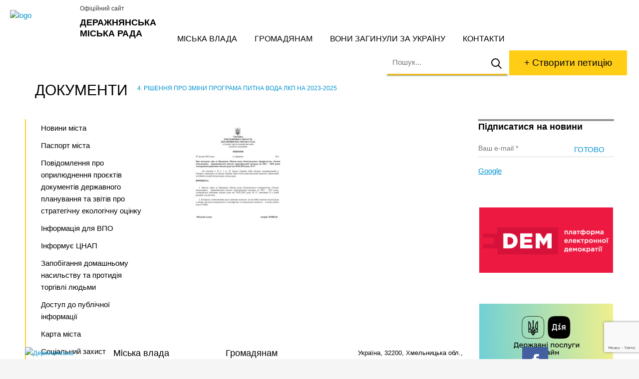

--- FILE ---
content_type: text/html; charset=utf-8
request_url: https://der.org.ua/miska-vlada/miska-rada/dokumenty/attachment/4-rishennya-pro-zminy-programa-pytna-voda-lkp-na-2023-2025-2/
body_size: 8350
content:
<!DOCTYPE html><html lang="en" data-a="https://der.org.ua/wp-admin/admin-ajax.php"><head><meta charset="UTF-8"><title>4. Рішення про зміни Програма Питна вода ЛКП на 2023-2025 - Деражнянська міська рада</title><meta name="MobileOptimized" content="width" /><meta name="HandheldFriendly" content="True"/><meta name="viewport" content="width=device-width, initial-scale=1.0, user-scalable=0, minimum-scale=1.0, maximum-scale=1.0" /><link rel="shortcut icon" type="image/vnd.microsoft.icon" href="//der.org.ua/wp-content/themes/der_org_ua/images/favicon.png" sizes="16x16 32x32 48x48"><link rel="shortcut icon" type="image/x-icon" href="//der.org.ua/wp-content/themes/der_org_ua/images/favicon.png" sizes="16x16"><link rel="icon" type="image/x-icon" href="//der.org.ua/wp-content/themes/der_org_ua/images/favicon.png" sizes="16x16"><meta name='robots' content='index, follow, max-image-preview:large, max-snippet:-1, max-video-preview:-1' /><style>img:is([sizes="auto" i], [sizes^="auto," i]) { contain-intrinsic-size: 3000px 1500px }</style><link rel="canonical" href="https://der.org.ua/miska-vlada/miska-rada/dokumenty/attachment/4-rishennya-pro-zminy-programa-pytna-voda-lkp-na-2023-2025-2/" /><meta property="og:locale" content="uk_UA" /><meta property="og:type" content="article" /><meta property="og:title" content="4. Рішення про зміни Програма Питна вода ЛКП на 2023-2025 - Деражнянська міська рада" /><meta property="og:url" content="https://der.org.ua/miska-vlada/miska-rada/dokumenty/attachment/4-rishennya-pro-zminy-programa-pytna-voda-lkp-na-2023-2025-2/" /><meta property="og:site_name" content="Деражнянська міська рада" /><meta name="twitter:card" content="summary_large_image" /><script type="application/ld+json" class="yoast-schema-graph">{"@context":"https://schema.org","@graph":[{"@type":"WebPage","@id":"https://der.org.ua/miska-vlada/miska-rada/dokumenty/attachment/4-rishennya-pro-zminy-programa-pytna-voda-lkp-na-2023-2025-2/","url":"https://der.org.ua/miska-vlada/miska-rada/dokumenty/attachment/4-rishennya-pro-zminy-programa-pytna-voda-lkp-na-2023-2025-2/","name":"4. Рішення про зміни Програма Питна вода ЛКП на 2023-2025 - Деражнянська міська рада","isPartOf":{"@id":"https://der.org.ua/#website"},"primaryImageOfPage":{"@id":"https://der.org.ua/miska-vlada/miska-rada/dokumenty/attachment/4-rishennya-pro-zminy-programa-pytna-voda-lkp-na-2023-2025-2/#primaryimage"},"image":{"@id":"https://der.org.ua/miska-vlada/miska-rada/dokumenty/attachment/4-rishennya-pro-zminy-programa-pytna-voda-lkp-na-2023-2025-2/#primaryimage"},"thumbnailUrl":"https://der.org.ua/wp-content/uploads/4.-Rishennya-pro-zminy-Programa-Pytna-voda-LKP-na-2023-2025-1-pdf.jpg","datePublished":"2023-12-20T08:26:52+00:00","breadcrumb":{"@id":"https://der.org.ua/miska-vlada/miska-rada/dokumenty/attachment/4-rishennya-pro-zminy-programa-pytna-voda-lkp-na-2023-2025-2/#breadcrumb"},"inLanguage":"uk","potentialAction":[{"@type":"ReadAction","target":["https://der.org.ua/miska-vlada/miska-rada/dokumenty/attachment/4-rishennya-pro-zminy-programa-pytna-voda-lkp-na-2023-2025-2/"]}]},{"@type":"ImageObject","inLanguage":"uk","@id":"https://der.org.ua/miska-vlada/miska-rada/dokumenty/attachment/4-rishennya-pro-zminy-programa-pytna-voda-lkp-na-2023-2025-2/#primaryimage","url":"https://der.org.ua/wp-content/uploads/4.-Rishennya-pro-zminy-Programa-Pytna-voda-LKP-na-2023-2025-1-pdf.jpg","contentUrl":"https://der.org.ua/wp-content/uploads/4.-Rishennya-pro-zminy-Programa-Pytna-voda-LKP-na-2023-2025-1-pdf.jpg"},{"@type":"BreadcrumbList","@id":"https://der.org.ua/miska-vlada/miska-rada/dokumenty/attachment/4-rishennya-pro-zminy-programa-pytna-voda-lkp-na-2023-2025-2/#breadcrumb","itemListElement":[{"@type":"ListItem","position":1,"name":"Головна","item":"https://der.org.ua/"},{"@type":"ListItem","position":2,"name":"Міська влада","item":"https://der.org.ua/miska-vlada/"},{"@type":"ListItem","position":3,"name":"Міська рада","item":"https://der.org.ua/miska-vlada/miska-rada/"},{"@type":"ListItem","position":4,"name":"Документи","item":"https://der.org.ua/miska-vlada/miska-rada/dokumenty/"},{"@type":"ListItem","position":5,"name":"4. Рішення про зміни Програма Питна вода ЛКП на 2023-2025"}]},{"@type":"WebSite","@id":"https://der.org.ua/#website","url":"https://der.org.ua/","name":"Деражнянська міська рада","description":"Офіційний сайт","potentialAction":[{"@type":"SearchAction","target":{"@type":"EntryPoint","urlTemplate":"https://der.org.ua/?s={search_term_string}"},"query-input":{"@type":"PropertyValueSpecification","valueRequired":true,"valueName":"search_term_string"}}],"inLanguage":"uk"}]}</script><link rel='dns-prefetch' href='//maps.googleapis.com' /><style id='classic-theme-styles-inline-css' type='text/css'>/*! This file is auto-generated */.wp-block-button__link{color:#fff;background-color:#32373c;border-radius:9999px;box-shadow:none;text-decoration:none;padding:calc(.667em + 2px) calc(1.333em + 2px);font-size:1.125em}.wp-block-file__button{background:#32373c;color:#fff;text-decoration:none}</style><style id='global-styles-inline-css' type='text/css'>:root{--wp--preset--aspect-ratio--square: 1;--wp--preset--aspect-ratio--4-3: 4/3;--wp--preset--aspect-ratio--3-4: 3/4;--wp--preset--aspect-ratio--3-2: 3/2;--wp--preset--aspect-ratio--2-3: 2/3;--wp--preset--aspect-ratio--16-9: 16/9;--wp--preset--aspect-ratio--9-16: 9/16;--wp--preset--color--black: #000000;--wp--preset--color--cyan-bluish-gray: #abb8c3;--wp--preset--color--white: #ffffff;--wp--preset--color--pale-pink: #f78da7;--wp--preset--color--vivid-red: #cf2e2e;--wp--preset--color--luminous-vivid-orange: #ff6900;--wp--preset--color--luminous-vivid-amber: #fcb900;--wp--preset--color--light-green-cyan: #7bdcb5;--wp--preset--color--vivid-green-cyan: #00d084;--wp--preset--color--pale-cyan-blue: #8ed1fc;--wp--preset--color--vivid-cyan-blue: #0693e3;--wp--preset--color--vivid-purple: #9b51e0;--wp--preset--gradient--vivid-cyan-blue-to-vivid-purple: linear-gradient(135deg,rgba(6,147,227,1) 0%,rgb(155,81,224) 100%);--wp--preset--gradient--light-green-cyan-to-vivid-green-cyan: linear-gradient(135deg,rgb(122,220,180) 0%,rgb(0,208,130) 100%);--wp--preset--gradient--luminous-vivid-amber-to-luminous-vivid-orange: linear-gradient(135deg,rgba(252,185,0,1) 0%,rgba(255,105,0,1) 100%);--wp--preset--gradient--luminous-vivid-orange-to-vivid-red: linear-gradient(135deg,rgba(255,105,0,1) 0%,rgb(207,46,46) 100%);--wp--preset--gradient--very-light-gray-to-cyan-bluish-gray: linear-gradient(135deg,rgb(238,238,238) 0%,rgb(169,184,195) 100%);--wp--preset--gradient--cool-to-warm-spectrum: linear-gradient(135deg,rgb(74,234,220) 0%,rgb(151,120,209) 20%,rgb(207,42,186) 40%,rgb(238,44,130) 60%,rgb(251,105,98) 80%,rgb(254,248,76) 100%);--wp--preset--gradient--blush-light-purple: linear-gradient(135deg,rgb(255,206,236) 0%,rgb(152,150,240) 100%);--wp--preset--gradient--blush-bordeaux: linear-gradient(135deg,rgb(254,205,165) 0%,rgb(254,45,45) 50%,rgb(107,0,62) 100%);--wp--preset--gradient--luminous-dusk: linear-gradient(135deg,rgb(255,203,112) 0%,rgb(199,81,192) 50%,rgb(65,88,208) 100%);--wp--preset--gradient--pale-ocean: linear-gradient(135deg,rgb(255,245,203) 0%,rgb(182,227,212) 50%,rgb(51,167,181) 100%);--wp--preset--gradient--electric-grass: linear-gradient(135deg,rgb(202,248,128) 0%,rgb(113,206,126) 100%);--wp--preset--gradient--midnight: linear-gradient(135deg,rgb(2,3,129) 0%,rgb(40,116,252) 100%);--wp--preset--font-size--small: 13px;--wp--preset--font-size--medium: 20px;--wp--preset--font-size--large: 36px;--wp--preset--font-size--x-large: 42px;--wp--preset--spacing--20: 0.44rem;--wp--preset--spacing--30: 0.67rem;--wp--preset--spacing--40: 1rem;--wp--preset--spacing--50: 1.5rem;--wp--preset--spacing--60: 2.25rem;--wp--preset--spacing--70: 3.38rem;--wp--preset--spacing--80: 5.06rem;--wp--preset--shadow--natural: 6px 6px 9px rgba(0, 0, 0, 0.2);--wp--preset--shadow--deep: 12px 12px 50px rgba(0, 0, 0, 0.4);--wp--preset--shadow--sharp: 6px 6px 0px rgba(0, 0, 0, 0.2);--wp--preset--shadow--outlined: 6px 6px 0px -3px rgba(255, 255, 255, 1), 6px 6px rgba(0, 0, 0, 1);--wp--preset--shadow--crisp: 6px 6px 0px rgba(0, 0, 0, 1);}:where(.is-layout-flex){gap: 0.5em;}:where(.is-layout-grid){gap: 0.5em;}body .is-layout-flex{display: flex;}.is-layout-flex{flex-wrap: wrap;align-items: center;}.is-layout-flex > :is(*, div){margin: 0;}body .is-layout-grid{display: grid;}.is-layout-grid > :is(*, div){margin: 0;}:where(.wp-block-columns.is-layout-flex){gap: 2em;}:where(.wp-block-columns.is-layout-grid){gap: 2em;}:where(.wp-block-post-template.is-layout-flex){gap: 1.25em;}:where(.wp-block-post-template.is-layout-grid){gap: 1.25em;}.has-black-color{color: var(--wp--preset--color--black) !important;}.has-cyan-bluish-gray-color{color: var(--wp--preset--color--cyan-bluish-gray) !important;}.has-white-color{color: var(--wp--preset--color--white) !important;}.has-pale-pink-color{color: var(--wp--preset--color--pale-pink) !important;}.has-vivid-red-color{color: var(--wp--preset--color--vivid-red) !important;}.has-luminous-vivid-orange-color{color: var(--wp--preset--color--luminous-vivid-orange) !important;}.has-luminous-vivid-amber-color{color: var(--wp--preset--color--luminous-vivid-amber) !important;}.has-light-green-cyan-color{color: var(--wp--preset--color--light-green-cyan) !important;}.has-vivid-green-cyan-color{color: var(--wp--preset--color--vivid-green-cyan) !important;}.has-pale-cyan-blue-color{color: var(--wp--preset--color--pale-cyan-blue) !important;}.has-vivid-cyan-blue-color{color: var(--wp--preset--color--vivid-cyan-blue) !important;}.has-vivid-purple-color{color: var(--wp--preset--color--vivid-purple) !important;}.has-black-background-color{background-color: var(--wp--preset--color--black) !important;}.has-cyan-bluish-gray-background-color{background-color: var(--wp--preset--color--cyan-bluish-gray) !important;}.has-white-background-color{background-color: var(--wp--preset--color--white) !important;}.has-pale-pink-background-color{background-color: var(--wp--preset--color--pale-pink) !important;}.has-vivid-red-background-color{background-color: var(--wp--preset--color--vivid-red) !important;}.has-luminous-vivid-orange-background-color{background-color: var(--wp--preset--color--luminous-vivid-orange) !important;}.has-luminous-vivid-amber-background-color{background-color: var(--wp--preset--color--luminous-vivid-amber) !important;}.has-light-green-cyan-background-color{background-color: var(--wp--preset--color--light-green-cyan) !important;}.has-vivid-green-cyan-background-color{background-color: var(--wp--preset--color--vivid-green-cyan) !important;}.has-pale-cyan-blue-background-color{background-color: var(--wp--preset--color--pale-cyan-blue) !important;}.has-vivid-cyan-blue-background-color{background-color: var(--wp--preset--color--vivid-cyan-blue) !important;}.has-vivid-purple-background-color{background-color: var(--wp--preset--color--vivid-purple) !important;}.has-black-border-color{border-color: var(--wp--preset--color--black) !important;}.has-cyan-bluish-gray-border-color{border-color: var(--wp--preset--color--cyan-bluish-gray) !important;}.has-white-border-color{border-color: var(--wp--preset--color--white) !important;}.has-pale-pink-border-color{border-color: var(--wp--preset--color--pale-pink) !important;}.has-vivid-red-border-color{border-color: var(--wp--preset--color--vivid-red) !important;}.has-luminous-vivid-orange-border-color{border-color: var(--wp--preset--color--luminous-vivid-orange) !important;}.has-luminous-vivid-amber-border-color{border-color: var(--wp--preset--color--luminous-vivid-amber) !important;}.has-light-green-cyan-border-color{border-color: var(--wp--preset--color--light-green-cyan) !important;}.has-vivid-green-cyan-border-color{border-color: var(--wp--preset--color--vivid-green-cyan) !important;}.has-pale-cyan-blue-border-color{border-color: var(--wp--preset--color--pale-cyan-blue) !important;}.has-vivid-cyan-blue-border-color{border-color: var(--wp--preset--color--vivid-cyan-blue) !important;}.has-vivid-purple-border-color{border-color: var(--wp--preset--color--vivid-purple) !important;}.has-vivid-cyan-blue-to-vivid-purple-gradient-background{background: var(--wp--preset--gradient--vivid-cyan-blue-to-vivid-purple) !important;}.has-light-green-cyan-to-vivid-green-cyan-gradient-background{background: var(--wp--preset--gradient--light-green-cyan-to-vivid-green-cyan) !important;}.has-luminous-vivid-amber-to-luminous-vivid-orange-gradient-background{background: var(--wp--preset--gradient--luminous-vivid-amber-to-luminous-vivid-orange) !important;}.has-luminous-vivid-orange-to-vivid-red-gradient-background{background: var(--wp--preset--gradient--luminous-vivid-orange-to-vivid-red) !important;}.has-very-light-gray-to-cyan-bluish-gray-gradient-background{background: var(--wp--preset--gradient--very-light-gray-to-cyan-bluish-gray) !important;}.has-cool-to-warm-spectrum-gradient-background{background: var(--wp--preset--gradient--cool-to-warm-spectrum) !important;}.has-blush-light-purple-gradient-background{background: var(--wp--preset--gradient--blush-light-purple) !important;}.has-blush-bordeaux-gradient-background{background: var(--wp--preset--gradient--blush-bordeaux) !important;}.has-luminous-dusk-gradient-background{background: var(--wp--preset--gradient--luminous-dusk) !important;}.has-pale-ocean-gradient-background{background: var(--wp--preset--gradient--pale-ocean) !important;}.has-electric-grass-gradient-background{background: var(--wp--preset--gradient--electric-grass) !important;}.has-midnight-gradient-background{background: var(--wp--preset--gradient--midnight) !important;}.has-small-font-size{font-size: var(--wp--preset--font-size--small) !important;}.has-medium-font-size{font-size: var(--wp--preset--font-size--medium) !important;}.has-large-font-size{font-size: var(--wp--preset--font-size--large) !important;}.has-x-large-font-size{font-size: var(--wp--preset--font-size--x-large) !important;}:where(.wp-block-post-template.is-layout-flex){gap: 1.25em;}:where(.wp-block-post-template.is-layout-grid){gap: 1.25em;}:where(.wp-block-columns.is-layout-flex){gap: 2em;}:where(.wp-block-columns.is-layout-grid){gap: 2em;}:root :where(.wp-block-pullquote){font-size: 1.5em;line-height: 1.6;}</style><script type="text/javascript" src="//maps.googleapis.com/maps/api/js?key=AIzaSyDJ2HcYDL7_S0poE0CCfN4jcPCu8PlepWs" id="googlemaps-js"></script><script type="text/javascript" src="https://der.org.ua/wp-content/themes/der_org_ua/js/libs/jquery.js" id="jquery-js"></script><link rel="alternate" title="oEmbed (JSON)" type="application/json+oembed" href="https://der.org.ua/wp-json/oembed/1.0/embed?url=https%3A%2F%2Fder.org.ua%2Fmiska-vlada%2Fmiska-rada%2Fdokumenty%2Fattachment%2F4-rishennya-pro-zminy-programa-pytna-voda-lkp-na-2023-2025-2%2F" /><link rel="alternate" title="oEmbed (XML)" type="text/xml+oembed" href="https://der.org.ua/wp-json/oembed/1.0/embed?url=https%3A%2F%2Fder.org.ua%2Fmiska-vlada%2Fmiska-rada%2Fdokumenty%2Fattachment%2F4-rishennya-pro-zminy-programa-pytna-voda-lkp-na-2023-2025-2%2F&#038;format=xml" /><link rel="stylesheet" type="text/css" href="https://der.org.ua/wp-content/uploads/am_assets/head-all-89974616bb76f97bdc80c28a2c4ac3ce.css"/></head><body class="attachment wp-singular attachment-template-default single single-attachment attachmentid-27374 attachment-pdf wp-theme-der_org_ua macos chrome ch131"><div id="wrap"> <header class="cfx"> <div class="b"></div> <a href="https://der.org.ua/" class="logo al"> <img src="//der.org.ua/wp-content/themes/der_org_ua/images/der-logo.svg" alt="logo" /> <strong>Деражнянська міська рада</strong> <span>Офіційний сайт</span> </a> <a class="c-hamburger c-hamburger--htx" href=""><span></span></a> <div class="mobwrap"> <nav class="cfx"> <ul id="menu-main-menu"><li class="menu-item menu-item-type-post_type menu-item-object-page menu-item-128"><a href="https://der.org.ua/miska-vlada/">Міська влада</a></li><li class="menu-item menu-item-type-post_type menu-item-object-page menu-item-129"><a href="https://der.org.ua/gromadyanam/">Громадянам</a></li><li class="menu-item menu-item-type-post_type menu-item-object-page menu-item-29724"><a href="https://der.org.ua/vony-zagynuly-za-ukrayinu/">Вони загинули за Україну</a></li><li class="menu-item menu-item-type-post_type menu-item-object-page menu-item-29729"><a href="https://der.org.ua/contact-us/">Контакти</a></li></ul> </nav> <div class="ar"> <div class="search_box cfx"> <form action="https://der.org.ua/" role="search"> <img data-aload="//der.org.ua/wp-content/themes/der_org_ua/images/preloader.gif" src="[data-uri]" alt="search" /> <i class="close">x</i> <input type="text" name="s" placeholder="Пошук..." autocomplete="off" autocapitalize="off" autocorrect="off"> <button type="submit" disabled></button> </form> <div class="search_result"> <div class="showsearch"></div> </div></div> <a href="https://petition.e-dem.ua/derazhnia" target="_blank" class="petition button">+ Створити петицію</a> </div> </div> </header><div class="headix clear"></div><section class="content row cfx"> <div class="breadcrumbs"><span itemscope itemtype="http://data-vocabulary.org/Breadcrumb"><a href="https://der.org.ua/miska-vlada/miska-rada/dokumenty/" itemprop="url"><span itemprop="title">Документи</span></a></span> <span class="sep">›</span> <span class="current">4. Рішення про зміни Програма Питна вода ЛКП на 2023-2025</span></div> <aside class="al"> <nav><ul class="submenu"><li class="page_item page-item-6"><a href="https://der.org.ua/gromadyanam/news/">Новини міста</a></li><li class="page_item page-item-3599"><a href="https://der.org.ua/gromadyanam/pasport-mista/">Паспорт міста</a></li><li class="page_item page-item-33819"><a href="https://der.org.ua/gromadyanam/povidomlennya-pro-oprylyudnennya-proyektiv-dokumentiv-derzhavnogo-planuvannya-ta-zvitiv-pro-strategichnu-ekologichnu-otsinku/">Повідомлення про оприлюднення проєктів документів державного планування та звітів про стратегічну екологічну оцінку</a></li><li class="page_item page-item-25932"><a href="https://der.org.ua/gromadyanam/informatsiya-dlya-vpo/">Інформація для ВПО</a></li><li class="page_item page-item-25934 page_item_has_children"><a href="https://der.org.ua/gromadyanam/informuye-tsnap/">Інформує ЦНАП</a><ul class='children'><li class="page_item page-item-31181"><a href="https://der.org.ua/gromadyanam/informuye-tsnap/tehnologichni-kartky/">Технологічні картки</a></li></ul></li><li class="page_item page-item-26748"><a href="https://der.org.ua/gromadyanam/zapobigannya-domashnomu-nasylstvu-ta-protydiya-torgivli-lyudmy/">Запобігання домашньому насильству та протидія торгівлі людьми</a></li><li class="page_item page-item-26007 page_item_has_children"><a href="https://der.org.ua/gromadyanam/dostup-do-publichnoyi-informatsiyi/">Доступ до публічної інформації</a><ul class='children'><li class="page_item page-item-26009"><a href="https://der.org.ua/gromadyanam/dostup-do-publichnoyi-informatsiyi/normatyvno-pravova-baza/">Нормативно-правова база</a></li><li class="page_item page-item-26011"><a href="https://der.org.ua/gromadyanam/dostup-do-publichnoyi-informatsiyi/poryadok-skladannya-podannya-rozglyad-zapytiv-na-publichnu-informatsiyu-forma-dlya-zapovnennya/">Порядок складання, подання, розгляд запитів на публічну інформацію. Форма для заповнення</a></li><li class="page_item page-item-26013"><a href="https://der.org.ua/gromadyanam/dostup-do-publichnoyi-informatsiyi/zvity/">Звіти</a></li><li class="page_item page-item-26015"><a href="https://der.org.ua/gromadyanam/dostup-do-publichnoyi-informatsiyi/nabory-danyh-yaki-pidlyagayut-oprylyudnennyu-u-formi-vidkrytyh-danyh/">Набори даних, які підлягають оприлюдненню у формі відкритих даних</a></li></ul></li><li class="page_item page-item-3303"><a href="https://der.org.ua/gromadyanam/karta-mista/">Карта міста</a></li><li class="page_item page-item-32218 page_item_has_children"><a href="https://der.org.ua/gromadyanam/sotsialnyj-zahyst-naselennya/">Соціальний захист населення</a><ul class='children'><li class="page_item page-item-32228"><a href="https://der.org.ua/gromadyanam/sotsialnyj-zahyst-naselennya/sotsialni-poslugy/">Соціальні послуги</a></li></ul></li><li class="page_item page-item-1020"><a href="https://der.org.ua/gromadyanam/derzhavna-reyestratsiya-prav-na-neruhome-majno/">Державна реєстрація прав на нерухоме майно</a></li><li class="page_item page-item-44"><a href="https://der.org.ua/gromadyanam/nashe-misto/">Наше місто</a></li><li class="page_item page-item-45"><a href="https://der.org.ua/gromadyanam/zrazky-dokumentiv/">Зразки документів</a></li><li class="page_item page-item-46"><a href="https://der.org.ua/gromadyanam/kvartyrna-cherga/">Квартирна черга</a></li><li class="page_item page-item-47 page_item_has_children"><a href="https://der.org.ua/gromadyanam/petytsiyi-ta-zvernennya/">Петиції та звернення</a><ul class='children'><li class="page_item page-item-28133"><a href="https://der.org.ua/gromadyanam/petytsiyi-ta-zvernennya/rezultaty-rozglyadu-petytsij/">Результати розгляду петицій</a></li></ul></li><li class="page_item page-item-48"><a href="https://der.org.ua/gromadyanam/grafik-pryjomu-gromadyan/">Графік прийому громадян</a></li><li class="page_item page-item-13358"><a href="https://der.org.ua/gromadyanam/dps-informuye/">ДПС інформує</a></li><li class="page_item page-item-33242"><a href="https://der.org.ua/gromadyanam/informatsiya-pro-ukryttya/">Інформація про укриття</a></li></ul></nav> </aside> <aside class="ar"> <div class="wpcf7 no-js" id="wpcf7-f139-o1" lang="uk" dir="ltr" data-wpcf7-id="139"><div class="screen-reader-response"><p role="status" aria-live="polite" aria-atomic="true"></p> <ul></ul></div><form action="/miska-vlada/miska-rada/dokumenty/attachment/4-rishennya-pro-zminy-programa-pytna-voda-lkp-na-2023-2025-2/#wpcf7-f139-o1" method="post" class="wpcf7-form init" aria-label="Контактна форма" novalidate="novalidate" data-status="init"><fieldset class="hidden-fields-container"><input type="hidden" name="_wpcf7" value="139" /><input type="hidden" name="_wpcf7_version" value="6.1" /><input type="hidden" name="_wpcf7_locale" value="uk" /><input type="hidden" name="_wpcf7_unit_tag" value="wpcf7-f139-o1" /><input type="hidden" name="_wpcf7_container_post" value="0" /><input type="hidden" name="_wpcf7_posted_data_hash" value="" /><input type="hidden" name="_wpcf7_recaptcha_response" value="" /></fieldset><div class="subscribe"><h3>Підписатися на новини</h3><span class="wpcf7-form-control-wrap" data-name="your-email"><input size="40" maxlength="400" class="wpcf7-form-control wpcf7-email wpcf7-validates-as-required wpcf7-text wpcf7-validates-as-email" aria-required="true" aria-invalid="false" placeholder="Ваш e-mail *" value="" type="email" name="your-email" /></span><input class="wpcf7-form-control wpcf7-submit has-spinner readmore" type="submit" value="Готово" /></div><div class="wpcf7-response-output" aria-hidden="true"></div></form></div><div class="fb-page" data-href="https://www.facebook.com/derazhnia.rada.info" data-tabs="timeline" data-small-header="false" data-adapt-container-width="true" data-hide-cover="false" data-show-facepile="true"><div class="fb-xfbml-parse-ignore"><blockquote cite="https://www.facebook.com/Google/"><p><a href="https://www.facebook.com/Google/">Google</a></p></blockquote></div></div><p>&nbsp;</p><p><a href="https://petition.e-dem.ua/derazhnia" target="_blank" rel="noopener"><img decoding="async" class="aligncenter size-full wp-image-460" src="https://der.org.ua/wp-content/uploads/esmp_der_1.png" alt="esmp_der" width="268" height="131" /></a></p><p>&nbsp;</p><p><a href="https://guide.diia.gov.ua/" target="_blank" rel="noopener"><img decoding="async" class="aligncenter size-full wp-image-460" src="https://der.org.ua/wp-content/uploads/Diia.png" alt="esmp_der" width="268" height="131" /></a></p> </aside> <article role="main"> <p class="attachment"><a href='https://der.org.ua/wp-content/uploads/4.-Rishennya-pro-zminy-Programa-Pytna-voda-LKP-na-2023-2025-1.pdf'><img fetchpriority="high" decoding="async" width="212" height="300" src="https://der.org.ua/wp-content/uploads/4.-Rishennya-pro-zminy-Programa-Pytna-voda-LKP-na-2023-2025-1-pdf-212x300.jpg" class="attachment-medium size-medium" alt="" /></a></p> </article></section><div class="footix"></div></div><footer> <div class="row cfx"> <div class="widget cfx widget_black_studio_tinymce"><div class="textwidget"><p><a href="https://der.org.ua/"><img class="ac" src="https://der.org.ua/wp-content/themes/der_org_ua/images/der-logo.svg" alt="Держнянська місmка рада" width="97" height="97" /></a></p></div></div><div class="widget cfx widget_nav_menu"><div class="menu-footer-menu-container"><ul id="menu-footer-menu" class="menu"><li class="menu-item menu-item-type-post_type menu-item-object-page menu-item-has-children menu-item-49"><a href="https://der.org.ua/miska-vlada/">Міська влада</a><ul class="sub-menu"><li class="menu-item menu-item-type-post_type menu-item-object-page menu-item-50"><a href="https://der.org.ua/miska-vlada/miskyj-golova/">Міський голова</a></li><li class="menu-item menu-item-type-post_type menu-item-object-page menu-item-51"><a href="https://der.org.ua/miska-vlada/miska-rada/">Міська рада</a></li><li class="menu-item menu-item-type-post_type menu-item-object-page menu-item-52"><a href="https://der.org.ua/miska-vlada/vykonavchyj-komitet/">Виконавчий комітет</a></li><li class="menu-item menu-item-type-post_type menu-item-object-page menu-item-53"><a href="https://der.org.ua/miska-vlada/pryjmalnya/">Структура</a></li><li class="menu-item menu-item-type-post_type menu-item-object-page menu-item-54"><a href="https://der.org.ua/miska-vlada/zakonodavcha-baza/">Законодавча база</a></li><li class="menu-item menu-item-type-post_type menu-item-object-page menu-item-55"><a href="https://der.org.ua/miska-vlada/miski-programy/">Міські програми</a></li><li class="menu-item menu-item-type-post_type menu-item-object-page menu-item-56"><a href="https://der.org.ua/miska-vlada/regulyatorna-polityka/">Регуляторна політика</a></li></ul></li><li class="menu-item menu-item-type-post_type menu-item-object-page menu-item-has-children menu-item-57"><a href="https://der.org.ua/gromadyanam/">Громадянам</a><ul class="sub-menu"><li class="menu-item menu-item-type-post_type menu-item-object-page menu-item-29726"><a href="https://der.org.ua/vony-zagynuly-za-ukrayinu/">Вони загинули за Україну</a></li><li class="menu-item menu-item-type-post_type menu-item-object-page menu-item-59"><a href="https://der.org.ua/gromadyanam/nashe-misto/">Наше місто</a></li><li class="menu-item menu-item-type-post_type menu-item-object-page current_page_parent menu-item-58"><a href="https://der.org.ua/gromadyanam/news/">Новини міста</a></li><li class="menu-item menu-item-type-post_type menu-item-object-page menu-item-60"><a href="https://der.org.ua/gromadyanam/zrazky-dokumentiv/">Зразки документів</a></li><li class="menu-item menu-item-type-post_type menu-item-object-page menu-item-61"><a href="https://der.org.ua/gromadyanam/kvartyrna-cherga/">Квартирна черга</a></li><li class="menu-item menu-item-type-post_type menu-item-object-page menu-item-62"><a href="https://der.org.ua/gromadyanam/petytsiyi-ta-zvernennya/">Петиції та звернення</a></li><li class="menu-item menu-item-type-post_type menu-item-object-page menu-item-63"><a href="https://der.org.ua/gromadyanam/grafik-pryjomu-gromadyan/">Графік прийому громадян</a></li><li class="menu-item menu-item-type-post_type menu-item-object-page menu-item-13366"><a href="https://der.org.ua/gromadyanam/dps-informuye/">ДПС інформує</a></li></ul></li></ul></div></div><div class="widget cfx widget_black_studio_tinymce"><div class="textwidget"><p>Україна, 32200, Хмельницька обл.,<br /> м. Деражня, вул.Миру,11/1</p><h5><a href="mailto:dermisrada@ukr.net">dermisrada@ukr.net</a></h5><h5>0 (3856) 2-15-43</h5><h6><a href="https://der.org.ua/contact-us/">Зворотній зв’язок</a></h6><p>&nbsp;</p><p><a href="https://guide.diia.gov.ua/" target="_blank" rel="noopener"><img class="aligncenter size-full wp-image-460" src="https://der.org.ua/wp-content/uploads/Diia2.png" alt="esmp_der" width="268" height="131" /></a></p></div></div><div class="widget cfx widget_black_studio_tinymce"><div class="textwidget"><p><a href="https://www.facebook.com/derazhnia.rada.info" target="_blank" rel="noopener"><img class="alignnone size-medium wp-image-67" src="https://der.org.ua/wp-content/uploads/fb.svg" alt="fb" width="52" /></a></p><p><span style="font-size: 12px;">© Деражнянська міська рада. 2016</span><br /><span style="font-size: 12px;">При використанні матеріалів,</span><br /><span style="font-size: 12px;">посилання на сайт обов’язкове</span></p><p><a href="https://arsmoon.com/" target="_blank" rel="noopener">Створення сайту<br />Arsmoon Digital Agency</a></p></div></div> </div></footer><script type="speculationrules">{"prefetch":[{"source":"document","where":{"and":[{"href_matches":"\/*"},{"not":{"href_matches":["\/wp-*.php","\/wp-admin\/*","\/wp-content\/uploads\/*","\/wp-content\/*","\/wp-content\/plugins\/*","\/wp-content\/themes\/der_org_ua\/*","\/*\\?(.+)"]}},{"not":{"selector_matches":"a[rel~=\"nofollow\"]"}},{"not":{"selector_matches":".no-prefetch, .no-prefetch a"}}]},"eagerness":"conservative"}]}</script><script type="text/javascript" src="https://der.org.ua/wp-includes/js/dist/hooks.min.js" id="wp-hooks-js"></script><script type="text/javascript" src="https://der.org.ua/wp-includes/js/dist/i18n.min.js" id="wp-i18n-js"></script><script type="text/javascript" id="wp-i18n-js-after">/* <![CDATA[ */wp.i18n.setLocaleData( { 'text direction\u0004ltr': [ 'ltr' ] } );/* ]]> */</script><script type="text/javascript" src="https://der.org.ua/wp-content/plugins/contact-form-7/includes/swv/js/index.js" id="swv-js"></script><script type="text/javascript" id="contact-form-7-js-translations">/* <![CDATA[ */( function( domain, translations ) {var localeData = translations.locale_data[ domain ] || translations.locale_data.messages;localeData[""].domain = domain;wp.i18n.setLocaleData( localeData, domain );} )( "contact-form-7", {"translation-revision-date":"2025-06-26 17:41:08+0000","generator":"GlotPress\/4.0.1","domain":"messages","locale_data":{"messages":{"":{"domain":"messages","plural-forms":"nplurals=3; plural=(n % 10 == 1 && n % 100 != 11) ? 0 : ((n % 10 >= 2 && n % 10 <= 4 && (n % 100 < 12 || n % 100 > 14)) ? 1 : 2);","lang":"uk_UA"},"This contact form is placed in the wrong place.":["\u0426\u044f \u043a\u043e\u043d\u0442\u0430\u043a\u0442\u043d\u0430 \u0444\u043e\u0440\u043c\u0430 \u0440\u043e\u0437\u043c\u0456\u0449\u0435\u043d\u0430 \u0432 \u043d\u0435\u043f\u0440\u0430\u0432\u0438\u043b\u044c\u043d\u043e\u043c\u0443 \u043c\u0456\u0441\u0446\u0456."],"Error:":["\u041f\u043e\u043c\u0438\u043b\u043a\u0430:"]}},"comment":{"reference":"includes\/js\/index.js"}} );/* ]]> */</script><script type="text/javascript" id="contact-form-7-js-before">/* <![CDATA[ */var wpcf7 = { "api": { "root": "https:\/\/der.org.ua\/wp-json\/", "namespace": "contact-form-7\/v1" }, "cached": 1};/* ]]> */</script><script type="text/javascript" src="https://der.org.ua/wp-content/plugins/contact-form-7/includes/js/index.js" id="contact-form-7-js"></script><script type="text/javascript" src="https://der.org.ua/wp-content/themes/der_org_ua/js/fbox/fbox.js" id="fancybox.pack-js"></script><script type="text/javascript" src="https://der.org.ua/wp-content/themes/der_org_ua/js/libs/fastclick.js" id="fastClick-js"></script><script type="text/javascript" src="https://der.org.ua/wp-content/themes/der_org_ua/js/libs/resizeEnd.js" id="resizeEnd-js"></script><script type="text/javascript" src="https://der.org.ua/wp-content/themes/der_org_ua/js/libs/bxslider.js" id="bxslider-js"></script><script type="text/javascript" src="https://der.org.ua/wp-content/themes/der_org_ua/js/libs/sweetalert2.js" id="sweetalert2-js"></script><script type="text/javascript" src="https://der.org.ua/wp-content/themes/der_org_ua/js/lib.js" id="libs-js"></script><script type="text/javascript" src="https://der.org.ua/wp-content/themes/der_org_ua/js/init.js" id="init-js"></script><script type="text/javascript" src="https://der.org.ua/wp-content/themes/der_org_ua/js/libs/css3animate-it.js" id="css3animateIt-js"></script><script type="text/javascript" src="https://www.google.com/recaptcha/api.js?render=6LfbNIIUAAAAAGu15feRzlJIz6Vavmoe-n-w1_le" id="google-recaptcha-js"></script><script type="text/javascript" src="https://der.org.ua/wp-includes/js/dist/vendor/wp-polyfill.min.js" id="wp-polyfill-js"></script><script type="text/javascript" id="wpcf7-recaptcha-js-before">/* <![CDATA[ */var wpcf7_recaptcha = { "sitekey": "6LfbNIIUAAAAAGu15feRzlJIz6Vavmoe-n-w1_le", "actions": { "homepage": "homepage", "contactform": "contactform" }};/* ]]> */</script><script type="text/javascript" src="https://der.org.ua/wp-content/plugins/contact-form-7/modules/recaptcha/index.js" id="wpcf7-recaptcha-js"></script><script type="text/javascript" id="cf7-extras-js-extra">/* <![CDATA[ */var cf7_extras = {"events":{"track-ga":[],"redirect-success":[]},"forms":{"139":{"title":"\u041f\u0456\u0434\u043f\u0438\u0441\u0430\u0442\u0438\u0441\u044f","redirect_url":""}}};/* ]]> */</script><script type="text/javascript" src="https://der.org.ua/wp-content/plugins/contact-form-7-extras/assets/js/controls.js" id="cf7-extras-js"></script><div class="popup"> <i class="s"></i> <div class="valign"><i class="close"></i><div class="wpcf7 no-js" id="wpcf7-f4-o2" lang="uk" dir="ltr" data-wpcf7-id="4"><div class="screen-reader-response"><p role="status" aria-live="polite" aria-atomic="true"></p> <ul></ul></div><form action="/miska-vlada/miska-rada/dokumenty/attachment/4-rishennya-pro-zminy-programa-pytna-voda-lkp-na-2023-2025-2/#wpcf7-f4-o2" method="post" class="wpcf7-form init" aria-label="Контактна форма" novalidate="novalidate" data-status="init"><fieldset class="hidden-fields-container"><input type="hidden" name="_wpcf7" value="4" /><input type="hidden" name="_wpcf7_version" value="6.1" /><input type="hidden" name="_wpcf7_locale" value="uk" /><input type="hidden" name="_wpcf7_unit_tag" value="wpcf7-f4-o2" /><input type="hidden" name="_wpcf7_container_post" value="0" /><input type="hidden" name="_wpcf7_posted_data_hash" value="" /><input type="hidden" name="_wpcf7_recaptcha_response" value="" /></fieldset><div class="title">Звернення</div><span class="wpcf7-form-control-wrap" data-name="your-name"><input size="40" maxlength="400" class="wpcf7-form-control wpcf7-text wpcf7-validates-as-required" aria-required="true" aria-invalid="false" placeholder="П.І.Б. *" value="" type="text" name="your-name" /></span><span class="wpcf7-form-control-wrap" data-name="your-email"><input size="40" maxlength="400" class="wpcf7-form-control wpcf7-email wpcf7-validates-as-required wpcf7-text wpcf7-validates-as-email" aria-required="true" aria-invalid="false" placeholder="Ваш e-mail *" value="" type="email" name="your-email" /></span><span class="wpcf7-form-control-wrap" data-name="your-subject"><input size="40" maxlength="400" class="wpcf7-form-control wpcf7-text" aria-invalid="false" placeholder="Кому" value="" type="text" name="your-subject" /></span><span class="wpcf7-form-control-wrap" data-name="your-message"><textarea cols="40" rows="10" maxlength="2000" class="wpcf7-form-control wpcf7-textarea" aria-invalid="false" placeholder="Текст звернення" name="your-message"></textarea></span><input class="wpcf7-form-control wpcf7-submit has-spinner readmore" type="submit" value="Надіслати" /><div class="wpcf7-response-output" aria-hidden="true"></div></form></div></div> <div class="vfix"></div></div><div id="fb-root"></div></body></html>

<!-- Page cached by LiteSpeed Cache 7.2 on 2026-01-22 10:05:23 -->

--- FILE ---
content_type: text/html; charset=utf-8
request_url: https://www.google.com/recaptcha/api2/anchor?ar=1&k=6LfbNIIUAAAAAGu15feRzlJIz6Vavmoe-n-w1_le&co=aHR0cHM6Ly9kZXIub3JnLnVhOjQ0Mw..&hl=en&v=PoyoqOPhxBO7pBk68S4YbpHZ&size=invisible&anchor-ms=20000&execute-ms=30000&cb=7kj2uyqe9wo6
body_size: 48638
content:
<!DOCTYPE HTML><html dir="ltr" lang="en"><head><meta http-equiv="Content-Type" content="text/html; charset=UTF-8">
<meta http-equiv="X-UA-Compatible" content="IE=edge">
<title>reCAPTCHA</title>
<style type="text/css">
/* cyrillic-ext */
@font-face {
  font-family: 'Roboto';
  font-style: normal;
  font-weight: 400;
  font-stretch: 100%;
  src: url(//fonts.gstatic.com/s/roboto/v48/KFO7CnqEu92Fr1ME7kSn66aGLdTylUAMa3GUBHMdazTgWw.woff2) format('woff2');
  unicode-range: U+0460-052F, U+1C80-1C8A, U+20B4, U+2DE0-2DFF, U+A640-A69F, U+FE2E-FE2F;
}
/* cyrillic */
@font-face {
  font-family: 'Roboto';
  font-style: normal;
  font-weight: 400;
  font-stretch: 100%;
  src: url(//fonts.gstatic.com/s/roboto/v48/KFO7CnqEu92Fr1ME7kSn66aGLdTylUAMa3iUBHMdazTgWw.woff2) format('woff2');
  unicode-range: U+0301, U+0400-045F, U+0490-0491, U+04B0-04B1, U+2116;
}
/* greek-ext */
@font-face {
  font-family: 'Roboto';
  font-style: normal;
  font-weight: 400;
  font-stretch: 100%;
  src: url(//fonts.gstatic.com/s/roboto/v48/KFO7CnqEu92Fr1ME7kSn66aGLdTylUAMa3CUBHMdazTgWw.woff2) format('woff2');
  unicode-range: U+1F00-1FFF;
}
/* greek */
@font-face {
  font-family: 'Roboto';
  font-style: normal;
  font-weight: 400;
  font-stretch: 100%;
  src: url(//fonts.gstatic.com/s/roboto/v48/KFO7CnqEu92Fr1ME7kSn66aGLdTylUAMa3-UBHMdazTgWw.woff2) format('woff2');
  unicode-range: U+0370-0377, U+037A-037F, U+0384-038A, U+038C, U+038E-03A1, U+03A3-03FF;
}
/* math */
@font-face {
  font-family: 'Roboto';
  font-style: normal;
  font-weight: 400;
  font-stretch: 100%;
  src: url(//fonts.gstatic.com/s/roboto/v48/KFO7CnqEu92Fr1ME7kSn66aGLdTylUAMawCUBHMdazTgWw.woff2) format('woff2');
  unicode-range: U+0302-0303, U+0305, U+0307-0308, U+0310, U+0312, U+0315, U+031A, U+0326-0327, U+032C, U+032F-0330, U+0332-0333, U+0338, U+033A, U+0346, U+034D, U+0391-03A1, U+03A3-03A9, U+03B1-03C9, U+03D1, U+03D5-03D6, U+03F0-03F1, U+03F4-03F5, U+2016-2017, U+2034-2038, U+203C, U+2040, U+2043, U+2047, U+2050, U+2057, U+205F, U+2070-2071, U+2074-208E, U+2090-209C, U+20D0-20DC, U+20E1, U+20E5-20EF, U+2100-2112, U+2114-2115, U+2117-2121, U+2123-214F, U+2190, U+2192, U+2194-21AE, U+21B0-21E5, U+21F1-21F2, U+21F4-2211, U+2213-2214, U+2216-22FF, U+2308-230B, U+2310, U+2319, U+231C-2321, U+2336-237A, U+237C, U+2395, U+239B-23B7, U+23D0, U+23DC-23E1, U+2474-2475, U+25AF, U+25B3, U+25B7, U+25BD, U+25C1, U+25CA, U+25CC, U+25FB, U+266D-266F, U+27C0-27FF, U+2900-2AFF, U+2B0E-2B11, U+2B30-2B4C, U+2BFE, U+3030, U+FF5B, U+FF5D, U+1D400-1D7FF, U+1EE00-1EEFF;
}
/* symbols */
@font-face {
  font-family: 'Roboto';
  font-style: normal;
  font-weight: 400;
  font-stretch: 100%;
  src: url(//fonts.gstatic.com/s/roboto/v48/KFO7CnqEu92Fr1ME7kSn66aGLdTylUAMaxKUBHMdazTgWw.woff2) format('woff2');
  unicode-range: U+0001-000C, U+000E-001F, U+007F-009F, U+20DD-20E0, U+20E2-20E4, U+2150-218F, U+2190, U+2192, U+2194-2199, U+21AF, U+21E6-21F0, U+21F3, U+2218-2219, U+2299, U+22C4-22C6, U+2300-243F, U+2440-244A, U+2460-24FF, U+25A0-27BF, U+2800-28FF, U+2921-2922, U+2981, U+29BF, U+29EB, U+2B00-2BFF, U+4DC0-4DFF, U+FFF9-FFFB, U+10140-1018E, U+10190-1019C, U+101A0, U+101D0-101FD, U+102E0-102FB, U+10E60-10E7E, U+1D2C0-1D2D3, U+1D2E0-1D37F, U+1F000-1F0FF, U+1F100-1F1AD, U+1F1E6-1F1FF, U+1F30D-1F30F, U+1F315, U+1F31C, U+1F31E, U+1F320-1F32C, U+1F336, U+1F378, U+1F37D, U+1F382, U+1F393-1F39F, U+1F3A7-1F3A8, U+1F3AC-1F3AF, U+1F3C2, U+1F3C4-1F3C6, U+1F3CA-1F3CE, U+1F3D4-1F3E0, U+1F3ED, U+1F3F1-1F3F3, U+1F3F5-1F3F7, U+1F408, U+1F415, U+1F41F, U+1F426, U+1F43F, U+1F441-1F442, U+1F444, U+1F446-1F449, U+1F44C-1F44E, U+1F453, U+1F46A, U+1F47D, U+1F4A3, U+1F4B0, U+1F4B3, U+1F4B9, U+1F4BB, U+1F4BF, U+1F4C8-1F4CB, U+1F4D6, U+1F4DA, U+1F4DF, U+1F4E3-1F4E6, U+1F4EA-1F4ED, U+1F4F7, U+1F4F9-1F4FB, U+1F4FD-1F4FE, U+1F503, U+1F507-1F50B, U+1F50D, U+1F512-1F513, U+1F53E-1F54A, U+1F54F-1F5FA, U+1F610, U+1F650-1F67F, U+1F687, U+1F68D, U+1F691, U+1F694, U+1F698, U+1F6AD, U+1F6B2, U+1F6B9-1F6BA, U+1F6BC, U+1F6C6-1F6CF, U+1F6D3-1F6D7, U+1F6E0-1F6EA, U+1F6F0-1F6F3, U+1F6F7-1F6FC, U+1F700-1F7FF, U+1F800-1F80B, U+1F810-1F847, U+1F850-1F859, U+1F860-1F887, U+1F890-1F8AD, U+1F8B0-1F8BB, U+1F8C0-1F8C1, U+1F900-1F90B, U+1F93B, U+1F946, U+1F984, U+1F996, U+1F9E9, U+1FA00-1FA6F, U+1FA70-1FA7C, U+1FA80-1FA89, U+1FA8F-1FAC6, U+1FACE-1FADC, U+1FADF-1FAE9, U+1FAF0-1FAF8, U+1FB00-1FBFF;
}
/* vietnamese */
@font-face {
  font-family: 'Roboto';
  font-style: normal;
  font-weight: 400;
  font-stretch: 100%;
  src: url(//fonts.gstatic.com/s/roboto/v48/KFO7CnqEu92Fr1ME7kSn66aGLdTylUAMa3OUBHMdazTgWw.woff2) format('woff2');
  unicode-range: U+0102-0103, U+0110-0111, U+0128-0129, U+0168-0169, U+01A0-01A1, U+01AF-01B0, U+0300-0301, U+0303-0304, U+0308-0309, U+0323, U+0329, U+1EA0-1EF9, U+20AB;
}
/* latin-ext */
@font-face {
  font-family: 'Roboto';
  font-style: normal;
  font-weight: 400;
  font-stretch: 100%;
  src: url(//fonts.gstatic.com/s/roboto/v48/KFO7CnqEu92Fr1ME7kSn66aGLdTylUAMa3KUBHMdazTgWw.woff2) format('woff2');
  unicode-range: U+0100-02BA, U+02BD-02C5, U+02C7-02CC, U+02CE-02D7, U+02DD-02FF, U+0304, U+0308, U+0329, U+1D00-1DBF, U+1E00-1E9F, U+1EF2-1EFF, U+2020, U+20A0-20AB, U+20AD-20C0, U+2113, U+2C60-2C7F, U+A720-A7FF;
}
/* latin */
@font-face {
  font-family: 'Roboto';
  font-style: normal;
  font-weight: 400;
  font-stretch: 100%;
  src: url(//fonts.gstatic.com/s/roboto/v48/KFO7CnqEu92Fr1ME7kSn66aGLdTylUAMa3yUBHMdazQ.woff2) format('woff2');
  unicode-range: U+0000-00FF, U+0131, U+0152-0153, U+02BB-02BC, U+02C6, U+02DA, U+02DC, U+0304, U+0308, U+0329, U+2000-206F, U+20AC, U+2122, U+2191, U+2193, U+2212, U+2215, U+FEFF, U+FFFD;
}
/* cyrillic-ext */
@font-face {
  font-family: 'Roboto';
  font-style: normal;
  font-weight: 500;
  font-stretch: 100%;
  src: url(//fonts.gstatic.com/s/roboto/v48/KFO7CnqEu92Fr1ME7kSn66aGLdTylUAMa3GUBHMdazTgWw.woff2) format('woff2');
  unicode-range: U+0460-052F, U+1C80-1C8A, U+20B4, U+2DE0-2DFF, U+A640-A69F, U+FE2E-FE2F;
}
/* cyrillic */
@font-face {
  font-family: 'Roboto';
  font-style: normal;
  font-weight: 500;
  font-stretch: 100%;
  src: url(//fonts.gstatic.com/s/roboto/v48/KFO7CnqEu92Fr1ME7kSn66aGLdTylUAMa3iUBHMdazTgWw.woff2) format('woff2');
  unicode-range: U+0301, U+0400-045F, U+0490-0491, U+04B0-04B1, U+2116;
}
/* greek-ext */
@font-face {
  font-family: 'Roboto';
  font-style: normal;
  font-weight: 500;
  font-stretch: 100%;
  src: url(//fonts.gstatic.com/s/roboto/v48/KFO7CnqEu92Fr1ME7kSn66aGLdTylUAMa3CUBHMdazTgWw.woff2) format('woff2');
  unicode-range: U+1F00-1FFF;
}
/* greek */
@font-face {
  font-family: 'Roboto';
  font-style: normal;
  font-weight: 500;
  font-stretch: 100%;
  src: url(//fonts.gstatic.com/s/roboto/v48/KFO7CnqEu92Fr1ME7kSn66aGLdTylUAMa3-UBHMdazTgWw.woff2) format('woff2');
  unicode-range: U+0370-0377, U+037A-037F, U+0384-038A, U+038C, U+038E-03A1, U+03A3-03FF;
}
/* math */
@font-face {
  font-family: 'Roboto';
  font-style: normal;
  font-weight: 500;
  font-stretch: 100%;
  src: url(//fonts.gstatic.com/s/roboto/v48/KFO7CnqEu92Fr1ME7kSn66aGLdTylUAMawCUBHMdazTgWw.woff2) format('woff2');
  unicode-range: U+0302-0303, U+0305, U+0307-0308, U+0310, U+0312, U+0315, U+031A, U+0326-0327, U+032C, U+032F-0330, U+0332-0333, U+0338, U+033A, U+0346, U+034D, U+0391-03A1, U+03A3-03A9, U+03B1-03C9, U+03D1, U+03D5-03D6, U+03F0-03F1, U+03F4-03F5, U+2016-2017, U+2034-2038, U+203C, U+2040, U+2043, U+2047, U+2050, U+2057, U+205F, U+2070-2071, U+2074-208E, U+2090-209C, U+20D0-20DC, U+20E1, U+20E5-20EF, U+2100-2112, U+2114-2115, U+2117-2121, U+2123-214F, U+2190, U+2192, U+2194-21AE, U+21B0-21E5, U+21F1-21F2, U+21F4-2211, U+2213-2214, U+2216-22FF, U+2308-230B, U+2310, U+2319, U+231C-2321, U+2336-237A, U+237C, U+2395, U+239B-23B7, U+23D0, U+23DC-23E1, U+2474-2475, U+25AF, U+25B3, U+25B7, U+25BD, U+25C1, U+25CA, U+25CC, U+25FB, U+266D-266F, U+27C0-27FF, U+2900-2AFF, U+2B0E-2B11, U+2B30-2B4C, U+2BFE, U+3030, U+FF5B, U+FF5D, U+1D400-1D7FF, U+1EE00-1EEFF;
}
/* symbols */
@font-face {
  font-family: 'Roboto';
  font-style: normal;
  font-weight: 500;
  font-stretch: 100%;
  src: url(//fonts.gstatic.com/s/roboto/v48/KFO7CnqEu92Fr1ME7kSn66aGLdTylUAMaxKUBHMdazTgWw.woff2) format('woff2');
  unicode-range: U+0001-000C, U+000E-001F, U+007F-009F, U+20DD-20E0, U+20E2-20E4, U+2150-218F, U+2190, U+2192, U+2194-2199, U+21AF, U+21E6-21F0, U+21F3, U+2218-2219, U+2299, U+22C4-22C6, U+2300-243F, U+2440-244A, U+2460-24FF, U+25A0-27BF, U+2800-28FF, U+2921-2922, U+2981, U+29BF, U+29EB, U+2B00-2BFF, U+4DC0-4DFF, U+FFF9-FFFB, U+10140-1018E, U+10190-1019C, U+101A0, U+101D0-101FD, U+102E0-102FB, U+10E60-10E7E, U+1D2C0-1D2D3, U+1D2E0-1D37F, U+1F000-1F0FF, U+1F100-1F1AD, U+1F1E6-1F1FF, U+1F30D-1F30F, U+1F315, U+1F31C, U+1F31E, U+1F320-1F32C, U+1F336, U+1F378, U+1F37D, U+1F382, U+1F393-1F39F, U+1F3A7-1F3A8, U+1F3AC-1F3AF, U+1F3C2, U+1F3C4-1F3C6, U+1F3CA-1F3CE, U+1F3D4-1F3E0, U+1F3ED, U+1F3F1-1F3F3, U+1F3F5-1F3F7, U+1F408, U+1F415, U+1F41F, U+1F426, U+1F43F, U+1F441-1F442, U+1F444, U+1F446-1F449, U+1F44C-1F44E, U+1F453, U+1F46A, U+1F47D, U+1F4A3, U+1F4B0, U+1F4B3, U+1F4B9, U+1F4BB, U+1F4BF, U+1F4C8-1F4CB, U+1F4D6, U+1F4DA, U+1F4DF, U+1F4E3-1F4E6, U+1F4EA-1F4ED, U+1F4F7, U+1F4F9-1F4FB, U+1F4FD-1F4FE, U+1F503, U+1F507-1F50B, U+1F50D, U+1F512-1F513, U+1F53E-1F54A, U+1F54F-1F5FA, U+1F610, U+1F650-1F67F, U+1F687, U+1F68D, U+1F691, U+1F694, U+1F698, U+1F6AD, U+1F6B2, U+1F6B9-1F6BA, U+1F6BC, U+1F6C6-1F6CF, U+1F6D3-1F6D7, U+1F6E0-1F6EA, U+1F6F0-1F6F3, U+1F6F7-1F6FC, U+1F700-1F7FF, U+1F800-1F80B, U+1F810-1F847, U+1F850-1F859, U+1F860-1F887, U+1F890-1F8AD, U+1F8B0-1F8BB, U+1F8C0-1F8C1, U+1F900-1F90B, U+1F93B, U+1F946, U+1F984, U+1F996, U+1F9E9, U+1FA00-1FA6F, U+1FA70-1FA7C, U+1FA80-1FA89, U+1FA8F-1FAC6, U+1FACE-1FADC, U+1FADF-1FAE9, U+1FAF0-1FAF8, U+1FB00-1FBFF;
}
/* vietnamese */
@font-face {
  font-family: 'Roboto';
  font-style: normal;
  font-weight: 500;
  font-stretch: 100%;
  src: url(//fonts.gstatic.com/s/roboto/v48/KFO7CnqEu92Fr1ME7kSn66aGLdTylUAMa3OUBHMdazTgWw.woff2) format('woff2');
  unicode-range: U+0102-0103, U+0110-0111, U+0128-0129, U+0168-0169, U+01A0-01A1, U+01AF-01B0, U+0300-0301, U+0303-0304, U+0308-0309, U+0323, U+0329, U+1EA0-1EF9, U+20AB;
}
/* latin-ext */
@font-face {
  font-family: 'Roboto';
  font-style: normal;
  font-weight: 500;
  font-stretch: 100%;
  src: url(//fonts.gstatic.com/s/roboto/v48/KFO7CnqEu92Fr1ME7kSn66aGLdTylUAMa3KUBHMdazTgWw.woff2) format('woff2');
  unicode-range: U+0100-02BA, U+02BD-02C5, U+02C7-02CC, U+02CE-02D7, U+02DD-02FF, U+0304, U+0308, U+0329, U+1D00-1DBF, U+1E00-1E9F, U+1EF2-1EFF, U+2020, U+20A0-20AB, U+20AD-20C0, U+2113, U+2C60-2C7F, U+A720-A7FF;
}
/* latin */
@font-face {
  font-family: 'Roboto';
  font-style: normal;
  font-weight: 500;
  font-stretch: 100%;
  src: url(//fonts.gstatic.com/s/roboto/v48/KFO7CnqEu92Fr1ME7kSn66aGLdTylUAMa3yUBHMdazQ.woff2) format('woff2');
  unicode-range: U+0000-00FF, U+0131, U+0152-0153, U+02BB-02BC, U+02C6, U+02DA, U+02DC, U+0304, U+0308, U+0329, U+2000-206F, U+20AC, U+2122, U+2191, U+2193, U+2212, U+2215, U+FEFF, U+FFFD;
}
/* cyrillic-ext */
@font-face {
  font-family: 'Roboto';
  font-style: normal;
  font-weight: 900;
  font-stretch: 100%;
  src: url(//fonts.gstatic.com/s/roboto/v48/KFO7CnqEu92Fr1ME7kSn66aGLdTylUAMa3GUBHMdazTgWw.woff2) format('woff2');
  unicode-range: U+0460-052F, U+1C80-1C8A, U+20B4, U+2DE0-2DFF, U+A640-A69F, U+FE2E-FE2F;
}
/* cyrillic */
@font-face {
  font-family: 'Roboto';
  font-style: normal;
  font-weight: 900;
  font-stretch: 100%;
  src: url(//fonts.gstatic.com/s/roboto/v48/KFO7CnqEu92Fr1ME7kSn66aGLdTylUAMa3iUBHMdazTgWw.woff2) format('woff2');
  unicode-range: U+0301, U+0400-045F, U+0490-0491, U+04B0-04B1, U+2116;
}
/* greek-ext */
@font-face {
  font-family: 'Roboto';
  font-style: normal;
  font-weight: 900;
  font-stretch: 100%;
  src: url(//fonts.gstatic.com/s/roboto/v48/KFO7CnqEu92Fr1ME7kSn66aGLdTylUAMa3CUBHMdazTgWw.woff2) format('woff2');
  unicode-range: U+1F00-1FFF;
}
/* greek */
@font-face {
  font-family: 'Roboto';
  font-style: normal;
  font-weight: 900;
  font-stretch: 100%;
  src: url(//fonts.gstatic.com/s/roboto/v48/KFO7CnqEu92Fr1ME7kSn66aGLdTylUAMa3-UBHMdazTgWw.woff2) format('woff2');
  unicode-range: U+0370-0377, U+037A-037F, U+0384-038A, U+038C, U+038E-03A1, U+03A3-03FF;
}
/* math */
@font-face {
  font-family: 'Roboto';
  font-style: normal;
  font-weight: 900;
  font-stretch: 100%;
  src: url(//fonts.gstatic.com/s/roboto/v48/KFO7CnqEu92Fr1ME7kSn66aGLdTylUAMawCUBHMdazTgWw.woff2) format('woff2');
  unicode-range: U+0302-0303, U+0305, U+0307-0308, U+0310, U+0312, U+0315, U+031A, U+0326-0327, U+032C, U+032F-0330, U+0332-0333, U+0338, U+033A, U+0346, U+034D, U+0391-03A1, U+03A3-03A9, U+03B1-03C9, U+03D1, U+03D5-03D6, U+03F0-03F1, U+03F4-03F5, U+2016-2017, U+2034-2038, U+203C, U+2040, U+2043, U+2047, U+2050, U+2057, U+205F, U+2070-2071, U+2074-208E, U+2090-209C, U+20D0-20DC, U+20E1, U+20E5-20EF, U+2100-2112, U+2114-2115, U+2117-2121, U+2123-214F, U+2190, U+2192, U+2194-21AE, U+21B0-21E5, U+21F1-21F2, U+21F4-2211, U+2213-2214, U+2216-22FF, U+2308-230B, U+2310, U+2319, U+231C-2321, U+2336-237A, U+237C, U+2395, U+239B-23B7, U+23D0, U+23DC-23E1, U+2474-2475, U+25AF, U+25B3, U+25B7, U+25BD, U+25C1, U+25CA, U+25CC, U+25FB, U+266D-266F, U+27C0-27FF, U+2900-2AFF, U+2B0E-2B11, U+2B30-2B4C, U+2BFE, U+3030, U+FF5B, U+FF5D, U+1D400-1D7FF, U+1EE00-1EEFF;
}
/* symbols */
@font-face {
  font-family: 'Roboto';
  font-style: normal;
  font-weight: 900;
  font-stretch: 100%;
  src: url(//fonts.gstatic.com/s/roboto/v48/KFO7CnqEu92Fr1ME7kSn66aGLdTylUAMaxKUBHMdazTgWw.woff2) format('woff2');
  unicode-range: U+0001-000C, U+000E-001F, U+007F-009F, U+20DD-20E0, U+20E2-20E4, U+2150-218F, U+2190, U+2192, U+2194-2199, U+21AF, U+21E6-21F0, U+21F3, U+2218-2219, U+2299, U+22C4-22C6, U+2300-243F, U+2440-244A, U+2460-24FF, U+25A0-27BF, U+2800-28FF, U+2921-2922, U+2981, U+29BF, U+29EB, U+2B00-2BFF, U+4DC0-4DFF, U+FFF9-FFFB, U+10140-1018E, U+10190-1019C, U+101A0, U+101D0-101FD, U+102E0-102FB, U+10E60-10E7E, U+1D2C0-1D2D3, U+1D2E0-1D37F, U+1F000-1F0FF, U+1F100-1F1AD, U+1F1E6-1F1FF, U+1F30D-1F30F, U+1F315, U+1F31C, U+1F31E, U+1F320-1F32C, U+1F336, U+1F378, U+1F37D, U+1F382, U+1F393-1F39F, U+1F3A7-1F3A8, U+1F3AC-1F3AF, U+1F3C2, U+1F3C4-1F3C6, U+1F3CA-1F3CE, U+1F3D4-1F3E0, U+1F3ED, U+1F3F1-1F3F3, U+1F3F5-1F3F7, U+1F408, U+1F415, U+1F41F, U+1F426, U+1F43F, U+1F441-1F442, U+1F444, U+1F446-1F449, U+1F44C-1F44E, U+1F453, U+1F46A, U+1F47D, U+1F4A3, U+1F4B0, U+1F4B3, U+1F4B9, U+1F4BB, U+1F4BF, U+1F4C8-1F4CB, U+1F4D6, U+1F4DA, U+1F4DF, U+1F4E3-1F4E6, U+1F4EA-1F4ED, U+1F4F7, U+1F4F9-1F4FB, U+1F4FD-1F4FE, U+1F503, U+1F507-1F50B, U+1F50D, U+1F512-1F513, U+1F53E-1F54A, U+1F54F-1F5FA, U+1F610, U+1F650-1F67F, U+1F687, U+1F68D, U+1F691, U+1F694, U+1F698, U+1F6AD, U+1F6B2, U+1F6B9-1F6BA, U+1F6BC, U+1F6C6-1F6CF, U+1F6D3-1F6D7, U+1F6E0-1F6EA, U+1F6F0-1F6F3, U+1F6F7-1F6FC, U+1F700-1F7FF, U+1F800-1F80B, U+1F810-1F847, U+1F850-1F859, U+1F860-1F887, U+1F890-1F8AD, U+1F8B0-1F8BB, U+1F8C0-1F8C1, U+1F900-1F90B, U+1F93B, U+1F946, U+1F984, U+1F996, U+1F9E9, U+1FA00-1FA6F, U+1FA70-1FA7C, U+1FA80-1FA89, U+1FA8F-1FAC6, U+1FACE-1FADC, U+1FADF-1FAE9, U+1FAF0-1FAF8, U+1FB00-1FBFF;
}
/* vietnamese */
@font-face {
  font-family: 'Roboto';
  font-style: normal;
  font-weight: 900;
  font-stretch: 100%;
  src: url(//fonts.gstatic.com/s/roboto/v48/KFO7CnqEu92Fr1ME7kSn66aGLdTylUAMa3OUBHMdazTgWw.woff2) format('woff2');
  unicode-range: U+0102-0103, U+0110-0111, U+0128-0129, U+0168-0169, U+01A0-01A1, U+01AF-01B0, U+0300-0301, U+0303-0304, U+0308-0309, U+0323, U+0329, U+1EA0-1EF9, U+20AB;
}
/* latin-ext */
@font-face {
  font-family: 'Roboto';
  font-style: normal;
  font-weight: 900;
  font-stretch: 100%;
  src: url(//fonts.gstatic.com/s/roboto/v48/KFO7CnqEu92Fr1ME7kSn66aGLdTylUAMa3KUBHMdazTgWw.woff2) format('woff2');
  unicode-range: U+0100-02BA, U+02BD-02C5, U+02C7-02CC, U+02CE-02D7, U+02DD-02FF, U+0304, U+0308, U+0329, U+1D00-1DBF, U+1E00-1E9F, U+1EF2-1EFF, U+2020, U+20A0-20AB, U+20AD-20C0, U+2113, U+2C60-2C7F, U+A720-A7FF;
}
/* latin */
@font-face {
  font-family: 'Roboto';
  font-style: normal;
  font-weight: 900;
  font-stretch: 100%;
  src: url(//fonts.gstatic.com/s/roboto/v48/KFO7CnqEu92Fr1ME7kSn66aGLdTylUAMa3yUBHMdazQ.woff2) format('woff2');
  unicode-range: U+0000-00FF, U+0131, U+0152-0153, U+02BB-02BC, U+02C6, U+02DA, U+02DC, U+0304, U+0308, U+0329, U+2000-206F, U+20AC, U+2122, U+2191, U+2193, U+2212, U+2215, U+FEFF, U+FFFD;
}

</style>
<link rel="stylesheet" type="text/css" href="https://www.gstatic.com/recaptcha/releases/PoyoqOPhxBO7pBk68S4YbpHZ/styles__ltr.css">
<script nonce="sksx6QS-x6GHxrabEC240g" type="text/javascript">window['__recaptcha_api'] = 'https://www.google.com/recaptcha/api2/';</script>
<script type="text/javascript" src="https://www.gstatic.com/recaptcha/releases/PoyoqOPhxBO7pBk68S4YbpHZ/recaptcha__en.js" nonce="sksx6QS-x6GHxrabEC240g">
      
    </script></head>
<body><div id="rc-anchor-alert" class="rc-anchor-alert"></div>
<input type="hidden" id="recaptcha-token" value="[base64]">
<script type="text/javascript" nonce="sksx6QS-x6GHxrabEC240g">
      recaptcha.anchor.Main.init("[\x22ainput\x22,[\x22bgdata\x22,\x22\x22,\[base64]/[base64]/[base64]/[base64]/[base64]/[base64]/KGcoTywyNTMsTy5PKSxVRyhPLEMpKTpnKE8sMjUzLEMpLE8pKSxsKSksTykpfSxieT1mdW5jdGlvbihDLE8sdSxsKXtmb3IobD0odT1SKEMpLDApO08+MDtPLS0pbD1sPDw4fFooQyk7ZyhDLHUsbCl9LFVHPWZ1bmN0aW9uKEMsTyl7Qy5pLmxlbmd0aD4xMDQ/[base64]/[base64]/[base64]/[base64]/[base64]/[base64]/[base64]\\u003d\x22,\[base64]\x22,\[base64]/[base64]/CmgfDth3Ck8OrEMOgwpoOIFrCncOOPcKZYsK5X8OCXMO/[base64]/[base64]/DgUx3wqFew7HCmA/CohUtSTNqw6tfCMKnwobDq8O6wprDqMKQw7o5wo81w4B0w659w4PCuGzCqsKiecKbT09NTcKywoY8ScONLQcDP8OvTVnCoBwmwop8YMO6Ik/[base64]/CmFl4ZMKCN3DCncKMci3DsBDDnsK0TMO8w65bQjjCjz7DuRFjw6bCj2vDksOZw7EGPw4sYTh2dRgnH8K5w44vWjXDgsOhw57ClcOvwrfDsDjDu8KBwrLCscOVw7sQPWzDoUNbw5DDq8OZU8K/w7rDnWPCnllBwoAtw4NVc8O7wr/[base64]/ChgvCscOzRnRyU8OjB8Oqwqg6woXCmcKgVn9Pw7rCrmpSwrgFC8O7eD4vQDAIZ8K+w4vCisOxwqzChMOEw6J/wqJwYTfDmsKHRWXCnxRBwpdYX8Kowp7CqsKtw4fDoMO8w6oswr08w5vDrcKzEsKIwr7Dn0NiZ07CjsOsw5taw68Uwqwcwq/Cijc6UDpoJHphb8OQKMOMesKJwovClcKJQcOhw7ppwqNCw55oHRTCsj8+XynCnzrCi8Khw4DCn31PVMORw7fCtcK5YcORw4fCj2NDwq/CpEAJw6ZnF8KaJ2/[base64]/[base64]/w6TDsMOQZsK/w6Ybwq3DscOQwr9zwrjDtijCvx3DtEtLwrPDhHfDrxpWd8OwWMOFw58Ow4vDiMKxE8KPBGIubMOtw6rCq8OEw67DqMOCw5bCu8OaZsKOYTfCpnbDp8OLwp3CuMO9w5nCqsKIEsO/[base64]/Di8Olwo4LI3jCnmN5M3l/wpwyw5DCnxhtT8OGw6N6WsKZaCclw5gjcMKMw4YAwq1eLWVZVMOtwrhccWDDn8KUMcK+w6sJLsO6wqUucmHDjUfCmQbDvhbDuDNOw7QcfMOZwoQfw5Erb1zDi8OUDsOMw6DDn0DDslt9w7fDikvDv0/DucOKw4XCtigyUXTCs8OjwoZ/w5FSLMKbF2zCl8Kcw67DgCITJlnDhcOiwrRdLlvCicOKwoVEw7rDjsOPfmZZH8KgwpdTwrbDlsOmAMKkw6PCm8OMw6kbb3M0wrTCqQTCvMKfwrLCmcKtD8OQwovDoWwpw5rCjiU7w53Cmyk0wqMpwpDChXA4wqkaw6LCj8OZWTjDp1/CsHXCqQZEw7vDlFTCvCvDqEfCssOtw6TCp1Q/LMOEwo3DoitOwrTDqEDCpS/Dm8KXYsKjT17ClMKdw43CsT3DkAUqw4NewrzDgcOoKsK7fcKKV8ORwop2w4lHwrs/wqYIw4rDsn/Dt8Kvw7fDrsKZw6XCgsO2w616eRvDhCAsw6kiBsKFwrlJScKmZBN6w6QMwpBQwrTDoVrDgwrCm2LDkUMhdwJYHsKyfTDCncOIwqR7JsOoA8OWw7/Cv2XCmMO9YcOyw5xNwqk9BSkDw49UwrACPsOxV8O3V1ZAw57DgsOOwoLCtsOIDcOqw53Ds8OjWMKbKWHDlBXDtDLCs0rDrcK+wq3DhMOQw5jCig9AIHMOfsKhw7XClwVLw5djZRDDomXDuMOnw7LDlBLDimrCjsKJw7jDmsKaw5DDjXp+f8O6RMKUMTfCh1rDhz/DkMOoXmnDrjtmw79Kw5LChsKZMn9mwoYVw63Co0DDimPDtA/CuMOYXgHDsU4wOmAQw6t8w7zCgMOnY08Fw6sQUnw8SXgXJxvDrsO6wrLDtlbDlEpLOxJHwqnDnmDDlxjCjsKXDVzDmsKFSDfCgsKAGh0BDTZFQF5gOVTDkTBQwpdvw7IWNsOAQsKZwobDmw9WP8O8Z2XCvcKCwqzCmsO5wqLDmsOtw5/Dn1rDs8K7FMOCwq9tw7/[base64]/wpLDsMO/SB8WwqzCqGXCnsKiwpUnF8KrwrDDlMKZJy7CucKCRV7CqhcCwovDgg0KwpxOwrkKw7Aew5PDp8OpJ8Kqw7V4MRN4cMK0w51CwqM7VxZnFi/DtnLCqzJHw5vDnGFiL3hiw5oaw5TCrsK5N8Kjwo7Ci8OuBsOoacOrwpEAwq/CgU1FwoZMwrp0T8KVw47Cm8K4cFjCosKSwoxePcOxwrbCo8K3MsO1w7BLaizDjWk6w7XCoz/[base64]/CuGAHw7rCpkDDqsKkw6gtdMOOFsKLw4/[base64]/SsKyaAMYw7cvwqPCgXQSVcOcwpcawrrCscKqAiDDt8OCw6thB3rDhgl2wqnDmXHDk8O0IsKkLcOAasOgIT/[base64]/[base64]/OF4ZOcKOD3cnYxzDvcOQwrMewrNZExPDr8KZYsOVBMO6w4HDgcOLTzNow4HDqCtOw48cFMKeeMOzwrLDvV7CjsO0VcKAwqlaYSrDkcOhw5ZBw6EUw6bCnMO/[base64]/CkhPDl8K/w4DDqMKmw519IhXDiMKGw6HCsFQvwrZlFcOfw4rCizzCiHETHMOQw6R8HloRWsO9FcKeXW3Dpi3DmQAEw6/Dn006w5PCijArwobClxIKXUU/[base64]/[base64]/CmXbCj8K1YsK8w43CusOXGFEZBU/DjA8ITWUjFMKjwoguwo4cFmUgNMOkwrkUYcKhwrlpSMOFw7QHw7/DkDrCphkNDcKYwpbDoMKNw5LCv8K/[base64]/DksOhNMOqRcKywobChW/CksKEYsKwP2Y0wrPDv8ODw5dBBsK6w4bDpgvDuMKTYMK3w7Ajwq7CscOMwrPDhnIcw6p7w4/DtcOjZ8KbwqfCmcO9VcOhPVEiw6pew497wpnDjmfCnMOCC25Lw4bCmMO5USwowpPCkcOLw5p9wpbDjcOzw6rDplp/X33Cki8uwrnDl8OyAG7CiMOQV8K7D8O5wrXDiB5nwqvCvWwDO37DqMO0WWEKaz8Zwq9+w4V4KMKgcsKeVyQGPSjDjsKXZDUdwolLw4k2FcOTflM8wovDgwxPw6nCkX5Zwr/[base64]/CsB/Ds8Oew6nCpcKgScOmfmvCjMKbwqXDnzMtOn7DlT7CmyTDtcKwLkBkc8KOGsO5OG87Bg93w5ZNOlLCtXZML0VvGcOcXCPCncOgwp7DmyQAPsOqRznCgEDDvcK0L0ZCwoEvGXDCtT4Rw7fDklLDr8OUVTnCjMOuw4Z4PMOZC8OETkfCogRfwqjDqhzCucK/[base64]/Dj8Ofwo0fw5hnAmFaw4phMSd+bcO8w59jwpY9w61Cw5nDu8KNw77CtwDDrnzCocKRbmIsYlrCtsKPwrjCjmPCoDZ8fnDDs8ODasOrw6JOa8Ksw5XDnsKRAMK0J8OZwp5sw6xvw7hPwqXCvRbCkVwcXcKJw4J7w7NILVVBwpopwqXDucKQwrPDk1tBbcKCw4TCh2Bowo/DlcObfsO9bCLCjAHDki/CqMKoWmPDosKvbcO9w4IYYBAMNwTCvsOVGQDDmEllOz1WeHfChWnCoMK2GMO5fsKvRnfDpj7CqzjDrV1CwqYxT8OTRsOIw6/CsGI8clzCncKFDS1nw4hxwoEnw6olHi0xwpceP1PCjzrCrEBewpvCucKIw4Bcw7zDrcOxfl8casK1ScOWwpp1C8OCw51LC2Bnw6/ChCoxf8OZQsKKZsOIwocpI8Kvw5TChC4NGT5QWMO8GsK6w7ESE0rDmk8qJcOLw6DDgBnCkWd3wr/[base64]/[base64]/CpSDDjcKJwooRw50Bw4E7AsKIEA7DocKGw63Cr8OqwqsUwqgaMAXCmVYzf8Ojw6zCmVnDhMO2V8O9YsKBw4okw4LDnhnDslVYU8KKXsOPDQ1TIsKwL8KnwoxEFsODdiHDh8K3w4bDksKoR1/[base64]/w7PDlcOcDDsBRkA6wpDDncOHw4rCjcOGwogqw6PDlcOhwrdWYMOCw7HDoMKAwqXDim8gw57ClsKOMsO5LcK4wofDo8O9U8K0egwWGzHCq0Nyw6dgwpvCnljDtmTDqsOfw7TDmHDDjcOwT1jDrS9bw7MSccOieWrDjE/Cu31/GMO+KmLCiQlIw6TCmx0Yw7HCrQ/Do3d1wp5CeBh6wpdFwoMnGyLDkCJvWcKAwow7wp/[base64]/ChsKkRcOrw49yw5VVZXoedMOrwobCpWTCqWHDkkbDssOdwqdowrdRwoDCq1krDllNw5VBaT7ClAsYSBTChxPCqkdLGz49BUrDp8OOJsOAbcOrw6jCmgXDrcKFNcO/w6VIW8O7YVDCpcO8GmR9EMOWAlLDhcOFXT3CusKUw5zClsO1DcKmb8KcXAU7AQzDvcO2CyPDkcOCw6nCusO6AgLDuiEFEsKhFmrCgsOdw70GFMKXw5BCDMK8GcKwwqrDvcK/wq/[base64]/[base64]/REjClVx3wrvCsMOoGsKtwpZ0wqVEOsO1w7BXaVzClsORwoFAT8KZPnrCg8OqSy4DUHYFbmDCukVVYUfDkMKCABNXb8O8CcK1w67CoDHDrcOKw4Uxw6DCtyrCvcKxOWbCocOQZcKsUnDDl1/ChERxw7c1w49DwrXDiGDCjcKhASTCjcOoBVTCvALDu3gJw7PDqjo4wqUPw6HChGYzwr8bb8O2JsKywqzCjzMKw4DCqsO9UsOAwo9tw5IwwrvCjgYjYFXCvVDDrcKdw4jCigHDmUpnMxkAEsK1wrdjwo3DusKUwoTDvkzCriQLwo8fXMK9wqbDmcKmw4DCrx0/wp1AEsKmwqjCnMK5S348wrwVK8OtSMK8w7M+OyHDmVoIwqvCl8KBZVgOc07CgMKRDsKPwrTDm8KiIMOFw4k2M8ObezPCq3/Dj8KPCsOKw5zCgMKIwr5DbgNQw41+cjrDjMOaw69HLCjCpjXCssK7w4VPXzdBw6LDqxwowq8jPgnDqMOXw4LCkk9Fw6VbwrPCiRvDl1JDw5LDhTvDh8K7w7A0RcKwwq/DpnTCgEfDr8KLwqI2c2gbwpclwoYWU8OLC8OMwqDCkBfCkTrCl8KCSgRtdcKqwonCp8O2wrjDrsKgJC8BHAPDizHDjMKWa0ogQ8KHQsO7w6HDpMOREcKew6o5WcKTwr9mBsOJw6TClCJ4w5XCrsOGTMO6w4xowqhmw7/Ct8OkZcK0woZrw73DssO6CXDCinsrw5TCn8OPQHzClwbCtsOdX8OmOFfDs8OXRsKFICEewrVnGMKncVsCwocIVjcIwpgdwr9LCcKXJcOiw7V8b1DDn2HCuT85wrLDusKrwpwVTsKAw4/DoTTDsDHCm11aEsKLw5nCizHCgsOEKMKMBsK5w6odwqZILWRZA1LDscOkTDHDg8Ktwq/ChMOrI0QpTsKlw5QGwojCvm1afyJCwrouw4stKXpxecOzw6Y1e3DClV3CrhUdwqvDvMOxw6RTw5jDjxNgw6jCicKPQ8KtO087C1YLwqLDmxbCgW5vTk3DpsK+RsONw4sSw4wENcKAwoXCjBvCjRJpw5UKc8OQV8KEw4PClmEawqlgJVTDnsKow6/DmELDsMK1wp9qw7EOO0rChGAxWwfCtXXCkcK4PsO8IsK1wqfCocOHwrp4BMODwplJYkvDp8KsOwzCozRlLF3Cl8Ovw4nDpMOjwoFXwrbCi8Kqw7l1w55Vw5A/w5DCiSxXw4VowpENw5MsYMKqKcKAacK4w50EGMK/w6JoUMOpwqYpwrdWwpQ2w5HCsMOkDcONw4LCiiQSwodSw7EFXBBawrrDhMKQwpzDsh/[base64]/DsgzCgMKiw6VWwr8nLcOAw6TCqMOJw7IkwppKHMOFMV1lwo4jamrDqMO6a8Ovw7LCvmE4HCnDrCXCs8KIw7jClMONwrPDkAs8w4PDqWrCksOkw71Nw6LDshkOSMOcC8KQw7/CisOZAzXDtncOw4LCl8Owwoliwp/DlGvDlMOzRG0+cQQMc2glVcKcwovCkF8FQMOHw6cINsKyN0DCgsOGwqDCpMKWwqloFiEiD2pscyhnC8Oow6IsIj/Cp8OnPcOMwr0fRH3DtyfDiETCm8KIw5PChHc+B2A9woI6MjrDgBVYwqYgBMOow6bDlVLDp8Oyw6dywrbCmcK5TcOoSxfCi8K+w7nDgcOydMO+w7rChsOnw78/[base64]/DlMKHwrNMwqPCqMOqT3fDgAvDiMKFBTvDiHfDmMOvwqouEsKaQ0d9w4DCkDjDnBPDosOxdMO/[base64]/w51CVcK+wo5OwpPCvcKKAE3CksKoagknw7sew5xGRQ/CrsOIYE3DsFtLPBgYQCAuwoxUZDLDmCnDl8KeUCNHG8OuYcKEwpgkXEzDvSzCsTguwrA0QlbCh8O1w4DDoDTCiMOtf8OlwrIpPxNuHjDDvzxawr3DhMOUODfDpcO4LQp5JsOdw7/DqsO8w4DCiA/[base64]/CsMOwAXhFwpcZdsKBVVYTOCbCiH9aUwlRwrAKZ1tEeU94RgZJGzoUw7saA0TCrMOuTcOHwrfDrC3Do8OaE8OqXiB/wozDtcKYWj0twr0+LcK5w5bChQHDsMKiexbCp8KNw6bDisOfw50+w57CpMOiVSozw57Cl0zCsBTCuyclajgRZgcxw6DCscOlwqdUw4TCj8K+cX/[base64]/wonDiAULw4clL8Oww6g/wr3DiA8qQ8ORwo/DusOcPsOJWBp0eVgfazLCs8K/[base64]/[base64]/Di8KVWwtSw77CkG7CrQzCscKrPj1Nwq/[base64]/CtCTDhMOAO8KkGwvCoV7DsMKbN8OHw5t6X8KuU8Kywp3CmMOjwpQdS8KVwr7DhCfCosK4wqHDj8OpZ0wRLF/DjmLDpXU+VsKaQ1LDi8Kuw7YZKwYBwrnCpcKgZmjClld1w5DCvhdudcK0asOmw44QwoZPECUUwojCuyjChMKdDnkLfRALIWDCiMORVjnChzjCh1xhZcOww43CnsKJBht/wq8RwrzCsCk/fkvCiRkCw59GwrNjRmo+MMKtwrbCpsKQwpt7w5HDg8K3AiXCl8OiwpJIwrrCkDHChMOAKyXCncK1w41tw7kbwrfCj8Kzwo8Cw5HCsVnDlcOMwohoPRfCt8KVanfDg0QCZUPCtMOHKMK8QsOrw4tQLMKjw7ZubWh/HwzCri0pHTNrw71eSmc1VDYDCnh/[base64]/w5fCrWVVTw/Cu8OrXnJdOcOYKcKsw7R2cnXDl8KcGMOacz/Ds3DCocKow7bDo0x+wr9/wr9dw5DDqDbCiMKpEw0swpoawqTCicOCwqnCl8OEwolxwrXDhMK+w63DjcKkwpfDugLCrXpTeC4DwrvCgMO1w78SX2lMXxnCnxUmIsK9w7cyw5TDhsKgw6bCusOew7w/wpQKHsO8w5IDw690MMOawqvCimHCssO8w7zDgMO6OsORWMOQwpNhAMOHT8OIUl7CnMK9w6/CvhfCsMKNwoscwrzCrcK1wqbCmlxPwofCnsOtG8OeXcORJ8OfE8Ojw7ZmwpfCmcKfw5LCrcOZw7/[base64]/wo8Ow4HCukRCwofCqcKuw4zCkTrDrcO+w4vDjcOfwr1owqdyOMKdwrLDmsKgG8OPOsO0wqnClsOMJ3fCtjbCq2XChMOqwrp1X0YdCsOtw7psN8KqwrPDlsOlfTLDv8OdWMOPwrjCsMOFZ8KIDBsqdinCj8OTYcKkSElLw5/CqTobMsObERIZwpXDrMKPFkXCg8OuwolFZsK7VMOFwrBTw75Ba8Oow4c9ElpfdAJ0TlDCjcKpPMKqGnXDj8KBAcKqR3oHwrzCpsOnScOFcTvDtMOfw70vDsK/[base64]/[base64]/DlsKDeigQdDXDocOpw5vDulrCiMO9UjJuKyvDucOZBRbCpcO2w6TDnizCsSsIUMK2w41pw6rDrTgOwoDDrHpLIcOGw7l+w6lHw4JxNcKZdMOEKsKzeMK2wooAwr5pw6VfR8OdEMODBMOTw6rCk8KswpHDkC5Sw63DnGwaJcOgfcK2a8OVVsOBTxYoR8KLw67Dl8O5wp/[base64]/CoQ/CvSfCumfCgmcrY8OQSsKWwq3CmMK0wp/DrBvDgVPCiB7ChcKDw6soHjfDtRbCrAjCssKnOMOrw6VSw55yfcKeczN6w4JBYwRVwq/Cj8O9OsKJFiLDh3bCtcOjwrbCkzRuwqjDtFLDk38rPjTClHoHIhnDqcOIVcOVw5gcwoMlw6BFQzFAKEXCs8KPw7HCkHFaw5zCihTDl1PDkcO+w4QaA2k2U8Kvw5jCgsKUWsOMwo1Xwr8swplZIsKsw6g8w5U4w5hBW8OYSTxvBsKJw6IbwpPDtMO7w6cNw5vDk1DDrR/CssO0AmBDMMOndMK/P0sVw6JawoxMw4kQwrA1wrjClCrDhsOdO8Kew49gwpXCvcKue8KEw47DkRJSeRPDoR/CncKAJcKED8OdNBlyw4gDw7TDpF5GwovDpmdXZsKgdEzCjcOBdMOgfUkXEMKdw6FNw6Ziw7PCgz/DmAJhw5wOYkHCm8Otw5bDqcKOwpU1bAYxw6dywrLDl8ORw5Y8wpA+wo/Cm105w69cw5Rfw40Ow4VAw7nDmcOuFnHCj0ZwwrEtfAMhwqbCkcOOH8KWKmLDtMKEf8Kdwr3ChcOtLsKxw4LCncOuwrdFw6wxNcK8w6oGwq8NMnJfcFZsWMKIakbCp8OiScOnQcKmw4MxwrB/agoEYMOxwqjCiDgNLsOZw73DqcOsw7jDjxsZw6jCrnZvwogMw7Bgwq3DvsOzwrgNXsKQMQ8KSijDgAFdw4xZFVBkw5/CmsK7w5HCo3Y7w77DncOsBQrCn8Kow7PDmsK6wpnCryTCocKkesKxTsKiwpDChMKWw57Cu8KVwo/CpsOIwpdpSi86w5LDjlrCtnlQdcOcIcKMwpLDh8Kbw7lpw4fDh8Kbw7UuZBBgMQBTwrlIw6DDmMO6Y8KQPBLCk8KLwrzDs8OEJMKmUMOBAcKnTMKsezvDnyDCohHDslDCg8O/[base64]/ZMKGcB1Qw60qwpnCmgFhYsOnEWjCksKDOHDDh8OLNDNXwqNsw4wTfcK7w5jCgcOyZsO3dTIjw5TDv8Obw5UjAMKLwp0xw7fCt392X8OdcwHDjsO0QxXDjWjCm1/CocK2wprClsKyERvCo8O7PBAUwr8iSRROw7hDYWHChE/DtDpyM8OKAcOWw6XDtXvCqsKPw7nDtQLDj1nDmXDCgMKaw5xEw6MeJGQfPcKVwpDDrHHCmsOXw4HCjxpWA2V9RTTDqmZ6w7/CrQBOwpxaKXXCoMKYw7fDgMKkYUDCugHCvsKlEcOoLUR3wqzDrMKMw5/Cq1tpXsOsIMO8wrPCokDCnGHDtV/[base64]/CjDjCsjZ/w6vCt8KUUgYow79xf8OpFcOAw5RJM8OUZWlrSEJ5wqkTBCXCvCvCvcONZ03DvMOdwo3Dh8KcCyYIwrvDjsOiw7fCrkXChBwUSBxGDMKMDcOXAcOkQMKywrZbwoDDgMOqIMKSZwXDmT08wqE/ZMK0woLDpMKywo4pwpVEHmrCv2TCqQzDmETCmSpOwoY3IzgIPmFuw58VQMK/wpPDgEDCtcOaNH7CggrDvQjCkX5IaV0QRCgHw4JXIcKYdcOLw65cbnHCocObw53DpBXDssO8aBhTJ2fDvcK1woY6wqc2wobDlzpVU8K/TsKTaX3Dr20KwrjCjcOSwo80w6RMWMOFwo1ew4cAw4IAC8OhwqzDg8K3AMKqDUHCi2tswrXCmEPDisKTw4xKPMK/[base64]/[base64]/w5nCsMKfCBg5wpzCoMKrwrhPwqBxGsKjMcOvKMOYw4JywozDi1nCqsOwMSnCqGfChsKzZgfDvsK3WsOsw7DDvcOzwpcIwopYWFzDksONHD06wrzCmVPCsHTChnszDzIVwo7CpWQgdT/DjEDDksOsSB9EwrZTIwIZSMKlXsK/JGfCuiLDgMKyw418wqN8SgNsw7odw7PDp13CsmIvIMOEP3Q8wp5WU8KUMMOlw7DCkztUwpNcw4fCnUDDjG3Dr8OSanLDvhzCgmdgw6UvRw/DjMKCwpMtNsOMw77Dmn7Ci17CnQdHU8ORasOsT8OTCQIpHXdgwrEpwrTDiBUpPcO4w6vDtcKywrgdUMOqP8KZwrM3w68AU8KfwrLDoRnDhDnCjcOfTCfDp8KPO8KRwofChFUiM1XDsH/CvMOGw4JefMKIbsKSwowyw5kKZAnCsMKhMcOccRkJwqfDqHpOwqd8VmjDniJYwrshwoZ/[base64]/CnA1fw4/[base64]/DhRAnZ8K9wpXCscKtw5zCqBoLwrzDk8OTdBTCtcO5w6fCrcOFcwcKwojCpFYAJHU9w5bDnMOcwqbCt0dVPCnClhDDscKsXMKYQFNQw5XDgcKQJMKpwo9Jw5piw4vCj2DCrEtNO0TDsMKEecKUw7A1w4/Dp1jDtldTw6rCgnDCtsO2GFg+NCdoSG7DrFFyw6HDiUbDusKkw5DCtzXCgcOePcKAwrnCh8OTCcOVKj/DlSQHU8OUaGnDg8O5S8K4McK3w6zCgcKZwrAvwpvCu2vCqTxqW0RIb1jDoULDvMOZf8KRw4nCsMKSwoPChMOuw4p9eFw1AEcJfFheZcOkwpzDmhfCh0ljwrJbw5PChMKBw5gYwqDCqMKLWx8Cw7okR8K0dA/DkMO0AMKSRz1Tw7fDgj/DvsKQSG8bO8OGwo7DowsIwoLDlsOUw692w6zClyh+K8KzZMKWOmjCl8KndVUCwpsIUcKtIlrDtGZ/wpw9wq9qwpxWX1/Cqh3CpUrDgQLDsnrDmcO2LSlDeD0PwrbDsWYRw7nCncOYw7gUwo3DosK+ZUUfw49wwpB5RcKlHVLCm0XDqsKfZA9rBgjDpsKkfT7Cmncew50Fw4IAOikUOmjCmMKseF/CkcKgUcOxScO2wqwXWcK/UUInw7/[base64]/Cg8KQw4/DpcORX8K5QynDni7DmRbDo8K+wrXCkcOUw5ZOwocQw7zDtk3Cu8KswqPCtVXDrsKMHlwEwrU+w6hIWcKawpYQTMKUw4XDrhDDtSTDvmkqwpBawpzDpknDncKlW8KJwozCq8KZwrYeECHCkRVcwqxcwqlywrxsw4xVL8KFNzvClcKPw4/CrsO6FUNvwr0OTTUcwpbDuSLDgmZqcMO+ImbDjnXDoMKFwpbDsigNw7fCoMKMw5IbYMKlwqfDjxLDgUjDjRImwozDkWnDhm0kBcOlNsKbwp7Dpi/Dph3Dm8KdwoMZwosVKsKlw5s+w5svY8KYwowMDcO2eHVPP8OcIMOLWTxBw7NTwprCusO2wpJJwp/CiBfDlyFibzLCix/[base64]/w5XDpWjCvCXDmcKdw6VzfAR7w6kBw6PDtcKWw5law5bDoQw+wrXCnMKJNXl4wpJ2wrUAw7orwoM8K8Oowox/W3EhJkjCv3srH1p6wp/CjF5ILU7DmzPCu8KkGMOzEVfCn0FqNMKvwoDCkjASw5bDiizCvsOkdsK8M3YoWsKIw6gaw7Mdd8Oqd8K1JhLCqMOEUnQhwo7CvGFTN8Orw73ChcOPw6zDocKqw7JTw7sRwr5Zw6Rkw5HCh39gwqpVEwfCtMO8d8O3wpZmw7DDtThjw4JAw7jDggDDsj/Cp8KAwpVGK8OENsKOQy3Cq8KJXcK7w75lw6bCkBFiwq8UKWPCjj90w5oqbzNrfG/[base64]/woplwo52acOQJ0MSTBoiw5weBjDDt8K4b8O8wrvDkMKbwpxRFQHDvmrDg0NZUg/Ds8OAPsK2wqUWQcKpAsKDWsOEwqsdTBQSdRzDkMKEw7Q2wpjCmMKTwoM2woZdw59jMsKxw5F6ecK5w5UnJXDDt11sIjjCuXXCpgQ+w5/CjAzCjMK6w5rCgyc+RcKocEchdMOiV8Ojw5TDh8Ozw6Jzw5DCqMKvC1XDgBQYw5/[base64]/ChXLCsmbDpCM0DMK9NsKnwobCvQbDrXbDgcKAfDLDiMKxLcOkwqrDh8KYdsOYHcKkw60+JwMPwpHDiXXCmMKGw77DlRHCn2LDlwVDw6/CqcOXw5EQXMKsw5nCqBHDvsOXbQDDisOzw6c7XjkCI8KuNxBQwoBWP8OkwoLCrMODNsOaw7jCk8KMwrrDmE9dwoprwosHw4zCpMO4Z2/[base64]/[base64]/CsgVcYD/CrcKhw7F8wqAiFVBEw5TDkMKMGsKbeiPDvMO1w5vChcKKw4PDrMKwwrrCiTnCgsK3w58Nw7/[base64]/fsOBw43CncOjwqI2wqwneRLCm8KCDjYFw7jDisKmTTYBRsK+KFDCs3RMwpciMcO4w7Y1w6JMJ2AyFDJ4wrc5JcKPwqvDoR80IwjDhcKVE0/CuMOrwopXFTkyB1TDlzHCisKpw67ClMK6U8O/wp8Tw4TDjcK9G8O/SMOxOxJmw5VADMOGw61Kw7/CiAjCscKrJsOIwqPDmUPCpz/ChsKaPydxwrdBLg7Cng3DgSTCvcOrFQhdw4DDpEnCqcKEw4nDh8KqcBUDe8OvwqzCrRrDs8KzC295w4QiwojChkbDqCc8AsOBw7rDtcOnNhjCgsKsZDzCtsOoTQHDu8OPA1jDgnwedsOuQsKBwrTDkcKxw4HCjH/[base64]/[base64]/DrMKJUADCs8OOf2vCgsKoNFvCs8Oxa2NaIHNuwr7DmTskwqYfwrFmwokLw5BwTxjDl28CPMKew4XCpsKUPcKuWhjCoVczw5l9w4nClMKofXZsw5PDhsKpIGzDh8KCw67Ck0bDsMKmwq8gJsKMw7NvRwDDk8K/wpXDuiTCiX3Dl8OiXWDCi8OSByfDh8K9w5Q9wozCgSp6wofCtkbDtTbDmcOKw5zDqG04w4bDrsKfwq3Dvk/CvMK0w4PDgcOUecONIgMIKcKbR0lrN18vw5lCw4PDs0PCoHzDgsOMHgrDuifCrcOEEMKQwpnCuMOqwrIpw6nDowvCuWEwe1ocw7HDukTDgcO+w7PCvMKlK8OAw7EqZzVywoJ1BGdBUyBTEsKtIVfDp8OKcBYiw5NOw6/DtcOJdsKnbSDDli5Fw6lNDijCsy4NU8KJwqLDsHLDiWpZXcKoUBhNw5PDrn0Cw5cydcKywqHDnsKwJcOHw7LCkmHDoWJww6llwo7DoMKxwqloMsK9w5HDg8Knw6spKsKFbMO4JXPClRPCicKcw59HSsOWM8KYwq8DK8KBw5/CqB0zw63DuB7Dhgk2Mz5ZwrIVYMKgw5XDpVXDscKEwqjDiC8CPsO1e8KRLirDgyPCpjAkJBbCgnJbPcKCFgDDjsKbwopkF0nCl13DiS/[base64]/DcOLRk8YIMO0TyXCgMOQZcKZQsKcbVbDggTDssKjbXYeSU5VwpA+Yg81w63CuC/[base64]/[base64]/CscOEw5M4bsO3XsOxLW4Fwq3DrsOSwp/DjMKAQDbCo8Kvw4xuw7HCjBkyL8Kpwr4xAQnDqcK1CsKkPA/CjT87UWVoWcOcf8KnwoICLMOIwqbDgj1fw5jDvcOdw6bDvcOdwrnCk8OWMcK7Q8OHwrtCV8K4wphLQsO/worDvcKQfcKawq0kHsOpwp1PwrfDl8K9KcOKW1/DnxJwaMOYw6lOwpNTw6kCw51QwpzDnCUCVMOzNMOcwoYawrfDi8ObFsKxWiDDr8Kww7fClsKxwrkjK8Kdw5nDkhMHPsKIwok+dEh6asO8wo1sSDVowqR7wpo2wpPCv8KLwpRSw7xfw7HClD13V8K6w7zCosKmw5LDjjrCpsKvLGl9w5k/EcKrw6FJKHjCkUrColENwqHDminDg0rCgcKuZcOLwqNxwqbCkEvCkEDDocK+BgnDvMOyc8OIw4TDolFBP23CgsO4enjCgX1sw5/DkcKdf0XDm8OqwqwfwpgHE8KdCMKlf1PCrHPCkn8hwoBbaGfCssOKw5fCucOuwqPCnMO/w512wqQ5wozCkMKNwrPCucKuwqd5w5PCoC/CokUnw5HDqMKdwq/Dn8K1w57ChcKAATPDj8KSeWpVM8KIDcO6GCbCpMKOw79Sw5HCu8OtworDmgp/U8KMH8OiwpPCrcKiABTCvgQBw7zDuMKhw7bDjsKMwpIrw44IwqbDhsODw6TDk8OaKcKrWxvDqMKXEsKsSUTDl8OgKV/[base64]/ChBzCqi/ChHdHdUrCrWzDpsOsakQkw6J8wpnCrx90SxcQRsKMPxjCm8OcJ8Odw5JZV8Ouwokrw5jDlsKWw4RHwohOw4s7eMOHwrAqMh/DtzBfwoYZw5TChMOYZjg7S8OSTwbDlm7CsVxkLRM5woNjwpTCji7DmgLDrwRbwoPCvkbDp0xbw4gNwrfCkXTDmcKcw5dkAUAgbMKHw6/CusKSw6PDl8OZwobDp24lbsK4w6tQw5XCq8KWKE04woHDkEkvT8Orw73CpcOgAcOlwqIVCcOVEMKLNG5Rw6gLA8OKw7bDmiXCgsKTZxQMNzw1wrXCvxtSw6jDmwZKUcKYwpd7DMOlw7vDiEvDt8O1wq/CsHw3NA7Dj8KZLnnDoXNdARfCn8O/wqXDrcOAwoHCgG7CvcK0KU7CvMKwwpkIw4fCpVNlwpxdPcKHWsOgwqrCu8KJJUV9w5bChC1NYWVZeMKtw4JrR8KLwrDCim7Dskhrc8OiMCHCk8OPw4XDgMKVwq/DiVV6SFsqfRMkEMK4w64ERHbDucODC8KhfGfCrwjCpGfDlMOUw5bDuTLDj8KWwq3CnsOFNsOOM8OGHWPCkEgEQ8K5w4DDiMKDwoLDrMK8wqJowq9bwoPDrsKZQsOMw43CoE7CucOZWFDDncKmwrsTJVzCg8KlL8O+McKyw5XCmsKMcD/CsFbCvcKhw5ccwppww7V1fkM9PRlrw4XCqzPDrRlKUDFSw6gFeSgNAsO6Hl8Nw7Z0FyEHwqAwU8KZNMKmbiTCjE/Ci8KSw5vDm2zCk8OUHS0GHE/CkcKUw6zDgsO2WsOFA8Ozw7LCo2PDq8OHMUfCtsO/GcO/woPDtMOrbjrDizXDmXHDicOmf8OJNcOZccOVw5QjSsOawr/DnsOUWjLCoQ8rwq3DlnMuwopWw7HDv8KDw4QHBMOEwqbDo2nDnn3DmMKjDFhNVsOnw7zDjMKZDnJkw4/CjMKxwqZoKMOew67DvUsOw4PDlxRrw6nDvTB8wp16BcK0wpx9w4lneMOGeHrCjzNHZcK1w5/ClsKewrLCiMK2w4lOamzCmcOdw67DgCwVRMKFw5hwFcKaw4MUY8KEw6zCniU/w5p/wo7DijhtNcKVwpHDk8OVcMKywozDksO5dsOowozDggpcWXIhZinCvsOFw4RIPMOmKTVLw7bDvX3CoAjDh2JaWcKVw5JAe8Kcw4tuwrDDgsOMamnDocKoJFXDp3/CgcOxV8OAw4nCuAQZwpLCocOWw5fDncK+wprCikUmOsOwP09Yw7HCrMKxwpDDrcOLwqfDk8KJwp8dw4NHVMKQw7nCoh8TbnMnwpNgcMKEwr3Cn8KEw6gtwqbCtMOVZ8OzwonCssOHcHjDgMOZwogYw4kqw6p/[base64]/Ck8KlMXrDtMOfwolvwrlGwprCkMOTclDCp8KaEMOqw6LCmcKIwpgnwrIjWRbDn8KfcEXChxHDskc/cFpce8OWw7fCiFZSKnfDpcKoE8O6YMOKGhIvSwARUhXCgkjDrcK2w47CocKxwq9Dw5nCnQLCgSvCrADCscOiw63CkMOawp0LwpMGAxtRQmJSw5rDgWzDszHDknrCn8KQMAI9WnJHw58Ywqd2ZMKEwpxUcHrDi8KVw7/[base64]/DsMOBFsOPw5XClz5Aw5MNM8KAw4F9YHIxw6rDucODLMOHw5g8an3ChsKgRsOtw5XCvsOLw49mLsOvwofCu8KEV8KMWkbDgsOZwqzCqTTDkUnCq8KOwofDpcOrScOew47Ct8OzTybCrknDjnbDosKwwo4dwpfDjTJ/w5R7wqwPCsOZwp3DtxbDh8KwYMKNKDQFGsKQA1bCvsOeDGZMbcKnc8K/[base64]/w6FnVnnCjVx8PmRwJFfCkQXDr8OTwoc1w5vDlcO9ScK7woUIw5fDlF3DlCbDjiZCZ3FjW8ODOXZcwo/[base64]\\u003d\\u003d\x22],null,[\x22conf\x22,null,\x226LfbNIIUAAAAAGu15feRzlJIz6Vavmoe-n-w1_le\x22,0,null,null,null,1,[21,125,63,73,95,87,41,43,42,83,102,105,109,121],[1017145,159],0,null,null,null,null,0,null,0,null,700,1,null,0,\[base64]/76lBhnEnQkZnOKMAhnM8xEZ\x22,0,0,null,null,1,null,0,0,null,null,null,0],\x22https://der.org.ua:443\x22,null,[3,1,1],null,null,null,1,3600,[\x22https://www.google.com/intl/en/policies/privacy/\x22,\x22https://www.google.com/intl/en/policies/terms/\x22],\x22zcR5rexUwr2hPeuUsFiZM90s1c7TlFHABE+haygh0wc\\u003d\x22,1,0,null,1,1769072725197,0,0,[2,18],null,[41,84,184,175,87],\x22RC-wMD470rlkaG5DQ\x22,null,null,null,null,null,\x220dAFcWeA47jTeBEV0I9493OL0rNDUw__Holmnx-PFJxC3ztBxFXF-z_jTG9ABQoapUT-DoVYiz37VRj6c63Vdq_xWmjTIazgo3Tg\x22,1769155525072]");
    </script></body></html>

--- FILE ---
content_type: text/css
request_url: https://der.org.ua/wp-content/uploads/am_assets/head-all-89974616bb76f97bdc80c28a2c4ac3ce.css
body_size: 76596
content:
@charset "UTF-8";.wp-block-archives{box-sizing:border-box}.wp-block-archives-dropdown
label{display:block}.wp-block-avatar{line-height:0}.wp-block-avatar,.wp-block-avatar
img{box-sizing:border-box}.wp-block-avatar.aligncenter{text-align:center}.wp-block-audio{box-sizing:border-box}.wp-block-audio :where(figcaption){margin-bottom:1em;margin-top:.5em}.wp-block-audio
audio{min-width:300px;width:100%}.wp-block-button__link{align-content:center;box-sizing:border-box;cursor:pointer;display:inline-block;height:100%;text-align:center;word-break:break-word}.wp-block-button__link.aligncenter{text-align:center}.wp-block-button__link.alignright{text-align:right}:where(.wp-block-button__link){border-radius:9999px;box-shadow:none;padding:calc(.667em + 2px) calc(1.333em + 2px);text-decoration:none}.wp-block-button[style*=text-decoration] .wp-block-button__link{text-decoration:inherit}.wp-block-buttons>.wp-block-button.has-custom-width{max-width:none}.wp-block-buttons>.wp-block-button.has-custom-width .wp-block-button__link{width:100%}.wp-block-buttons>.wp-block-button.has-custom-font-size .wp-block-button__link{font-size:inherit}.wp-block-buttons>.wp-block-button.wp-block-button__width-25{width:calc(25% - var(--wp--style--block-gap,.5em)*.75)}.wp-block-buttons>.wp-block-button.wp-block-button__width-50{width:calc(50% - var(--wp--style--block-gap,.5em)*.5)}.wp-block-buttons>.wp-block-button.wp-block-button__width-75{width:calc(75% - var(--wp--style--block-gap,.5em)*.25)}.wp-block-buttons>.wp-block-button.wp-block-button__width-100{flex-basis:100%;width:100%}.wp-block-buttons.is-vertical>.wp-block-button.wp-block-button__width-25{width:25%}.wp-block-buttons.is-vertical>.wp-block-button.wp-block-button__width-50{width:50%}.wp-block-buttons.is-vertical>.wp-block-button.wp-block-button__width-75{width:75%}.wp-block-button.is-style-squared,.wp-block-button__link.wp-block-button.is-style-squared{border-radius:0}.wp-block-button.no-border-radius,.wp-block-button__link.no-border-radius{border-radius:0!important}:root :where(.wp-block-button .wp-block-button__link.is-style-outline),:root :where(.wp-block-button.is-style-outline>.wp-block-button__link){border:2px
solid;padding:.667em 1.333em}:root :where(.wp-block-button .wp-block-button__link.is-style-outline:not(.has-text-color)),:root :where(.wp-block-button.is-style-outline>.wp-block-button__link:not(.has-text-color)){color:currentColor}:root :where(.wp-block-button .wp-block-button__link.is-style-outline:not(.has-background)),:root :where(.wp-block-button.is-style-outline>.wp-block-button__link:not(.has-background)){background-color:initial;background-image:none}.wp-block-buttons{box-sizing:border-box}.wp-block-buttons.is-vertical{flex-direction:column}.wp-block-buttons.is-vertical>.wp-block-button:last-child{margin-bottom:0}.wp-block-buttons>.wp-block-button{display:inline-block;margin:0}.wp-block-buttons.is-content-justification-left{justify-content:flex-start}.wp-block-buttons.is-content-justification-left.is-vertical{align-items:flex-start}.wp-block-buttons.is-content-justification-center{justify-content:center}.wp-block-buttons.is-content-justification-center.is-vertical{align-items:center}.wp-block-buttons.is-content-justification-right{justify-content:flex-end}.wp-block-buttons.is-content-justification-right.is-vertical{align-items:flex-end}.wp-block-buttons.is-content-justification-space-between{justify-content:space-between}.wp-block-buttons.aligncenter{text-align:center}.wp-block-buttons:not(.is-content-justification-space-between,.is-content-justification-right,.is-content-justification-left,.is-content-justification-center) .wp-block-button.aligncenter{margin-left:auto;margin-right:auto;width:100%}.wp-block-buttons[style*=text-decoration] .wp-block-button,.wp-block-buttons[style*=text-decoration] .wp-block-button__link{text-decoration:inherit}.wp-block-buttons.has-custom-font-size .wp-block-button__link{font-size:inherit}.wp-block-buttons .wp-block-button__link{width:100%}.wp-block-button.aligncenter,.wp-block-calendar{text-align:center}.wp-block-calendar td,.wp-block-calendar
th{border:1px
solid;padding:.25em}.wp-block-calendar
th{font-weight:400}.wp-block-calendar
caption{background-color:inherit}.wp-block-calendar
table{border-collapse:collapse;width:100%}.wp-block-calendar table:where(:not(.has-text-color)){color:#40464d}.wp-block-calendar table:where(:not(.has-text-color)) td,.wp-block-calendar table:where(:not(.has-text-color)) th{border-color:#ddd}.wp-block-calendar table.has-background
th{background-color:inherit}.wp-block-calendar table.has-text-color
th{color:inherit}:where(.wp-block-calendar table:not(.has-background) th){background:#ddd}.wp-block-categories{box-sizing:border-box}.wp-block-categories.alignleft{margin-right:2em}.wp-block-categories.alignright{margin-left:2em}.wp-block-categories.wp-block-categories-dropdown.aligncenter{text-align:center}.wp-block-categories .wp-block-categories__label{display:block;width:100%}.wp-block-code{box-sizing:border-box}.wp-block-code
code{direction:ltr;display:block;font-family:inherit;overflow-wrap:break-word;text-align:initial;white-space:pre-wrap}.wp-block-columns{align-items:normal!important;box-sizing:border-box;display:flex;flex-wrap:wrap!important}@media (min-width:782px){.wp-block-columns{flex-wrap:nowrap!important}}.wp-block-columns.are-vertically-aligned-top{align-items:flex-start}.wp-block-columns.are-vertically-aligned-center{align-items:center}.wp-block-columns.are-vertically-aligned-bottom{align-items:flex-end}@media (max-width:781px){.wp-block-columns:not(.is-not-stacked-on-mobile)>.wp-block-column{flex-basis:100%!important}}@media (min-width:782px){.wp-block-columns:not(.is-not-stacked-on-mobile)>.wp-block-column{flex-basis:0;flex-grow:1}.wp-block-columns:not(.is-not-stacked-on-mobile)>.wp-block-column[style*=flex-basis]{flex-grow:0}}.wp-block-columns.is-not-stacked-on-mobile{flex-wrap:nowrap!important}.wp-block-columns.is-not-stacked-on-mobile>.wp-block-column{flex-basis:0;flex-grow:1}.wp-block-columns.is-not-stacked-on-mobile>.wp-block-column[style*=flex-basis]{flex-grow:0}:where(.wp-block-columns){margin-bottom:1.75em}:where(.wp-block-columns.has-background){padding:1.25em 2.375em}.wp-block-column{flex-grow:1;min-width:0;overflow-wrap:break-word;word-break:break-word}.wp-block-column.is-vertically-aligned-top{align-self:flex-start}.wp-block-column.is-vertically-aligned-center{align-self:center}.wp-block-column.is-vertically-aligned-bottom{align-self:flex-end}.wp-block-column.is-vertically-aligned-stretch{align-self:stretch}.wp-block-column.is-vertically-aligned-bottom,.wp-block-column.is-vertically-aligned-center,.wp-block-column.is-vertically-aligned-top{width:100%}.wp-block-post-comments{box-sizing:border-box}.wp-block-post-comments
.alignleft{float:left}.wp-block-post-comments
.alignright{float:right}.wp-block-post-comments .navigation:after{clear:both;content:"";display:table}.wp-block-post-comments
.commentlist{clear:both;list-style:none;margin:0;padding:0}.wp-block-post-comments .commentlist
.comment{min-height:2.25em;padding-left:3.25em}.wp-block-post-comments .commentlist .comment
p{font-size:1em;line-height:1.8;margin:1em
0}.wp-block-post-comments .commentlist
.children{list-style:none;margin:0;padding:0}.wp-block-post-comments .comment-author{line-height:1.5}.wp-block-post-comments .comment-author
.avatar{border-radius:1.5em;display:block;float:left;height:2.5em;margin-right:.75em;margin-top:.5em;width:2.5em}.wp-block-post-comments .comment-author
cite{font-style:normal}.wp-block-post-comments .comment-meta{font-size:.875em;line-height:1.5}.wp-block-post-comments .comment-meta
b{font-weight:400}.wp-block-post-comments .comment-meta .comment-awaiting-moderation{display:block;margin-bottom:1em;margin-top:1em}.wp-block-post-comments .comment-body
.commentmetadata{font-size:.875em}.wp-block-post-comments .comment-form-author label,.wp-block-post-comments .comment-form-comment label,.wp-block-post-comments .comment-form-email label,.wp-block-post-comments .comment-form-url
label{display:block;margin-bottom:.25em}.wp-block-post-comments .comment-form input:not([type=submit]):not([type=checkbox]),.wp-block-post-comments .comment-form
textarea{box-sizing:border-box;display:block;width:100%}.wp-block-post-comments .comment-form-cookies-consent{display:flex;gap:.25em}.wp-block-post-comments .comment-form-cookies-consent #wp-comment-cookies-consent{margin-top:.35em}.wp-block-post-comments .comment-reply-title{margin-bottom:0}.wp-block-post-comments .comment-reply-title :where(small){font-size:var(--wp--preset--font-size--medium,smaller);margin-left:.5em}.wp-block-post-comments
.reply{font-size:.875em;margin-bottom:1.4em}.wp-block-post-comments input:not([type=submit]),.wp-block-post-comments
textarea{border:1px
solid #949494;font-family:inherit;font-size:1em}.wp-block-post-comments input:not([type=submit]):not([type=checkbox]),.wp-block-post-comments
textarea{padding:calc(.667em + 2px)}:where(.wp-block-post-comments input[type=submit]){border:none}.wp-block-comments{box-sizing:border-box}.wp-block-comments-pagination>.wp-block-comments-pagination-next,.wp-block-comments-pagination>.wp-block-comments-pagination-numbers,.wp-block-comments-pagination>.wp-block-comments-pagination-previous{font-size:inherit;margin-bottom:.5em;margin-right:.5em}.wp-block-comments-pagination>.wp-block-comments-pagination-next:last-child,.wp-block-comments-pagination>.wp-block-comments-pagination-numbers:last-child,.wp-block-comments-pagination>.wp-block-comments-pagination-previous:last-child{margin-right:0}.wp-block-comments-pagination .wp-block-comments-pagination-previous-arrow{display:inline-block;margin-right:1ch}.wp-block-comments-pagination .wp-block-comments-pagination-previous-arrow:not(.is-arrow-chevron){transform:scaleX(1)}.wp-block-comments-pagination .wp-block-comments-pagination-next-arrow{display:inline-block;margin-left:1ch}.wp-block-comments-pagination .wp-block-comments-pagination-next-arrow:not(.is-arrow-chevron){transform:scaleX(1)}.wp-block-comments-pagination.aligncenter{justify-content:center}.wp-block-comment-template{box-sizing:border-box;list-style:none;margin-bottom:0;max-width:100%;padding:0}.wp-block-comment-template
li{clear:both}.wp-block-comment-template
ol{list-style:none;margin-bottom:0;max-width:100%;padding-left:2rem}.wp-block-comment-template.alignleft{float:left}.wp-block-comment-template.aligncenter{margin-left:auto;margin-right:auto;width:fit-content}.wp-block-comment-template.alignright{float:right}.wp-block-comment-date{box-sizing:border-box}.comment-awaiting-moderation{display:block;font-size:.875em;line-height:1.5}.wp-block-comment-author-name,.wp-block-comment-content,.wp-block-comment-edit-link,.wp-block-comment-reply-link{box-sizing:border-box}.wp-block-cover,.wp-block-cover-image{align-items:center;background-position:50%;box-sizing:border-box;display:flex;justify-content:center;min-height:430px;overflow:hidden;overflow:clip;padding:1em;position:relative}.wp-block-cover .has-background-dim:not([class*=-background-color]),.wp-block-cover-image .has-background-dim:not([class*=-background-color]),.wp-block-cover-image.has-background-dim:not([class*=-background-color]),.wp-block-cover.has-background-dim:not([class*=-background-color]){background-color:#000}.wp-block-cover .has-background-dim.has-background-gradient,.wp-block-cover-image .has-background-dim.has-background-gradient{background-color:initial}.wp-block-cover-image.has-background-dim:before,.wp-block-cover.has-background-dim:before{background-color:inherit;content:""}.wp-block-cover .wp-block-cover__background,.wp-block-cover .wp-block-cover__gradient-background,.wp-block-cover-image .wp-block-cover__background,.wp-block-cover-image .wp-block-cover__gradient-background,.wp-block-cover-image.has-background-dim:not(.has-background-gradient):before,.wp-block-cover.has-background-dim:not(.has-background-gradient):before{bottom:0;left:0;opacity:.5;position:absolute;right:0;top:0}.wp-block-cover-image.has-background-dim.has-background-dim-10 .wp-block-cover__background,.wp-block-cover-image.has-background-dim.has-background-dim-10 .wp-block-cover__gradient-background,.wp-block-cover-image.has-background-dim.has-background-dim-10:not(.has-background-gradient):before,.wp-block-cover.has-background-dim.has-background-dim-10 .wp-block-cover__background,.wp-block-cover.has-background-dim.has-background-dim-10 .wp-block-cover__gradient-background,.wp-block-cover.has-background-dim.has-background-dim-10:not(.has-background-gradient):before{opacity:.1}.wp-block-cover-image.has-background-dim.has-background-dim-20 .wp-block-cover__background,.wp-block-cover-image.has-background-dim.has-background-dim-20 .wp-block-cover__gradient-background,.wp-block-cover-image.has-background-dim.has-background-dim-20:not(.has-background-gradient):before,.wp-block-cover.has-background-dim.has-background-dim-20 .wp-block-cover__background,.wp-block-cover.has-background-dim.has-background-dim-20 .wp-block-cover__gradient-background,.wp-block-cover.has-background-dim.has-background-dim-20:not(.has-background-gradient):before{opacity:.2}.wp-block-cover-image.has-background-dim.has-background-dim-30 .wp-block-cover__background,.wp-block-cover-image.has-background-dim.has-background-dim-30 .wp-block-cover__gradient-background,.wp-block-cover-image.has-background-dim.has-background-dim-30:not(.has-background-gradient):before,.wp-block-cover.has-background-dim.has-background-dim-30 .wp-block-cover__background,.wp-block-cover.has-background-dim.has-background-dim-30 .wp-block-cover__gradient-background,.wp-block-cover.has-background-dim.has-background-dim-30:not(.has-background-gradient):before{opacity:.3}.wp-block-cover-image.has-background-dim.has-background-dim-40 .wp-block-cover__background,.wp-block-cover-image.has-background-dim.has-background-dim-40 .wp-block-cover__gradient-background,.wp-block-cover-image.has-background-dim.has-background-dim-40:not(.has-background-gradient):before,.wp-block-cover.has-background-dim.has-background-dim-40 .wp-block-cover__background,.wp-block-cover.has-background-dim.has-background-dim-40 .wp-block-cover__gradient-background,.wp-block-cover.has-background-dim.has-background-dim-40:not(.has-background-gradient):before{opacity:.4}.wp-block-cover-image.has-background-dim.has-background-dim-50 .wp-block-cover__background,.wp-block-cover-image.has-background-dim.has-background-dim-50 .wp-block-cover__gradient-background,.wp-block-cover-image.has-background-dim.has-background-dim-50:not(.has-background-gradient):before,.wp-block-cover.has-background-dim.has-background-dim-50 .wp-block-cover__background,.wp-block-cover.has-background-dim.has-background-dim-50 .wp-block-cover__gradient-background,.wp-block-cover.has-background-dim.has-background-dim-50:not(.has-background-gradient):before{opacity:.5}.wp-block-cover-image.has-background-dim.has-background-dim-60 .wp-block-cover__background,.wp-block-cover-image.has-background-dim.has-background-dim-60 .wp-block-cover__gradient-background,.wp-block-cover-image.has-background-dim.has-background-dim-60:not(.has-background-gradient):before,.wp-block-cover.has-background-dim.has-background-dim-60 .wp-block-cover__background,.wp-block-cover.has-background-dim.has-background-dim-60 .wp-block-cover__gradient-background,.wp-block-cover.has-background-dim.has-background-dim-60:not(.has-background-gradient):before{opacity:.6}.wp-block-cover-image.has-background-dim.has-background-dim-70 .wp-block-cover__background,.wp-block-cover-image.has-background-dim.has-background-dim-70 .wp-block-cover__gradient-background,.wp-block-cover-image.has-background-dim.has-background-dim-70:not(.has-background-gradient):before,.wp-block-cover.has-background-dim.has-background-dim-70 .wp-block-cover__background,.wp-block-cover.has-background-dim.has-background-dim-70 .wp-block-cover__gradient-background,.wp-block-cover.has-background-dim.has-background-dim-70:not(.has-background-gradient):before{opacity:.7}.wp-block-cover-image.has-background-dim.has-background-dim-80 .wp-block-cover__background,.wp-block-cover-image.has-background-dim.has-background-dim-80 .wp-block-cover__gradient-background,.wp-block-cover-image.has-background-dim.has-background-dim-80:not(.has-background-gradient):before,.wp-block-cover.has-background-dim.has-background-dim-80 .wp-block-cover__background,.wp-block-cover.has-background-dim.has-background-dim-80 .wp-block-cover__gradient-background,.wp-block-cover.has-background-dim.has-background-dim-80:not(.has-background-gradient):before{opacity:.8}.wp-block-cover-image.has-background-dim.has-background-dim-90 .wp-block-cover__background,.wp-block-cover-image.has-background-dim.has-background-dim-90 .wp-block-cover__gradient-background,.wp-block-cover-image.has-background-dim.has-background-dim-90:not(.has-background-gradient):before,.wp-block-cover.has-background-dim.has-background-dim-90 .wp-block-cover__background,.wp-block-cover.has-background-dim.has-background-dim-90 .wp-block-cover__gradient-background,.wp-block-cover.has-background-dim.has-background-dim-90:not(.has-background-gradient):before{opacity:.9}.wp-block-cover-image.has-background-dim.has-background-dim-100 .wp-block-cover__background,.wp-block-cover-image.has-background-dim.has-background-dim-100 .wp-block-cover__gradient-background,.wp-block-cover-image.has-background-dim.has-background-dim-100:not(.has-background-gradient):before,.wp-block-cover.has-background-dim.has-background-dim-100 .wp-block-cover__background,.wp-block-cover.has-background-dim.has-background-dim-100 .wp-block-cover__gradient-background,.wp-block-cover.has-background-dim.has-background-dim-100:not(.has-background-gradient):before{opacity:1}.wp-block-cover .wp-block-cover__background.has-background-dim.has-background-dim-0,.wp-block-cover .wp-block-cover__gradient-background.has-background-dim.has-background-dim-0,.wp-block-cover-image .wp-block-cover__background.has-background-dim.has-background-dim-0,.wp-block-cover-image .wp-block-cover__gradient-background.has-background-dim.has-background-dim-0{opacity:0}.wp-block-cover .wp-block-cover__background.has-background-dim.has-background-dim-10,.wp-block-cover .wp-block-cover__gradient-background.has-background-dim.has-background-dim-10,.wp-block-cover-image .wp-block-cover__background.has-background-dim.has-background-dim-10,.wp-block-cover-image .wp-block-cover__gradient-background.has-background-dim.has-background-dim-10{opacity:.1}.wp-block-cover .wp-block-cover__background.has-background-dim.has-background-dim-20,.wp-block-cover .wp-block-cover__gradient-background.has-background-dim.has-background-dim-20,.wp-block-cover-image .wp-block-cover__background.has-background-dim.has-background-dim-20,.wp-block-cover-image .wp-block-cover__gradient-background.has-background-dim.has-background-dim-20{opacity:.2}.wp-block-cover .wp-block-cover__background.has-background-dim.has-background-dim-30,.wp-block-cover .wp-block-cover__gradient-background.has-background-dim.has-background-dim-30,.wp-block-cover-image .wp-block-cover__background.has-background-dim.has-background-dim-30,.wp-block-cover-image .wp-block-cover__gradient-background.has-background-dim.has-background-dim-30{opacity:.3}.wp-block-cover .wp-block-cover__background.has-background-dim.has-background-dim-40,.wp-block-cover .wp-block-cover__gradient-background.has-background-dim.has-background-dim-40,.wp-block-cover-image .wp-block-cover__background.has-background-dim.has-background-dim-40,.wp-block-cover-image .wp-block-cover__gradient-background.has-background-dim.has-background-dim-40{opacity:.4}.wp-block-cover .wp-block-cover__background.has-background-dim.has-background-dim-50,.wp-block-cover .wp-block-cover__gradient-background.has-background-dim.has-background-dim-50,.wp-block-cover-image .wp-block-cover__background.has-background-dim.has-background-dim-50,.wp-block-cover-image .wp-block-cover__gradient-background.has-background-dim.has-background-dim-50{opacity:.5}.wp-block-cover .wp-block-cover__background.has-background-dim.has-background-dim-60,.wp-block-cover .wp-block-cover__gradient-background.has-background-dim.has-background-dim-60,.wp-block-cover-image .wp-block-cover__background.has-background-dim.has-background-dim-60,.wp-block-cover-image .wp-block-cover__gradient-background.has-background-dim.has-background-dim-60{opacity:.6}.wp-block-cover .wp-block-cover__background.has-background-dim.has-background-dim-70,.wp-block-cover .wp-block-cover__gradient-background.has-background-dim.has-background-dim-70,.wp-block-cover-image .wp-block-cover__background.has-background-dim.has-background-dim-70,.wp-block-cover-image .wp-block-cover__gradient-background.has-background-dim.has-background-dim-70{opacity:.7}.wp-block-cover .wp-block-cover__background.has-background-dim.has-background-dim-80,.wp-block-cover .wp-block-cover__gradient-background.has-background-dim.has-background-dim-80,.wp-block-cover-image .wp-block-cover__background.has-background-dim.has-background-dim-80,.wp-block-cover-image .wp-block-cover__gradient-background.has-background-dim.has-background-dim-80{opacity:.8}.wp-block-cover .wp-block-cover__background.has-background-dim.has-background-dim-90,.wp-block-cover .wp-block-cover__gradient-background.has-background-dim.has-background-dim-90,.wp-block-cover-image .wp-block-cover__background.has-background-dim.has-background-dim-90,.wp-block-cover-image .wp-block-cover__gradient-background.has-background-dim.has-background-dim-90{opacity:.9}.wp-block-cover .wp-block-cover__background.has-background-dim.has-background-dim-100,.wp-block-cover .wp-block-cover__gradient-background.has-background-dim.has-background-dim-100,.wp-block-cover-image .wp-block-cover__background.has-background-dim.has-background-dim-100,.wp-block-cover-image .wp-block-cover__gradient-background.has-background-dim.has-background-dim-100{opacity:1}.wp-block-cover-image.alignleft,.wp-block-cover-image.alignright,.wp-block-cover.alignleft,.wp-block-cover.alignright{max-width:420px;width:100%}.wp-block-cover-image.aligncenter,.wp-block-cover-image.alignleft,.wp-block-cover-image.alignright,.wp-block-cover.aligncenter,.wp-block-cover.alignleft,.wp-block-cover.alignright{display:flex}.wp-block-cover .wp-block-cover__inner-container,.wp-block-cover-image .wp-block-cover__inner-container{color:inherit;position:relative;width:100%}.wp-block-cover-image.is-position-top-left,.wp-block-cover.is-position-top-left{align-items:flex-start;justify-content:flex-start}.wp-block-cover-image.is-position-top-center,.wp-block-cover.is-position-top-center{align-items:flex-start;justify-content:center}.wp-block-cover-image.is-position-top-right,.wp-block-cover.is-position-top-right{align-items:flex-start;justify-content:flex-end}.wp-block-cover-image.is-position-center-left,.wp-block-cover.is-position-center-left{align-items:center;justify-content:flex-start}.wp-block-cover-image.is-position-center-center,.wp-block-cover.is-position-center-center{align-items:center;justify-content:center}.wp-block-cover-image.is-position-center-right,.wp-block-cover.is-position-center-right{align-items:center;justify-content:flex-end}.wp-block-cover-image.is-position-bottom-left,.wp-block-cover.is-position-bottom-left{align-items:flex-end;justify-content:flex-start}.wp-block-cover-image.is-position-bottom-center,.wp-block-cover.is-position-bottom-center{align-items:flex-end;justify-content:center}.wp-block-cover-image.is-position-bottom-right,.wp-block-cover.is-position-bottom-right{align-items:flex-end;justify-content:flex-end}.wp-block-cover-image.has-custom-content-position.has-custom-content-position .wp-block-cover__inner-container,.wp-block-cover.has-custom-content-position.has-custom-content-position .wp-block-cover__inner-container{margin:0}.wp-block-cover-image.has-custom-content-position.has-custom-content-position.is-position-bottom-left .wp-block-cover__inner-container,.wp-block-cover-image.has-custom-content-position.has-custom-content-position.is-position-bottom-right .wp-block-cover__inner-container,.wp-block-cover-image.has-custom-content-position.has-custom-content-position.is-position-center-left .wp-block-cover__inner-container,.wp-block-cover-image.has-custom-content-position.has-custom-content-position.is-position-center-right .wp-block-cover__inner-container,.wp-block-cover-image.has-custom-content-position.has-custom-content-position.is-position-top-left .wp-block-cover__inner-container,.wp-block-cover-image.has-custom-content-position.has-custom-content-position.is-position-top-right .wp-block-cover__inner-container,.wp-block-cover.has-custom-content-position.has-custom-content-position.is-position-bottom-left .wp-block-cover__inner-container,.wp-block-cover.has-custom-content-position.has-custom-content-position.is-position-bottom-right .wp-block-cover__inner-container,.wp-block-cover.has-custom-content-position.has-custom-content-position.is-position-center-left .wp-block-cover__inner-container,.wp-block-cover.has-custom-content-position.has-custom-content-position.is-position-center-right .wp-block-cover__inner-container,.wp-block-cover.has-custom-content-position.has-custom-content-position.is-position-top-left .wp-block-cover__inner-container,.wp-block-cover.has-custom-content-position.has-custom-content-position.is-position-top-right .wp-block-cover__inner-container{margin:0;width:auto}.wp-block-cover .wp-block-cover__image-background,.wp-block-cover video.wp-block-cover__video-background,.wp-block-cover-image .wp-block-cover__image-background,.wp-block-cover-image video.wp-block-cover__video-background{border:none;bottom:0;box-shadow:none;height:100%;left:0;margin:0;max-height:none;max-width:none;object-fit:cover;outline:none;padding:0;position:absolute;right:0;top:0;width:100%}.wp-block-cover-image.has-parallax,.wp-block-cover.has-parallax,.wp-block-cover__image-background.has-parallax,video.wp-block-cover__video-background.has-parallax{background-attachment:fixed;background-repeat:no-repeat;background-size:cover}@supports (-webkit-touch-callout:inherit){.wp-block-cover-image.has-parallax,.wp-block-cover.has-parallax,.wp-block-cover__image-background.has-parallax,video.wp-block-cover__video-background.has-parallax{background-attachment:scroll}}@media (prefers-reduced-motion:reduce){.wp-block-cover-image.has-parallax,.wp-block-cover.has-parallax,.wp-block-cover__image-background.has-parallax,video.wp-block-cover__video-background.has-parallax{background-attachment:scroll}}.wp-block-cover-image.is-repeated,.wp-block-cover.is-repeated,.wp-block-cover__image-background.is-repeated,video.wp-block-cover__video-background.is-repeated{background-repeat:repeat;background-size:auto}.wp-block-cover-image-text,.wp-block-cover-image-text a,.wp-block-cover-image-text a:active,.wp-block-cover-image-text a:focus,.wp-block-cover-image-text a:hover,.wp-block-cover-text,.wp-block-cover-text a,.wp-block-cover-text a:active,.wp-block-cover-text a:focus,.wp-block-cover-text a:hover,section.wp-block-cover-image h2,section.wp-block-cover-image h2 a,section.wp-block-cover-image h2 a:active,section.wp-block-cover-image h2 a:focus,section.wp-block-cover-image h2 a:hover{color:#fff}.wp-block-cover-image .wp-block-cover.has-left-content{justify-content:flex-start}.wp-block-cover-image .wp-block-cover.has-right-content{justify-content:flex-end}.wp-block-cover-image.has-left-content .wp-block-cover-image-text,.wp-block-cover.has-left-content .wp-block-cover-text,section.wp-block-cover-image.has-left-content>h2{margin-left:0;text-align:left}.wp-block-cover-image.has-right-content .wp-block-cover-image-text,.wp-block-cover.has-right-content .wp-block-cover-text,section.wp-block-cover-image.has-right-content>h2{margin-right:0;text-align:right}.wp-block-cover .wp-block-cover-text,.wp-block-cover-image .wp-block-cover-image-text,section.wp-block-cover-image>h2{font-size:2em;line-height:1.25;margin-bottom:0;max-width:840px;padding:.44em;text-align:center;z-index:1}:where(.wp-block-cover-image:not(.has-text-color)),:where(.wp-block-cover:not(.has-text-color)){color:#fff}:where(.wp-block-cover-image.is-light:not(.has-text-color)),:where(.wp-block-cover.is-light:not(.has-text-color)){color:#000}:root :where(.wp-block-cover h1:not(.has-text-color)),:root :where(.wp-block-cover h2:not(.has-text-color)),:root :where(.wp-block-cover h3:not(.has-text-color)),:root :where(.wp-block-cover h4:not(.has-text-color)),:root :where(.wp-block-cover h5:not(.has-text-color)),:root :where(.wp-block-cover h6:not(.has-text-color)),:root :where(.wp-block-cover p:not(.has-text-color)){color:inherit}body:not(.editor-styles-wrapper) .wp-block-cover:not(.wp-block-cover:has(.wp-block-cover__background+.wp-block-cover__inner-container)) .wp-block-cover__image-background,body:not(.editor-styles-wrapper) .wp-block-cover:not(.wp-block-cover:has(.wp-block-cover__background+.wp-block-cover__inner-container)) .wp-block-cover__video-background{z-index:0}body:not(.editor-styles-wrapper) .wp-block-cover:not(.wp-block-cover:has(.wp-block-cover__background+.wp-block-cover__inner-container)) .wp-block-cover__background,body:not(.editor-styles-wrapper) .wp-block-cover:not(.wp-block-cover:has(.wp-block-cover__background+.wp-block-cover__inner-container)) .wp-block-cover__gradient-background,body:not(.editor-styles-wrapper) .wp-block-cover:not(.wp-block-cover:has(.wp-block-cover__background+.wp-block-cover__inner-container)) .wp-block-cover__inner-container,body:not(.editor-styles-wrapper) .wp-block-cover:not(.wp-block-cover:has(.wp-block-cover__background+.wp-block-cover__inner-container)).has-background-dim:not(.has-background-gradient):before{z-index:1}.has-modal-open body:not(.editor-styles-wrapper) .wp-block-cover:not(.wp-block-cover:has(.wp-block-cover__background+.wp-block-cover__inner-container)) .wp-block-cover__inner-container{z-index:auto}.wp-block-details{box-sizing:border-box}.wp-block-details
summary{cursor:pointer}.wp-block-embed.alignleft,.wp-block-embed.alignright,.wp-block[data-align=left]>[data-type="core/embed"],.wp-block[data-align=right]>[data-type="core/embed"]{max-width:360px;width:100%}.wp-block-embed.alignleft .wp-block-embed__wrapper,.wp-block-embed.alignright .wp-block-embed__wrapper,.wp-block[data-align=left]>[data-type="core/embed"] .wp-block-embed__wrapper,.wp-block[data-align=right]>[data-type="core/embed"] .wp-block-embed__wrapper{min-width:280px}.wp-block-cover .wp-block-embed{min-height:240px;min-width:320px}.wp-block-embed{overflow-wrap:break-word}.wp-block-embed :where(figcaption){margin-bottom:1em;margin-top:.5em}.wp-block-embed
iframe{max-width:100%}.wp-block-embed__wrapper{position:relative}.wp-embed-responsive .wp-has-aspect-ratio .wp-block-embed__wrapper:before{content:"";display:block;padding-top:50%}.wp-embed-responsive .wp-has-aspect-ratio
iframe{bottom:0;height:100%;left:0;position:absolute;right:0;top:0;width:100%}.wp-embed-responsive .wp-embed-aspect-21-9 .wp-block-embed__wrapper:before{padding-top:42.85%}.wp-embed-responsive .wp-embed-aspect-18-9 .wp-block-embed__wrapper:before{padding-top:50%}.wp-embed-responsive .wp-embed-aspect-16-9 .wp-block-embed__wrapper:before{padding-top:56.25%}.wp-embed-responsive .wp-embed-aspect-4-3 .wp-block-embed__wrapper:before{padding-top:75%}.wp-embed-responsive .wp-embed-aspect-1-1 .wp-block-embed__wrapper:before{padding-top:100%}.wp-embed-responsive .wp-embed-aspect-9-16 .wp-block-embed__wrapper:before{padding-top:177.77%}.wp-embed-responsive .wp-embed-aspect-1-2 .wp-block-embed__wrapper:before{padding-top:200%}.wp-block-file{box-sizing:border-box}.wp-block-file:not(.wp-element-button){font-size:.8em}.wp-block-file.aligncenter{text-align:center}.wp-block-file.alignright{text-align:right}.wp-block-file *+.wp-block-file__button{margin-left:.75em}:where(.wp-block-file){margin-bottom:1.5em}.wp-block-file__embed{margin-bottom:1em}:where(.wp-block-file__button){border-radius:2em;display:inline-block;padding:.5em 1em}:where(.wp-block-file__button):is(a):active,:where(.wp-block-file__button):is(a):focus,:where(.wp-block-file__button):is(a):hover,:where(.wp-block-file__button):is(a):visited{box-shadow:none;color:#fff;opacity:.85;text-decoration:none}.wp-block-form-input__label{display:flex;flex-direction:column;gap:.25em;margin-bottom:.5em;width:100%}.wp-block-form-input__label.is-label-inline{align-items:center;flex-direction:row;gap:.5em}.wp-block-form-input__label.is-label-inline .wp-block-form-input__label-content{margin-bottom:.5em}.wp-block-form-input__label:has(input[type=checkbox]){flex-direction:row;width:fit-content}.wp-block-form-input__label:has(input[type=checkbox]) .wp-block-form-input__label-content{margin:0}.wp-block-form-input__label:has(.wp-block-form-input__label-content+input[type=checkbox]){flex-direction:row-reverse}.wp-block-form-input__label-content{width:fit-content}.wp-block-form-input__input{font-size:1em;margin-bottom:.5em;padding:0
.5em}.wp-block-form-input__input[type=date],.wp-block-form-input__input[type=datetime-local],.wp-block-form-input__input[type=datetime],.wp-block-form-input__input[type=email],.wp-block-form-input__input[type=month],.wp-block-form-input__input[type=number],.wp-block-form-input__input[type=password],.wp-block-form-input__input[type=search],.wp-block-form-input__input[type=tel],.wp-block-form-input__input[type=text],.wp-block-form-input__input[type=time],.wp-block-form-input__input[type=url],.wp-block-form-input__input[type=week]{border:1px
solid;line-height:2;min-height:2em}textarea.wp-block-form-input__input{min-height:10em}.blocks-gallery-grid:not(.has-nested-images),.wp-block-gallery:not(.has-nested-images){display:flex;flex-wrap:wrap;list-style-type:none;margin:0;padding:0}.blocks-gallery-grid:not(.has-nested-images) .blocks-gallery-image,.blocks-gallery-grid:not(.has-nested-images) .blocks-gallery-item,.wp-block-gallery:not(.has-nested-images) .blocks-gallery-image,.wp-block-gallery:not(.has-nested-images) .blocks-gallery-item{display:flex;flex-direction:column;flex-grow:1;justify-content:center;margin:0
1em 1em 0;position:relative;width:calc(50% - 1em)}.blocks-gallery-grid:not(.has-nested-images) .blocks-gallery-image:nth-of-type(2n),.blocks-gallery-grid:not(.has-nested-images) .blocks-gallery-item:nth-of-type(2n),.wp-block-gallery:not(.has-nested-images) .blocks-gallery-image:nth-of-type(2n),.wp-block-gallery:not(.has-nested-images) .blocks-gallery-item:nth-of-type(2n){margin-right:0}.blocks-gallery-grid:not(.has-nested-images) .blocks-gallery-image figure,.blocks-gallery-grid:not(.has-nested-images) .blocks-gallery-item figure,.wp-block-gallery:not(.has-nested-images) .blocks-gallery-image figure,.wp-block-gallery:not(.has-nested-images) .blocks-gallery-item
figure{align-items:flex-end;display:flex;height:100%;justify-content:flex-start;margin:0}.blocks-gallery-grid:not(.has-nested-images) .blocks-gallery-image img,.blocks-gallery-grid:not(.has-nested-images) .blocks-gallery-item img,.wp-block-gallery:not(.has-nested-images) .blocks-gallery-image img,.wp-block-gallery:not(.has-nested-images) .blocks-gallery-item
img{display:block;height:auto;max-width:100%;width:auto}.blocks-gallery-grid:not(.has-nested-images) .blocks-gallery-image figcaption,.blocks-gallery-grid:not(.has-nested-images) .blocks-gallery-item figcaption,.wp-block-gallery:not(.has-nested-images) .blocks-gallery-image figcaption,.wp-block-gallery:not(.has-nested-images) .blocks-gallery-item
figcaption{background:linear-gradient(0deg,#000000b3,#0000004d 70%,#0000);bottom:0;box-sizing:border-box;color:#fff;font-size:.8em;margin:0;max-height:100%;overflow:auto;padding:3em
.77em .7em;position:absolute;text-align:center;width:100%;z-index:2}.blocks-gallery-grid:not(.has-nested-images) .blocks-gallery-image figcaption img,.blocks-gallery-grid:not(.has-nested-images) .blocks-gallery-item figcaption img,.wp-block-gallery:not(.has-nested-images) .blocks-gallery-image figcaption img,.wp-block-gallery:not(.has-nested-images) .blocks-gallery-item figcaption
img{display:inline}.blocks-gallery-grid:not(.has-nested-images) figcaption,.wp-block-gallery:not(.has-nested-images) figcaption{flex-grow:1}.blocks-gallery-grid:not(.has-nested-images).is-cropped .blocks-gallery-image a,.blocks-gallery-grid:not(.has-nested-images).is-cropped .blocks-gallery-image img,.blocks-gallery-grid:not(.has-nested-images).is-cropped .blocks-gallery-item a,.blocks-gallery-grid:not(.has-nested-images).is-cropped .blocks-gallery-item img,.wp-block-gallery:not(.has-nested-images).is-cropped .blocks-gallery-image a,.wp-block-gallery:not(.has-nested-images).is-cropped .blocks-gallery-image img,.wp-block-gallery:not(.has-nested-images).is-cropped .blocks-gallery-item a,.wp-block-gallery:not(.has-nested-images).is-cropped .blocks-gallery-item
img{flex:1;height:100%;object-fit:cover;width:100%}.blocks-gallery-grid:not(.has-nested-images).columns-1 .blocks-gallery-image,.blocks-gallery-grid:not(.has-nested-images).columns-1 .blocks-gallery-item,.wp-block-gallery:not(.has-nested-images).columns-1 .blocks-gallery-image,.wp-block-gallery:not(.has-nested-images).columns-1 .blocks-gallery-item{margin-right:0;width:100%}@media (min-width:600px){.blocks-gallery-grid:not(.has-nested-images).columns-3 .blocks-gallery-image,.blocks-gallery-grid:not(.has-nested-images).columns-3 .blocks-gallery-item,.wp-block-gallery:not(.has-nested-images).columns-3 .blocks-gallery-image,.wp-block-gallery:not(.has-nested-images).columns-3 .blocks-gallery-item{margin-right:1em;width:calc(33.33333% - .66667em)}.blocks-gallery-grid:not(.has-nested-images).columns-4 .blocks-gallery-image,.blocks-gallery-grid:not(.has-nested-images).columns-4 .blocks-gallery-item,.wp-block-gallery:not(.has-nested-images).columns-4 .blocks-gallery-image,.wp-block-gallery:not(.has-nested-images).columns-4 .blocks-gallery-item{margin-right:1em;width:calc(25% - .75em)}.blocks-gallery-grid:not(.has-nested-images).columns-5 .blocks-gallery-image,.blocks-gallery-grid:not(.has-nested-images).columns-5 .blocks-gallery-item,.wp-block-gallery:not(.has-nested-images).columns-5 .blocks-gallery-image,.wp-block-gallery:not(.has-nested-images).columns-5 .blocks-gallery-item{margin-right:1em;width:calc(20% - .8em)}.blocks-gallery-grid:not(.has-nested-images).columns-6 .blocks-gallery-image,.blocks-gallery-grid:not(.has-nested-images).columns-6 .blocks-gallery-item,.wp-block-gallery:not(.has-nested-images).columns-6 .blocks-gallery-image,.wp-block-gallery:not(.has-nested-images).columns-6 .blocks-gallery-item{margin-right:1em;width:calc(16.66667% - .83333em)}.blocks-gallery-grid:not(.has-nested-images).columns-7 .blocks-gallery-image,.blocks-gallery-grid:not(.has-nested-images).columns-7 .blocks-gallery-item,.wp-block-gallery:not(.has-nested-images).columns-7 .blocks-gallery-image,.wp-block-gallery:not(.has-nested-images).columns-7 .blocks-gallery-item{margin-right:1em;width:calc(14.28571% - .85714em)}.blocks-gallery-grid:not(.has-nested-images).columns-8 .blocks-gallery-image,.blocks-gallery-grid:not(.has-nested-images).columns-8 .blocks-gallery-item,.wp-block-gallery:not(.has-nested-images).columns-8 .blocks-gallery-image,.wp-block-gallery:not(.has-nested-images).columns-8 .blocks-gallery-item{margin-right:1em;width:calc(12.5% - .875em)}.blocks-gallery-grid:not(.has-nested-images).columns-1 .blocks-gallery-image:nth-of-type(1n),.blocks-gallery-grid:not(.has-nested-images).columns-1 .blocks-gallery-item:nth-of-type(1n),.blocks-gallery-grid:not(.has-nested-images).columns-2 .blocks-gallery-image:nth-of-type(2n),.blocks-gallery-grid:not(.has-nested-images).columns-2 .blocks-gallery-item:nth-of-type(2n),.blocks-gallery-grid:not(.has-nested-images).columns-3 .blocks-gallery-image:nth-of-type(3n),.blocks-gallery-grid:not(.has-nested-images).columns-3 .blocks-gallery-item:nth-of-type(3n),.blocks-gallery-grid:not(.has-nested-images).columns-4 .blocks-gallery-image:nth-of-type(4n),.blocks-gallery-grid:not(.has-nested-images).columns-4 .blocks-gallery-item:nth-of-type(4n),.blocks-gallery-grid:not(.has-nested-images).columns-5 .blocks-gallery-image:nth-of-type(5n),.blocks-gallery-grid:not(.has-nested-images).columns-5 .blocks-gallery-item:nth-of-type(5n),.blocks-gallery-grid:not(.has-nested-images).columns-6 .blocks-gallery-image:nth-of-type(6n),.blocks-gallery-grid:not(.has-nested-images).columns-6 .blocks-gallery-item:nth-of-type(6n),.blocks-gallery-grid:not(.has-nested-images).columns-7 .blocks-gallery-image:nth-of-type(7n),.blocks-gallery-grid:not(.has-nested-images).columns-7 .blocks-gallery-item:nth-of-type(7n),.blocks-gallery-grid:not(.has-nested-images).columns-8 .blocks-gallery-image:nth-of-type(8n),.blocks-gallery-grid:not(.has-nested-images).columns-8 .blocks-gallery-item:nth-of-type(8n),.wp-block-gallery:not(.has-nested-images).columns-1 .blocks-gallery-image:nth-of-type(1n),.wp-block-gallery:not(.has-nested-images).columns-1 .blocks-gallery-item:nth-of-type(1n),.wp-block-gallery:not(.has-nested-images).columns-2 .blocks-gallery-image:nth-of-type(2n),.wp-block-gallery:not(.has-nested-images).columns-2 .blocks-gallery-item:nth-of-type(2n),.wp-block-gallery:not(.has-nested-images).columns-3 .blocks-gallery-image:nth-of-type(3n),.wp-block-gallery:not(.has-nested-images).columns-3 .blocks-gallery-item:nth-of-type(3n),.wp-block-gallery:not(.has-nested-images).columns-4 .blocks-gallery-image:nth-of-type(4n),.wp-block-gallery:not(.has-nested-images).columns-4 .blocks-gallery-item:nth-of-type(4n),.wp-block-gallery:not(.has-nested-images).columns-5 .blocks-gallery-image:nth-of-type(5n),.wp-block-gallery:not(.has-nested-images).columns-5 .blocks-gallery-item:nth-of-type(5n),.wp-block-gallery:not(.has-nested-images).columns-6 .blocks-gallery-image:nth-of-type(6n),.wp-block-gallery:not(.has-nested-images).columns-6 .blocks-gallery-item:nth-of-type(6n),.wp-block-gallery:not(.has-nested-images).columns-7 .blocks-gallery-image:nth-of-type(7n),.wp-block-gallery:not(.has-nested-images).columns-7 .blocks-gallery-item:nth-of-type(7n),.wp-block-gallery:not(.has-nested-images).columns-8 .blocks-gallery-image:nth-of-type(8n),.wp-block-gallery:not(.has-nested-images).columns-8 .blocks-gallery-item:nth-of-type(8n){margin-right:0}}.blocks-gallery-grid:not(.has-nested-images) .blocks-gallery-image:last-child,.blocks-gallery-grid:not(.has-nested-images) .blocks-gallery-item:last-child,.wp-block-gallery:not(.has-nested-images) .blocks-gallery-image:last-child,.wp-block-gallery:not(.has-nested-images) .blocks-gallery-item:last-child{margin-right:0}.blocks-gallery-grid:not(.has-nested-images).alignleft,.blocks-gallery-grid:not(.has-nested-images).alignright,.wp-block-gallery:not(.has-nested-images).alignleft,.wp-block-gallery:not(.has-nested-images).alignright{max-width:420px;width:100%}.blocks-gallery-grid:not(.has-nested-images).aligncenter .blocks-gallery-item figure,.wp-block-gallery:not(.has-nested-images).aligncenter .blocks-gallery-item
figure{justify-content:center}.wp-block-gallery:not(.is-cropped) .blocks-gallery-item{align-self:flex-start}figure.wp-block-gallery.has-nested-images{align-items:normal}.wp-block-gallery.has-nested-images figure.wp-block-image:not(#individual-image){margin:0;width:calc(50% - var(--wp--style--unstable-gallery-gap, 16px)/2)}.wp-block-gallery.has-nested-images figure.wp-block-image{box-sizing:border-box;display:flex;flex-direction:column;flex-grow:1;justify-content:center;max-width:100%;position:relative}.wp-block-gallery.has-nested-images figure.wp-block-image>a,.wp-block-gallery.has-nested-images figure.wp-block-image>div{flex-direction:column;flex-grow:1;margin:0}.wp-block-gallery.has-nested-images figure.wp-block-image
img{display:block;height:auto;max-width:100%!important;width:auto}.wp-block-gallery.has-nested-images figure.wp-block-image figcaption,.wp-block-gallery.has-nested-images figure.wp-block-image:has(figcaption):before{bottom:0;left:0;max-height:100%;position:absolute;right:0}.wp-block-gallery.has-nested-images figure.wp-block-image:has(figcaption):before{-webkit-backdrop-filter:blur(3px);backdrop-filter:blur(3px);content:"";height:100%;-webkit-mask-image:linear-gradient(0deg,#000 20%,#0000);mask-image:linear-gradient(0deg,#000 20%,#0000);max-height:40%}.wp-block-gallery.has-nested-images figure.wp-block-image
figcaption{background:linear-gradient(0deg,#0006,#0000);box-sizing:border-box;color:#fff;font-size:13px;margin:0;overflow:auto;padding:1em;scrollbar-color:#0000 #0000;scrollbar-gutter:stable both-edges;scrollbar-width:thin;text-align:center;text-shadow:0 0 1.5px #000;will-change:transform}.wp-block-gallery.has-nested-images figure.wp-block-image figcaption::-webkit-scrollbar{height:12px;width:12px}.wp-block-gallery.has-nested-images figure.wp-block-image figcaption::-webkit-scrollbar-track{background-color:initial}.wp-block-gallery.has-nested-images figure.wp-block-image figcaption::-webkit-scrollbar-thumb{background-clip:padding-box;background-color:initial;border:3px
solid #0000;border-radius:8px}.wp-block-gallery.has-nested-images figure.wp-block-image figcaption:focus-within::-webkit-scrollbar-thumb,.wp-block-gallery.has-nested-images figure.wp-block-image figcaption:focus::-webkit-scrollbar-thumb,.wp-block-gallery.has-nested-images figure.wp-block-image figcaption:hover::-webkit-scrollbar-thumb{background-color:#fffc}.wp-block-gallery.has-nested-images figure.wp-block-image figcaption:focus,.wp-block-gallery.has-nested-images figure.wp-block-image figcaption:focus-within,.wp-block-gallery.has-nested-images figure.wp-block-image figcaption:hover{scrollbar-color:#fffc #0000}@media (hover:none){.wp-block-gallery.has-nested-images figure.wp-block-image
figcaption{scrollbar-color:#fffc #0000}}.wp-block-gallery.has-nested-images figure.wp-block-image figcaption
img{display:inline}.wp-block-gallery.has-nested-images figure.wp-block-image figcaption
a{color:inherit}.wp-block-gallery.has-nested-images figure.wp-block-image.has-custom-border
img{box-sizing:border-box}.wp-block-gallery.has-nested-images figure.wp-block-image.has-custom-border>a,.wp-block-gallery.has-nested-images figure.wp-block-image.has-custom-border>div,.wp-block-gallery.has-nested-images figure.wp-block-image.is-style-rounded>a,.wp-block-gallery.has-nested-images figure.wp-block-image.is-style-rounded>div{flex:1 1 auto}.wp-block-gallery.has-nested-images figure.wp-block-image.has-custom-border figcaption,.wp-block-gallery.has-nested-images figure.wp-block-image.is-style-rounded
figcaption{background:none;color:inherit;flex:initial;margin:0;padding:10px
10px 9px;position:relative;text-shadow:none}.wp-block-gallery.has-nested-images figure.wp-block-image.has-custom-border:before,.wp-block-gallery.has-nested-images figure.wp-block-image.is-style-rounded:before{content:none}.wp-block-gallery.has-nested-images
figcaption{flex-basis:100%;flex-grow:1;text-align:center}.wp-block-gallery.has-nested-images:not(.is-cropped) figure.wp-block-image:not(#individual-image){margin-bottom:auto;margin-top:0}.wp-block-gallery.has-nested-images.is-cropped figure.wp-block-image:not(#individual-image){align-self:inherit}.wp-block-gallery.has-nested-images.is-cropped figure.wp-block-image:not(#individual-image)>a,.wp-block-gallery.has-nested-images.is-cropped figure.wp-block-image:not(#individual-image)>div:not(.components-drop-zone){display:flex}.wp-block-gallery.has-nested-images.is-cropped figure.wp-block-image:not(#individual-image) a,.wp-block-gallery.has-nested-images.is-cropped figure.wp-block-image:not(#individual-image) img{flex:1 0 0%;height:100%;object-fit:cover;width:100%}.wp-block-gallery.has-nested-images.columns-1 figure.wp-block-image:not(#individual-image){width:100%}@media (min-width:600px){.wp-block-gallery.has-nested-images.columns-3 figure.wp-block-image:not(#individual-image){width:calc(33.33333% - var(--wp--style--unstable-gallery-gap, 16px)*.66667)}.wp-block-gallery.has-nested-images.columns-4 figure.wp-block-image:not(#individual-image){width:calc(25% - var(--wp--style--unstable-gallery-gap, 16px)*.75)}.wp-block-gallery.has-nested-images.columns-5 figure.wp-block-image:not(#individual-image){width:calc(20% - var(--wp--style--unstable-gallery-gap, 16px)*.8)}.wp-block-gallery.has-nested-images.columns-6 figure.wp-block-image:not(#individual-image){width:calc(16.66667% - var(--wp--style--unstable-gallery-gap, 16px)*.83333)}.wp-block-gallery.has-nested-images.columns-7 figure.wp-block-image:not(#individual-image){width:calc(14.28571% - var(--wp--style--unstable-gallery-gap, 16px)*.85714)}.wp-block-gallery.has-nested-images.columns-8 figure.wp-block-image:not(#individual-image){width:calc(12.5% - var(--wp--style--unstable-gallery-gap, 16px)*.875)}.wp-block-gallery.has-nested-images.columns-default figure.wp-block-image:not(#individual-image){width:calc(33.33% - var(--wp--style--unstable-gallery-gap, 16px)*.66667)}.wp-block-gallery.has-nested-images.columns-default figure.wp-block-image:not(#individual-image):first-child:nth-last-child(2),.wp-block-gallery.has-nested-images.columns-default figure.wp-block-image:not(#individual-image):first-child:nth-last-child(2)~figure.wp-block-image:not(#individual-image){width:calc(50% - var(--wp--style--unstable-gallery-gap, 16px)*.5)}.wp-block-gallery.has-nested-images.columns-default figure.wp-block-image:not(#individual-image):first-child:last-child{width:100%}}.wp-block-gallery.has-nested-images.alignleft,.wp-block-gallery.has-nested-images.alignright{max-width:420px;width:100%}.wp-block-gallery.has-nested-images.aligncenter{justify-content:center}.wp-block-group{box-sizing:border-box}:where(.wp-block-group.wp-block-group-is-layout-constrained){position:relative}h1.has-background,h2.has-background,h3.has-background,h4.has-background,h5.has-background,h6.has-background{padding:1.25em 2.375em}h1.has-text-align-left[style*=writing-mode]:where([style*=vertical-lr]),h1.has-text-align-right[style*=writing-mode]:where([style*=vertical-rl]),h2.has-text-align-left[style*=writing-mode]:where([style*=vertical-lr]),h2.has-text-align-right[style*=writing-mode]:where([style*=vertical-rl]),h3.has-text-align-left[style*=writing-mode]:where([style*=vertical-lr]),h3.has-text-align-right[style*=writing-mode]:where([style*=vertical-rl]),h4.has-text-align-left[style*=writing-mode]:where([style*=vertical-lr]),h4.has-text-align-right[style*=writing-mode]:where([style*=vertical-rl]),h5.has-text-align-left[style*=writing-mode]:where([style*=vertical-lr]),h5.has-text-align-right[style*=writing-mode]:where([style*=vertical-rl]),h6.has-text-align-left[style*=writing-mode]:where([style*=vertical-lr]),h6.has-text-align-right[style*=writing-mode]:where([style*=vertical-rl]){rotate:180deg}.wp-block-image>a,.wp-block-image>figure>a{display:inline-block}.wp-block-image
img{box-sizing:border-box;height:auto;max-width:100%;vertical-align:bottom}@media not (prefers-reduced-motion){.wp-block-image
img.hide{visibility:hidden}.wp-block-image
img.show{animation:show-content-image .4s}}.wp-block-image[style*=border-radius] img,.wp-block-image[style*=border-radius]>a{border-radius:inherit}.wp-block-image.has-custom-border
img{box-sizing:border-box}.wp-block-image.aligncenter{text-align:center}.wp-block-image.alignfull>a,.wp-block-image.alignwide>a{width:100%}.wp-block-image.alignfull img,.wp-block-image.alignwide
img{height:auto;width:100%}.wp-block-image .aligncenter,.wp-block-image .alignleft,.wp-block-image .alignright,.wp-block-image.aligncenter,.wp-block-image.alignleft,.wp-block-image.alignright{display:table}.wp-block-image .aligncenter>figcaption,.wp-block-image .alignleft>figcaption,.wp-block-image .alignright>figcaption,.wp-block-image.aligncenter>figcaption,.wp-block-image.alignleft>figcaption,.wp-block-image.alignright>figcaption{caption-side:bottom;display:table-caption}.wp-block-image
.alignleft{float:left;margin:.5em 1em .5em 0}.wp-block-image
.alignright{float:right;margin:.5em 0 .5em 1em}.wp-block-image
.aligncenter{margin-left:auto;margin-right:auto}.wp-block-image :where(figcaption){margin-bottom:1em;margin-top:.5em}.wp-block-image.is-style-circle-mask
img{border-radius:9999px}@supports ((-webkit-mask-image:none) or (mask-image:none)) or (-webkit-mask-image:none){.wp-block-image.is-style-circle-mask
img{border-radius:0;-webkit-mask-image:url('data:image/svg+xml;utf8,<svg viewBox="0 0 100 100" xmlns="http://www.w3.org/2000/svg"><circle cx="50" cy="50" r="50"/></svg>');mask-image:url('data:image/svg+xml;utf8,<svg viewBox="0 0 100 100" xmlns="http://www.w3.org/2000/svg"><circle cx="50" cy="50" r="50"/></svg>');mask-mode:alpha;-webkit-mask-position:center;mask-position:center;-webkit-mask-repeat:no-repeat;mask-repeat:no-repeat;-webkit-mask-size:contain;mask-size:contain}}:root :where(.wp-block-image.is-style-rounded img,.wp-block-image .is-style-rounded img){border-radius:9999px}.wp-block-image
figure{margin:0}.wp-lightbox-container{display:flex;flex-direction:column;position:relative}.wp-lightbox-container
img{cursor:zoom-in}.wp-lightbox-container img:hover+button{opacity:1}.wp-lightbox-container
button{align-items:center;-webkit-backdrop-filter:blur(16px) saturate(180%);backdrop-filter:blur(16px) saturate(180%);background-color:#5a5a5a40;border:none;border-radius:4px;cursor:zoom-in;display:flex;height:20px;justify-content:center;opacity:0;padding:0;position:absolute;right:16px;text-align:center;top:16px;width:20px;z-index:100}@media not (prefers-reduced-motion){.wp-lightbox-container
button{transition:opacity .2s ease}}.wp-lightbox-container button:focus-visible{outline:3px
auto #5a5a5a40;outline:3px
auto -webkit-focus-ring-color;outline-offset:3px}.wp-lightbox-container button:hover{cursor:pointer;opacity:1}.wp-lightbox-container button:focus{opacity:1}.wp-lightbox-container button:focus,.wp-lightbox-container button:hover,.wp-lightbox-container button:not(:hover):not(:active):not(.has-background){background-color:#5a5a5a40;border:none}.wp-lightbox-overlay{box-sizing:border-box;cursor:zoom-out;height:100vh;left:0;overflow:hidden;position:fixed;top:0;visibility:hidden;width:100%;z-index:100000}.wp-lightbox-overlay .close-button{align-items:center;cursor:pointer;display:flex;justify-content:center;min-height:40px;min-width:40px;padding:0;position:absolute;right:calc(env(safe-area-inset-right) + 16px);top:calc(env(safe-area-inset-top) + 16px);z-index:5000000}.wp-lightbox-overlay .close-button:focus,.wp-lightbox-overlay .close-button:hover,.wp-lightbox-overlay .close-button:not(:hover):not(:active):not(.has-background){background:none;border:none}.wp-lightbox-overlay .lightbox-image-container{height:var(--wp--lightbox-container-height);left:50%;overflow:hidden;position:absolute;top:50%;transform:translate(-50%,-50%);transform-origin:top left;width:var(--wp--lightbox-container-width);z-index:9999999999}.wp-lightbox-overlay .wp-block-image{align-items:center;box-sizing:border-box;display:flex;height:100%;justify-content:center;margin:0;position:relative;transform-origin:0 0;width:100%;z-index:3000000}.wp-lightbox-overlay .wp-block-image
img{height:var(--wp--lightbox-image-height);min-height:var(--wp--lightbox-image-height);min-width:var(--wp--lightbox-image-width);width:var(--wp--lightbox-image-width)}.wp-lightbox-overlay .wp-block-image
figcaption{display:none}.wp-lightbox-overlay
button{background:none;border:none}.wp-lightbox-overlay
.scrim{background-color:#fff;height:100%;opacity:.9;position:absolute;width:100%;z-index:2000000}.wp-lightbox-overlay.active{visibility:visible}@media not (prefers-reduced-motion){.wp-lightbox-overlay.active{animation:turn-on-visibility .25s both}.wp-lightbox-overlay.active
img{animation:turn-on-visibility .35s both}.wp-lightbox-overlay.show-closing-animation:not(.active){animation:turn-off-visibility .35s both}.wp-lightbox-overlay.show-closing-animation:not(.active) img{animation:turn-off-visibility .25s both}.wp-lightbox-overlay.zoom.active{animation:none;opacity:1;visibility:visible}.wp-lightbox-overlay.zoom.active .lightbox-image-container{animation:lightbox-zoom-in .4s}.wp-lightbox-overlay.zoom.active .lightbox-image-container
img{animation:none}.wp-lightbox-overlay.zoom.active
.scrim{animation:turn-on-visibility .4s forwards}.wp-lightbox-overlay.zoom.show-closing-animation:not(.active){animation:none}.wp-lightbox-overlay.zoom.show-closing-animation:not(.active) .lightbox-image-container{animation:lightbox-zoom-out .4s}.wp-lightbox-overlay.zoom.show-closing-animation:not(.active) .lightbox-image-container
img{animation:none}.wp-lightbox-overlay.zoom.show-closing-animation:not(.active) .scrim{animation:turn-off-visibility .4s forwards}}@keyframes show-content-image{0%{visibility:hidden}99%{visibility:hidden}to{visibility:visible}}@keyframes turn-on-visibility{0%{opacity:0}to{opacity:1}}@keyframes turn-off-visibility{0%{opacity:1;visibility:visible}99%{opacity:0;visibility:visible}to{opacity:0;visibility:hidden}}@keyframes lightbox-zoom-in{0%{transform:translate(calc((-100vw + var(--wp--lightbox-scrollbar-width))/2 + var(--wp--lightbox-initial-left-position)),calc(-50vh + var(--wp--lightbox-initial-top-position))) scale(var(--wp--lightbox-scale))}to{transform:translate(-50%,-50%) scale(1)}}@keyframes lightbox-zoom-out{0%{transform:translate(-50%,-50%) scale(1);visibility:visible}99%{visibility:visible}to{transform:translate(calc((-100vw + var(--wp--lightbox-scrollbar-width))/2 + var(--wp--lightbox-initial-left-position)),calc(-50vh + var(--wp--lightbox-initial-top-position))) scale(var(--wp--lightbox-scale));visibility:hidden}}ol.wp-block-latest-comments{box-sizing:border-box;margin-left:0}:where(.wp-block-latest-comments:not([style*=line-height] .wp-block-latest-comments__comment)){line-height:1.1}:where(.wp-block-latest-comments:not([style*=line-height] .wp-block-latest-comments__comment-excerpt p)){line-height:1.8}.has-dates :where(.wp-block-latest-comments:not([style*=line-height])),.has-excerpts :where(.wp-block-latest-comments:not([style*=line-height])){line-height:1.5}.wp-block-latest-comments .wp-block-latest-comments{padding-left:0}.wp-block-latest-comments__comment{list-style:none;margin-bottom:1em}.has-avatars .wp-block-latest-comments__comment{list-style:none;min-height:2.25em}.has-avatars .wp-block-latest-comments__comment .wp-block-latest-comments__comment-excerpt,.has-avatars .wp-block-latest-comments__comment .wp-block-latest-comments__comment-meta{margin-left:3.25em}.wp-block-latest-comments__comment-excerpt
p{font-size:.875em;margin:.36em 0 1.4em}.wp-block-latest-comments__comment-date{display:block;font-size:.75em}.wp-block-latest-comments .avatar,.wp-block-latest-comments__comment-avatar{border-radius:1.5em;display:block;float:left;height:2.5em;margin-right:.75em;width:2.5em}.wp-block-latest-comments[class*=-font-size] a,.wp-block-latest-comments[style*=font-size] a{font-size:inherit}.wp-block-latest-posts{box-sizing:border-box}.wp-block-latest-posts.alignleft{margin-right:2em}.wp-block-latest-posts.alignright{margin-left:2em}.wp-block-latest-posts.wp-block-latest-posts__list{list-style:none}.wp-block-latest-posts.wp-block-latest-posts__list
li{clear:both;overflow-wrap:break-word}.wp-block-latest-posts.is-grid{display:flex;flex-wrap:wrap}.wp-block-latest-posts.is-grid
li{margin:0
1.25em 1.25em 0;width:100%}@media (min-width:600px){.wp-block-latest-posts.columns-2
li{width:calc(50% - .625em)}.wp-block-latest-posts.columns-2 li:nth-child(2n){margin-right:0}.wp-block-latest-posts.columns-3
li{width:calc(33.33333% - .83333em)}.wp-block-latest-posts.columns-3 li:nth-child(3n){margin-right:0}.wp-block-latest-posts.columns-4
li{width:calc(25% - .9375em)}.wp-block-latest-posts.columns-4 li:nth-child(4n){margin-right:0}.wp-block-latest-posts.columns-5
li{width:calc(20% - 1em)}.wp-block-latest-posts.columns-5 li:nth-child(5n){margin-right:0}.wp-block-latest-posts.columns-6
li{width:calc(16.66667% - 1.04167em)}.wp-block-latest-posts.columns-6 li:nth-child(6n){margin-right:0}}:root :where(.wp-block-latest-posts.is-grid){padding:0}:root :where(.wp-block-latest-posts.wp-block-latest-posts__list){padding-left:0}.wp-block-latest-posts__post-author,.wp-block-latest-posts__post-date{display:block;font-size:.8125em}.wp-block-latest-posts__post-excerpt,.wp-block-latest-posts__post-full-content{margin-bottom:1em;margin-top:.5em}.wp-block-latest-posts__featured-image
a{display:inline-block}.wp-block-latest-posts__featured-image
img{height:auto;max-width:100%;width:auto}.wp-block-latest-posts__featured-image.alignleft{float:left;margin-right:1em}.wp-block-latest-posts__featured-image.alignright{float:right;margin-left:1em}.wp-block-latest-posts__featured-image.aligncenter{margin-bottom:1em;text-align:center}ol,ul{box-sizing:border-box}:root :where(.wp-block-list.has-background){padding:1.25em 2.375em}.wp-block-loginout,.wp-block-media-text{box-sizing:border-box}.wp-block-media-text{direction:ltr;display:grid;grid-template-columns:50% 1fr;grid-template-rows:auto}.wp-block-media-text.has-media-on-the-right{grid-template-columns:1fr 50%}.wp-block-media-text.is-vertically-aligned-top>.wp-block-media-text__content,.wp-block-media-text.is-vertically-aligned-top>.wp-block-media-text__media{align-self:start}.wp-block-media-text.is-vertically-aligned-center>.wp-block-media-text__content,.wp-block-media-text.is-vertically-aligned-center>.wp-block-media-text__media,.wp-block-media-text>.wp-block-media-text__content,.wp-block-media-text>.wp-block-media-text__media{align-self:center}.wp-block-media-text.is-vertically-aligned-bottom>.wp-block-media-text__content,.wp-block-media-text.is-vertically-aligned-bottom>.wp-block-media-text__media{align-self:end}.wp-block-media-text>.wp-block-media-text__media{grid-column:1;grid-row:1;margin:0}.wp-block-media-text>.wp-block-media-text__content{direction:ltr;grid-column:2;grid-row:1;padding:0
8%;word-break:break-word}.wp-block-media-text.has-media-on-the-right>.wp-block-media-text__media{grid-column:2;grid-row:1}.wp-block-media-text.has-media-on-the-right>.wp-block-media-text__content{grid-column:1;grid-row:1}.wp-block-media-text__media
a{display:block}.wp-block-media-text__media img,.wp-block-media-text__media
video{height:auto;max-width:unset;vertical-align:middle;width:100%}.wp-block-media-text.is-image-fill>.wp-block-media-text__media{background-size:cover;height:100%;min-height:250px}.wp-block-media-text.is-image-fill>.wp-block-media-text__media>a{display:block;height:100%}.wp-block-media-text.is-image-fill>.wp-block-media-text__media
img{height:1px;margin:-1px;overflow:hidden;padding:0;position:absolute;width:1px;clip:rect(0,0,0,0);border:0}.wp-block-media-text.is-image-fill-element>.wp-block-media-text__media{height:100%;min-height:250px;position:relative}.wp-block-media-text.is-image-fill-element>.wp-block-media-text__media>a{display:block;height:100%}.wp-block-media-text.is-image-fill-element>.wp-block-media-text__media
img{height:100%;object-fit:cover;position:absolute;width:100%}@media (max-width:600px){.wp-block-media-text.is-stacked-on-mobile{grid-template-columns:100%!important}.wp-block-media-text.is-stacked-on-mobile>.wp-block-media-text__media{grid-column:1;grid-row:1}.wp-block-media-text.is-stacked-on-mobile>.wp-block-media-text__content{grid-column:1;grid-row:2}}.wp-block-navigation{position:relative;--navigation-layout-justification-setting:flex-start;--navigation-layout-direction:row;--navigation-layout-wrap:wrap;--navigation-layout-justify:flex-start;--navigation-layout-align:center}.wp-block-navigation
ul{margin-bottom:0;margin-left:0;margin-top:0;padding-left:0}.wp-block-navigation ul,.wp-block-navigation ul
li{list-style:none;padding:0}.wp-block-navigation .wp-block-navigation-item{align-items:center;display:flex;position:relative}.wp-block-navigation .wp-block-navigation-item .wp-block-navigation__submenu-container:empty{display:none}.wp-block-navigation .wp-block-navigation-item__content{display:block}.wp-block-navigation .wp-block-navigation-item__content.wp-block-navigation-item__content{color:inherit}.wp-block-navigation.has-text-decoration-underline .wp-block-navigation-item__content,.wp-block-navigation.has-text-decoration-underline .wp-block-navigation-item__content:active,.wp-block-navigation.has-text-decoration-underline .wp-block-navigation-item__content:focus{text-decoration:underline}.wp-block-navigation.has-text-decoration-line-through .wp-block-navigation-item__content,.wp-block-navigation.has-text-decoration-line-through .wp-block-navigation-item__content:active,.wp-block-navigation.has-text-decoration-line-through .wp-block-navigation-item__content:focus{text-decoration:line-through}.wp-block-navigation :where(a),.wp-block-navigation :where(a:active),.wp-block-navigation :where(a:focus){text-decoration:none}.wp-block-navigation .wp-block-navigation__submenu-icon{align-self:center;background-color:inherit;border:none;color:currentColor;display:inline-block;font-size:inherit;height:.6em;line-height:0;margin-left:.25em;padding:0;width:.6em}.wp-block-navigation .wp-block-navigation__submenu-icon
svg{display:inline-block;stroke:currentColor;height:inherit;margin-top:.075em;width:inherit}.wp-block-navigation.is-vertical{--navigation-layout-direction:column;--navigation-layout-justify:initial;--navigation-layout-align:flex-start}.wp-block-navigation.no-wrap{--navigation-layout-wrap:nowrap}.wp-block-navigation.items-justified-center{--navigation-layout-justification-setting:center;--navigation-layout-justify:center}.wp-block-navigation.items-justified-center.is-vertical{--navigation-layout-align:center}.wp-block-navigation.items-justified-right{--navigation-layout-justification-setting:flex-end;--navigation-layout-justify:flex-end}.wp-block-navigation.items-justified-right.is-vertical{--navigation-layout-align:flex-end}.wp-block-navigation.items-justified-space-between{--navigation-layout-justification-setting:space-between;--navigation-layout-justify:space-between}.wp-block-navigation .has-child .wp-block-navigation__submenu-container{align-items:normal;background-color:inherit;color:inherit;display:flex;flex-direction:column;height:0;left:-1px;opacity:0;overflow:hidden;position:absolute;top:100%;visibility:hidden;width:0;z-index:2}@media not (prefers-reduced-motion){.wp-block-navigation .has-child .wp-block-navigation__submenu-container{transition:opacity .1s linear}}.wp-block-navigation .has-child .wp-block-navigation__submenu-container>.wp-block-navigation-item>.wp-block-navigation-item__content{display:flex;flex-grow:1}.wp-block-navigation .has-child .wp-block-navigation__submenu-container>.wp-block-navigation-item>.wp-block-navigation-item__content .wp-block-navigation__submenu-icon{margin-left:auto;margin-right:0}.wp-block-navigation .has-child .wp-block-navigation__submenu-container .wp-block-navigation-item__content{margin:0}@media (min-width:782px){.wp-block-navigation .has-child .wp-block-navigation__submenu-container .wp-block-navigation__submenu-container{left:100%;top:-1px}.wp-block-navigation .has-child .wp-block-navigation__submenu-container .wp-block-navigation__submenu-container:before{background:#0000;content:"";display:block;height:100%;position:absolute;right:100%;width:.5em}.wp-block-navigation .has-child .wp-block-navigation__submenu-container .wp-block-navigation__submenu-icon{margin-right:.25em}.wp-block-navigation .has-child .wp-block-navigation__submenu-container .wp-block-navigation__submenu-icon
svg{transform:rotate(-90deg)}}.wp-block-navigation .has-child .wp-block-navigation-submenu__toggle[aria-expanded=true]~.wp-block-navigation__submenu-container,.wp-block-navigation .has-child:not(.open-on-click):hover>.wp-block-navigation__submenu-container,.wp-block-navigation .has-child:not(.open-on-click):not(.open-on-hover-click):focus-within>.wp-block-navigation__submenu-container{height:auto;min-width:200px;opacity:1;overflow:visible;visibility:visible;width:auto}.wp-block-navigation.has-background .has-child .wp-block-navigation__submenu-container{left:0;top:100%}@media (min-width:782px){.wp-block-navigation.has-background .has-child .wp-block-navigation__submenu-container .wp-block-navigation__submenu-container{left:100%;top:0}}.wp-block-navigation-submenu{display:flex;position:relative}.wp-block-navigation-submenu .wp-block-navigation__submenu-icon
svg{stroke:currentColor}button.wp-block-navigation-item__content{background-color:initial;border:none;color:currentColor;font-family:inherit;font-size:inherit;font-style:inherit;font-weight:inherit;letter-spacing:inherit;line-height:inherit;text-align:left;text-transform:inherit}.wp-block-navigation-submenu__toggle{cursor:pointer}.wp-block-navigation-item.open-on-click .wp-block-navigation-submenu__toggle{padding-left:0;padding-right:.85em}.wp-block-navigation-item.open-on-click .wp-block-navigation-submenu__toggle+.wp-block-navigation__submenu-icon{margin-left:-.6em;pointer-events:none}.wp-block-navigation-item.open-on-click button.wp-block-navigation-item__content:not(.wp-block-navigation-submenu__toggle){padding:0}.wp-block-navigation .wp-block-page-list,.wp-block-navigation__container,.wp-block-navigation__responsive-close,.wp-block-navigation__responsive-container,.wp-block-navigation__responsive-container-content,.wp-block-navigation__responsive-dialog{gap:inherit}:where(.wp-block-navigation.has-background .wp-block-navigation-item a:not(.wp-element-button)),:where(.wp-block-navigation.has-background .wp-block-navigation-submenu a:not(.wp-element-button)){padding:.5em 1em}:where(.wp-block-navigation .wp-block-navigation__submenu-container .wp-block-navigation-item a:not(.wp-element-button)),:where(.wp-block-navigation .wp-block-navigation__submenu-container .wp-block-navigation-submenu a:not(.wp-element-button)),:where(.wp-block-navigation .wp-block-navigation__submenu-container .wp-block-navigation-submenu button.wp-block-navigation-item__content),:where(.wp-block-navigation .wp-block-navigation__submenu-container .wp-block-pages-list__item button.wp-block-navigation-item__content){padding:.5em 1em}.wp-block-navigation.items-justified-right .wp-block-navigation__container .has-child .wp-block-navigation__submenu-container,.wp-block-navigation.items-justified-right .wp-block-page-list>.has-child .wp-block-navigation__submenu-container,.wp-block-navigation.items-justified-space-between .wp-block-page-list>.has-child:last-child .wp-block-navigation__submenu-container,.wp-block-navigation.items-justified-space-between>.wp-block-navigation__container>.has-child:last-child .wp-block-navigation__submenu-container{left:auto;right:0}.wp-block-navigation.items-justified-right .wp-block-navigation__container .has-child .wp-block-navigation__submenu-container .wp-block-navigation__submenu-container,.wp-block-navigation.items-justified-right .wp-block-page-list>.has-child .wp-block-navigation__submenu-container .wp-block-navigation__submenu-container,.wp-block-navigation.items-justified-space-between .wp-block-page-list>.has-child:last-child .wp-block-navigation__submenu-container .wp-block-navigation__submenu-container,.wp-block-navigation.items-justified-space-between>.wp-block-navigation__container>.has-child:last-child .wp-block-navigation__submenu-container .wp-block-navigation__submenu-container{left:-1px;right:-1px}@media (min-width:782px){.wp-block-navigation.items-justified-right .wp-block-navigation__container .has-child .wp-block-navigation__submenu-container .wp-block-navigation__submenu-container,.wp-block-navigation.items-justified-right .wp-block-page-list>.has-child .wp-block-navigation__submenu-container .wp-block-navigation__submenu-container,.wp-block-navigation.items-justified-space-between .wp-block-page-list>.has-child:last-child .wp-block-navigation__submenu-container .wp-block-navigation__submenu-container,.wp-block-navigation.items-justified-space-between>.wp-block-navigation__container>.has-child:last-child .wp-block-navigation__submenu-container .wp-block-navigation__submenu-container{left:auto;right:100%}}.wp-block-navigation:not(.has-background) .wp-block-navigation__submenu-container{background-color:#fff;border:1px
solid #00000026}.wp-block-navigation.has-background .wp-block-navigation__submenu-container{background-color:inherit}.wp-block-navigation:not(.has-text-color) .wp-block-navigation__submenu-container{color:#000}.wp-block-navigation__container{align-items:var(--navigation-layout-align,initial);display:flex;flex-direction:var(--navigation-layout-direction,initial);flex-wrap:var(--navigation-layout-wrap,wrap);justify-content:var(--navigation-layout-justify,initial);list-style:none;margin:0;padding-left:0}.wp-block-navigation__container .is-responsive{display:none}.wp-block-navigation__container:only-child,.wp-block-page-list:only-child{flex-grow:1}@keyframes overlay-menu__fade-in-animation{0%{opacity:0;transform:translateY(.5em)}to{opacity:1;transform:translateY(0)}}.wp-block-navigation__responsive-container{bottom:0;display:none;left:0;position:fixed;right:0;top:0}.wp-block-navigation__responsive-container :where(.wp-block-navigation-item a){color:inherit}.wp-block-navigation__responsive-container .wp-block-navigation__responsive-container-content{align-items:var(--navigation-layout-align,initial);display:flex;flex-direction:var(--navigation-layout-direction,initial);flex-wrap:var(--navigation-layout-wrap,wrap);justify-content:var(--navigation-layout-justify,initial)}.wp-block-navigation__responsive-container:not(.is-menu-open.is-menu-open){background-color:inherit!important;color:inherit!important}.wp-block-navigation__responsive-container.is-menu-open{background-color:inherit;display:flex;flex-direction:column;overflow:auto;padding:clamp(1rem,var(--wp--style--root--padding-top),20rem) clamp(1rem,var(--wp--style--root--padding-right),20rem) clamp(1rem,var(--wp--style--root--padding-bottom),20rem) clamp(1rem,var(--wp--style--root--padding-left),20rem);z-index:100000}@media not (prefers-reduced-motion){.wp-block-navigation__responsive-container.is-menu-open{animation:overlay-menu__fade-in-animation .1s ease-out;animation-fill-mode:forwards}}.wp-block-navigation__responsive-container.is-menu-open .wp-block-navigation__responsive-container-content{align-items:var(--navigation-layout-justification-setting,inherit);display:flex;flex-direction:column;flex-wrap:nowrap;overflow:visible;padding-top:calc(2rem + 24px)}.wp-block-navigation__responsive-container.is-menu-open .wp-block-navigation__responsive-container-content,.wp-block-navigation__responsive-container.is-menu-open .wp-block-navigation__responsive-container-content .wp-block-navigation__container,.wp-block-navigation__responsive-container.is-menu-open .wp-block-navigation__responsive-container-content .wp-block-page-list{justify-content:flex-start}.wp-block-navigation__responsive-container.is-menu-open .wp-block-navigation__responsive-container-content .wp-block-navigation__submenu-icon{display:none}.wp-block-navigation__responsive-container.is-menu-open .wp-block-navigation__responsive-container-content .has-child .wp-block-navigation__submenu-container{border:none;height:auto;min-width:200px;opacity:1;overflow:initial;padding-left:2rem;padding-right:2rem;position:static;visibility:visible;width:auto}.wp-block-navigation__responsive-container.is-menu-open .wp-block-navigation__responsive-container-content .wp-block-navigation__container,.wp-block-navigation__responsive-container.is-menu-open .wp-block-navigation__responsive-container-content .wp-block-navigation__submenu-container{gap:inherit}.wp-block-navigation__responsive-container.is-menu-open .wp-block-navigation__responsive-container-content .wp-block-navigation__submenu-container{padding-top:var(--wp--style--block-gap,2em)}.wp-block-navigation__responsive-container.is-menu-open .wp-block-navigation__responsive-container-content .wp-block-navigation-item__content{padding:0}.wp-block-navigation__responsive-container.is-menu-open .wp-block-navigation__responsive-container-content .wp-block-navigation-item,.wp-block-navigation__responsive-container.is-menu-open .wp-block-navigation__responsive-container-content .wp-block-navigation__container,.wp-block-navigation__responsive-container.is-menu-open .wp-block-navigation__responsive-container-content .wp-block-page-list{align-items:var(--navigation-layout-justification-setting,initial);display:flex;flex-direction:column}.wp-block-navigation__responsive-container.is-menu-open .wp-block-navigation-item,.wp-block-navigation__responsive-container.is-menu-open .wp-block-navigation-item .wp-block-navigation__submenu-container,.wp-block-navigation__responsive-container.is-menu-open .wp-block-navigation__container,.wp-block-navigation__responsive-container.is-menu-open .wp-block-page-list{background:#0000!important;color:inherit!important}.wp-block-navigation__responsive-container.is-menu-open .wp-block-navigation__submenu-container.wp-block-navigation__submenu-container.wp-block-navigation__submenu-container.wp-block-navigation__submenu-container{left:auto;right:auto}@media (min-width:600px){.wp-block-navigation__responsive-container:not(.hidden-by-default):not(.is-menu-open){background-color:inherit;display:block;position:relative;width:100%;z-index:auto}.wp-block-navigation__responsive-container:not(.hidden-by-default):not(.is-menu-open) .wp-block-navigation__responsive-container-close{display:none}.wp-block-navigation__responsive-container.is-menu-open .wp-block-navigation__submenu-container.wp-block-navigation__submenu-container.wp-block-navigation__submenu-container.wp-block-navigation__submenu-container{left:0}}.wp-block-navigation:not(.has-background) .wp-block-navigation__responsive-container.is-menu-open{background-color:#fff}.wp-block-navigation:not(.has-text-color) .wp-block-navigation__responsive-container.is-menu-open{color:#000}.wp-block-navigation__toggle_button_label{font-size:1rem;font-weight:700}.wp-block-navigation__responsive-container-close,.wp-block-navigation__responsive-container-open{background:#0000;border:none;color:currentColor;cursor:pointer;margin:0;padding:0;text-transform:inherit;vertical-align:middle}.wp-block-navigation__responsive-container-close svg,.wp-block-navigation__responsive-container-open
svg{fill:currentColor;display:block;height:24px;pointer-events:none;width:24px}.wp-block-navigation__responsive-container-open{display:flex}.wp-block-navigation__responsive-container-open.wp-block-navigation__responsive-container-open.wp-block-navigation__responsive-container-open{font-family:inherit;font-size:inherit;font-weight:inherit}@media (min-width:600px){.wp-block-navigation__responsive-container-open:not(.always-shown){display:none}}.wp-block-navigation__responsive-container-close{position:absolute;right:0;top:0;z-index:2}.wp-block-navigation__responsive-container-close.wp-block-navigation__responsive-container-close.wp-block-navigation__responsive-container-close{font-family:inherit;font-size:inherit;font-weight:inherit}.wp-block-navigation__responsive-close{width:100%}.has-modal-open .wp-block-navigation__responsive-close{margin-left:auto;margin-right:auto;max-width:var(--wp--style--global--wide-size,100%)}.wp-block-navigation__responsive-close:focus{outline:none}.is-menu-open .wp-block-navigation__responsive-close,.is-menu-open .wp-block-navigation__responsive-container-content,.is-menu-open .wp-block-navigation__responsive-dialog{box-sizing:border-box}.wp-block-navigation__responsive-dialog{position:relative}.has-modal-open .admin-bar .is-menu-open .wp-block-navigation__responsive-dialog{margin-top:46px}@media (min-width:782px){.has-modal-open .admin-bar .is-menu-open .wp-block-navigation__responsive-dialog{margin-top:32px}}html.has-modal-open{overflow:hidden}.wp-block-navigation .wp-block-navigation-item__label{overflow-wrap:break-word}.wp-block-navigation .wp-block-navigation-item__description{display:none}.link-ui-tools{border-top:1px solid #f0f0f0;padding:8px}.link-ui-block-inserter{padding-top:8px}.link-ui-block-inserter__back{margin-left:8px;text-transform:uppercase}.wp-block-navigation .wp-block-page-list{align-items:var(--navigation-layout-align,initial);background-color:inherit;display:flex;flex-direction:var(--navigation-layout-direction,initial);flex-wrap:var(--navigation-layout-wrap,wrap);justify-content:var(--navigation-layout-justify,initial)}.wp-block-navigation .wp-block-navigation-item{background-color:inherit}.wp-block-page-list{box-sizing:border-box}.is-small-text{font-size:.875em}.is-regular-text{font-size:1em}.is-large-text{font-size:2.25em}.is-larger-text{font-size:3em}.has-drop-cap:not(:focus):first-letter {float:left;font-size:8.4em;font-style:normal;font-weight:100;line-height:.68;margin:.05em .1em 0 0;text-transform:uppercase}body.rtl .has-drop-cap:not(:focus):first-letter {float:none;margin-left:.1em}p.has-drop-cap.has-background{overflow:hidden}:root :where(p.has-background){padding:1.25em 2.375em}:where(p.has-text-color:not(.has-link-color)) a{color:inherit}p.has-text-align-left[style*="writing-mode:vertical-lr"],p.has-text-align-right[style*="writing-mode:vertical-rl"]{rotate:180deg}.wp-block-post-author{box-sizing:border-box;display:flex;flex-wrap:wrap}.wp-block-post-author__byline{font-size:.5em;margin-bottom:0;margin-top:0;width:100%}.wp-block-post-author__avatar{margin-right:1em}.wp-block-post-author__bio{font-size:.7em;margin-bottom:.7em}.wp-block-post-author__content{flex-basis:0;flex-grow:1}.wp-block-post-author__name{margin:0}.wp-block-post-author-biography{box-sizing:border-box}:where(.wp-block-post-comments-form) input:not([type=submit]),:where(.wp-block-post-comments-form) textarea{border:1px
solid #949494;font-family:inherit;font-size:1em}:where(.wp-block-post-comments-form) input:where(:not([type=submit]):not([type=checkbox])),:where(.wp-block-post-comments-form) textarea{padding:calc(.667em+2px)}.wp-block-post-comments-form{box-sizing:border-box}.wp-block-post-comments-form[style*=font-weight] :where(.comment-reply-title){font-weight:inherit}.wp-block-post-comments-form[style*=font-family] :where(.comment-reply-title){font-family:inherit}.wp-block-post-comments-form[class*=-font-size] :where(.comment-reply-title),.wp-block-post-comments-form[style*=font-size] :where(.comment-reply-title){font-size:inherit}.wp-block-post-comments-form[style*=line-height] :where(.comment-reply-title){line-height:inherit}.wp-block-post-comments-form[style*=font-style] :where(.comment-reply-title){font-style:inherit}.wp-block-post-comments-form[style*=letter-spacing] :where(.comment-reply-title){letter-spacing:inherit}.wp-block-post-comments-form :where(input[type=submit]){box-shadow:none;cursor:pointer;display:inline-block;overflow-wrap:break-word;text-align:center}.wp-block-post-comments-form .comment-form input:not([type=submit]):not([type=checkbox]):not([type=hidden]),.wp-block-post-comments-form .comment-form
textarea{box-sizing:border-box;display:block;width:100%}.wp-block-post-comments-form .comment-form-author label,.wp-block-post-comments-form .comment-form-email label,.wp-block-post-comments-form .comment-form-url
label{display:block;margin-bottom:.25em}.wp-block-post-comments-form .comment-form-cookies-consent{display:flex;gap:.25em}.wp-block-post-comments-form .comment-form-cookies-consent #wp-comment-cookies-consent{margin-top:.35em}.wp-block-post-comments-form .comment-reply-title{margin-bottom:0}.wp-block-post-comments-form .comment-reply-title :where(small){font-size:var(--wp--preset--font-size--medium,smaller);margin-left:.5em}.wp-block-post-comments-count{box-sizing:border-box}.wp-block-post-content{display:flow-root}.wp-block-post-comments-link,.wp-block-post-date{box-sizing:border-box}:where(.wp-block-post-excerpt){box-sizing:border-box;margin-bottom:var(--wp--style--block-gap);margin-top:var(--wp--style--block-gap)}.wp-block-post-excerpt__excerpt{margin-bottom:0;margin-top:0}.wp-block-post-excerpt__more-text{margin-bottom:0;margin-top:var(--wp--style--block-gap)}.wp-block-post-excerpt__more-link{display:inline-block}.wp-block-post-featured-image{margin-left:0;margin-right:0}.wp-block-post-featured-image
a{display:block;height:100%}.wp-block-post-featured-image :where(img){box-sizing:border-box;height:auto;max-width:100%;vertical-align:bottom;width:100%}.wp-block-post-featured-image.alignfull img,.wp-block-post-featured-image.alignwide
img{width:100%}.wp-block-post-featured-image .wp-block-post-featured-image__overlay.has-background-dim{background-color:#000;inset:0;position:absolute}.wp-block-post-featured-image{position:relative}.wp-block-post-featured-image .wp-block-post-featured-image__overlay.has-background-gradient{background-color:initial}.wp-block-post-featured-image .wp-block-post-featured-image__overlay.has-background-dim-0{opacity:0}.wp-block-post-featured-image .wp-block-post-featured-image__overlay.has-background-dim-10{opacity:.1}.wp-block-post-featured-image .wp-block-post-featured-image__overlay.has-background-dim-20{opacity:.2}.wp-block-post-featured-image .wp-block-post-featured-image__overlay.has-background-dim-30{opacity:.3}.wp-block-post-featured-image .wp-block-post-featured-image__overlay.has-background-dim-40{opacity:.4}.wp-block-post-featured-image .wp-block-post-featured-image__overlay.has-background-dim-50{opacity:.5}.wp-block-post-featured-image .wp-block-post-featured-image__overlay.has-background-dim-60{opacity:.6}.wp-block-post-featured-image .wp-block-post-featured-image__overlay.has-background-dim-70{opacity:.7}.wp-block-post-featured-image .wp-block-post-featured-image__overlay.has-background-dim-80{opacity:.8}.wp-block-post-featured-image .wp-block-post-featured-image__overlay.has-background-dim-90{opacity:.9}.wp-block-post-featured-image .wp-block-post-featured-image__overlay.has-background-dim-100{opacity:1}.wp-block-post-featured-image:where(.alignleft,.alignright){width:100%}.wp-block-post-navigation-link .wp-block-post-navigation-link__arrow-previous{display:inline-block;margin-right:1ch}.wp-block-post-navigation-link .wp-block-post-navigation-link__arrow-previous:not(.is-arrow-chevron){transform:scaleX(1)}.wp-block-post-navigation-link .wp-block-post-navigation-link__arrow-next{display:inline-block;margin-left:1ch}.wp-block-post-navigation-link .wp-block-post-navigation-link__arrow-next:not(.is-arrow-chevron){transform:scaleX(1)}.wp-block-post-navigation-link.has-text-align-left[style*="writing-mode: vertical-lr"],.wp-block-post-navigation-link.has-text-align-right[style*="writing-mode: vertical-rl"]{rotate:180deg}.wp-block-post-terms{box-sizing:border-box}.wp-block-post-terms .wp-block-post-terms__separator{white-space:pre-wrap}.wp-block-post-time-to-read,.wp-block-post-title{box-sizing:border-box}.wp-block-post-title{word-break:break-word}.wp-block-post-title :where(a){display:inline-block;font-family:inherit;font-size:inherit;font-style:inherit;font-weight:inherit;letter-spacing:inherit;line-height:inherit;text-decoration:inherit}.wp-block-post-author-name{box-sizing:border-box}.wp-block-preformatted{box-sizing:border-box;white-space:pre-wrap}:where(.wp-block-preformatted.has-background){padding:1.25em 2.375em}.wp-block-pullquote{box-sizing:border-box;margin:0
0 1em;overflow-wrap:break-word;padding:4em
0;text-align:center}.wp-block-pullquote blockquote,.wp-block-pullquote cite,.wp-block-pullquote
p{color:inherit}.wp-block-pullquote
blockquote{margin:0}.wp-block-pullquote
p{margin-top:0}.wp-block-pullquote p:last-child{margin-bottom:0}.wp-block-pullquote.alignleft,.wp-block-pullquote.alignright{max-width:420px}.wp-block-pullquote cite,.wp-block-pullquote
footer{position:relative}.wp-block-pullquote .has-text-color
a{color:inherit}.wp-block-pullquote.has-text-align-left
blockquote{text-align:left}.wp-block-pullquote.has-text-align-right
blockquote{text-align:right}.wp-block-pullquote.has-text-align-center
blockquote{text-align:center}.wp-block-pullquote.is-style-solid-color{border:none}.wp-block-pullquote.is-style-solid-color
blockquote{margin-left:auto;margin-right:auto;max-width:60%}.wp-block-pullquote.is-style-solid-color blockquote
p{font-size:2em;margin-bottom:0;margin-top:0}.wp-block-pullquote.is-style-solid-color blockquote
cite{font-style:normal;text-transform:none}.wp-block-pullquote
cite{color:inherit;display:block}.wp-block-post-template{box-sizing:border-box;list-style:none;margin-bottom:0;margin-top:0;max-width:100%;padding:0}.wp-block-post-template.is-flex-container{display:flex;flex-direction:row;flex-wrap:wrap;gap:1.25em}.wp-block-post-template.is-flex-container>li{margin:0;width:100%}@media (min-width:600px){.wp-block-post-template.is-flex-container.is-flex-container.columns-2>li{width:calc(50% - .625em)}.wp-block-post-template.is-flex-container.is-flex-container.columns-3>li{width:calc(33.33333% - .83333em)}.wp-block-post-template.is-flex-container.is-flex-container.columns-4>li{width:calc(25% - .9375em)}.wp-block-post-template.is-flex-container.is-flex-container.columns-5>li{width:calc(20% - 1em)}.wp-block-post-template.is-flex-container.is-flex-container.columns-6>li{width:calc(16.66667% - 1.04167em)}}@media (max-width:600px){.wp-block-post-template-is-layout-grid.wp-block-post-template-is-layout-grid.wp-block-post-template-is-layout-grid.wp-block-post-template-is-layout-grid{grid-template-columns:1fr}}.wp-block-post-template-is-layout-constrained>li>.alignright,.wp-block-post-template-is-layout-flow>li>.alignright{float:right;margin-inline-end:0;margin-inline-start:2em}.wp-block-post-template-is-layout-constrained>li>.alignleft,.wp-block-post-template-is-layout-flow>li>.alignleft{float:left;margin-inline-end:2em;margin-inline-start:0}.wp-block-post-template-is-layout-constrained>li>.aligncenter,.wp-block-post-template-is-layout-flow>li>.aligncenter{margin-inline-end:auto;margin-inline-start:auto}.wp-block-query-pagination.is-content-justification-space-between>.wp-block-query-pagination-next:last-of-type{margin-inline-start:auto}.wp-block-query-pagination.is-content-justification-space-between>.wp-block-query-pagination-previous:first-child{margin-inline-end:auto}.wp-block-query-pagination .wp-block-query-pagination-previous-arrow{display:inline-block;margin-right:1ch}.wp-block-query-pagination .wp-block-query-pagination-previous-arrow:not(.is-arrow-chevron){transform:scaleX(1)}.wp-block-query-pagination .wp-block-query-pagination-next-arrow{display:inline-block;margin-left:1ch}.wp-block-query-pagination .wp-block-query-pagination-next-arrow:not(.is-arrow-chevron){transform:scaleX(1)}.wp-block-query-pagination.aligncenter{justify-content:center}.wp-block-query-title,.wp-block-query-total,.wp-block-quote{box-sizing:border-box}.wp-block-quote{overflow-wrap:break-word}.wp-block-quote.is-large:where(:not(.is-style-plain)),.wp-block-quote.is-style-large:where(:not(.is-style-plain)){margin-bottom:1em;padding:0
1em}.wp-block-quote.is-large:where(:not(.is-style-plain)) p,.wp-block-quote.is-style-large:where(:not(.is-style-plain)) p{font-size:1.5em;font-style:italic;line-height:1.6}.wp-block-quote.is-large:where(:not(.is-style-plain)) cite,.wp-block-quote.is-large:where(:not(.is-style-plain)) footer,.wp-block-quote.is-style-large:where(:not(.is-style-plain)) cite,.wp-block-quote.is-style-large:where(:not(.is-style-plain)) footer{font-size:1.125em;text-align:right}.wp-block-quote>cite{display:block}.wp-block-read-more{display:block;width:fit-content}.wp-block-read-more:where(:not([style*=text-decoration])){text-decoration:none}.wp-block-read-more:where(:not([style*=text-decoration])):active,.wp-block-read-more:where(:not([style*=text-decoration])):focus{text-decoration:none}ul.wp-block-rss.alignleft{margin-right:2em}ul.wp-block-rss.alignright{margin-left:2em}ul.wp-block-rss.is-grid{display:flex;flex-wrap:wrap;padding:0}ul.wp-block-rss.is-grid
li{margin:0
1em 1em 0;width:100%}@media (min-width:600px){ul.wp-block-rss.columns-2
li{width:calc(50% - 1em)}ul.wp-block-rss.columns-3
li{width:calc(33.33333% - 1em)}ul.wp-block-rss.columns-4
li{width:calc(25% - 1em)}ul.wp-block-rss.columns-5
li{width:calc(20% - 1em)}ul.wp-block-rss.columns-6
li{width:calc(16.66667% - 1em)}}.wp-block-rss__item-author,.wp-block-rss__item-publish-date{display:block;font-size:.8125em}.wp-block-rss{box-sizing:border-box;list-style:none;padding:0}.wp-block-search__button{margin-left:10px;word-break:normal}.wp-block-search__button.has-icon{line-height:0}.wp-block-search__button
svg{height:1.25em;min-height:24px;min-width:24px;width:1.25em;fill:currentColor;vertical-align:text-bottom}:where(.wp-block-search__button){border:1px
solid #ccc;padding:6px
10px}.wp-block-search__inside-wrapper{display:flex;flex:auto;flex-wrap:nowrap;max-width:100%}.wp-block-search__label{width:100%}.wp-block-search__input{appearance:none;border:1px
solid #949494;flex-grow:1;margin-left:0;margin-right:0;min-width:3rem;padding:8px;text-decoration:unset!important}.wp-block-search.wp-block-search__button-only .wp-block-search__button{box-sizing:border-box;display:flex;flex-shrink:0;justify-content:center;margin-left:0;max-width:100%}.wp-block-search.wp-block-search__button-only .wp-block-search__inside-wrapper{min-width:0!important;transition-property:width}.wp-block-search.wp-block-search__button-only .wp-block-search__input{flex-basis:100%;transition-duration:.3s}.wp-block-search.wp-block-search__button-only.wp-block-search__searchfield-hidden,.wp-block-search.wp-block-search__button-only.wp-block-search__searchfield-hidden .wp-block-search__inside-wrapper{overflow:hidden}.wp-block-search.wp-block-search__button-only.wp-block-search__searchfield-hidden .wp-block-search__input{border-left-width:0!important;border-right-width:0!important;flex-basis:0;flex-grow:0;margin:0;min-width:0!important;padding-left:0!important;padding-right:0!important;width:0!important}:where(.wp-block-search__input){font-family:inherit;font-size:inherit;font-style:inherit;font-weight:inherit;letter-spacing:inherit;line-height:inherit;text-transform:inherit}:where(.wp-block-search__button-inside .wp-block-search__inside-wrapper){border:1px
solid #949494;box-sizing:border-box;padding:4px}:where(.wp-block-search__button-inside .wp-block-search__inside-wrapper) .wp-block-search__input{border:none;border-radius:0;padding:0
4px}:where(.wp-block-search__button-inside .wp-block-search__inside-wrapper) .wp-block-search__input:focus{outline:none}:where(.wp-block-search__button-inside .wp-block-search__inside-wrapper) :where(.wp-block-search__button){padding:4px
8px}.wp-block-search.aligncenter .wp-block-search__inside-wrapper{margin:auto}.wp-block[data-align=right] .wp-block-search.wp-block-search__button-only .wp-block-search__inside-wrapper{float:right}.wp-block-separator{border:none;border-top:2px solid}:root :where(.wp-block-separator.is-style-dots){height:auto;line-height:1;text-align:center}:root :where(.wp-block-separator.is-style-dots):before{color:currentColor;content:"···";font-family:serif;font-size:1.5em;letter-spacing:2em;padding-left:2em}.wp-block-separator.is-style-dots{background:none!important;border:none!important}.wp-block-site-logo{box-sizing:border-box;line-height:0}.wp-block-site-logo
a{display:inline-block;line-height:0}.wp-block-site-logo.is-default-size
img{height:auto;width:120px}.wp-block-site-logo
img{height:auto;max-width:100%}.wp-block-site-logo a,.wp-block-site-logo
img{border-radius:inherit}.wp-block-site-logo.aligncenter{margin-left:auto;margin-right:auto;text-align:center}:root :where(.wp-block-site-logo.is-style-rounded){border-radius:9999px}.wp-block-site-tagline,.wp-block-site-title{box-sizing:border-box}.wp-block-site-title :where(a){color:inherit;font-family:inherit;font-size:inherit;font-style:inherit;font-weight:inherit;letter-spacing:inherit;line-height:inherit;text-decoration:inherit}.wp-block-social-links{background:none;box-sizing:border-box;margin-left:0;padding-left:0;padding-right:0;text-indent:0}.wp-block-social-links .wp-social-link a,.wp-block-social-links .wp-social-link a:hover{border-bottom:0;box-shadow:none;text-decoration:none}.wp-block-social-links .wp-social-link
svg{height:1em;width:1em}.wp-block-social-links .wp-social-link span:not(.screen-reader-text){font-size:.65em;margin-left:.5em;margin-right:.5em}.wp-block-social-links.has-small-icon-size{font-size:16px}.wp-block-social-links,.wp-block-social-links.has-normal-icon-size{font-size:24px}.wp-block-social-links.has-large-icon-size{font-size:36px}.wp-block-social-links.has-huge-icon-size{font-size:48px}.wp-block-social-links.aligncenter{display:flex;justify-content:center}.wp-block-social-links.alignright{justify-content:flex-end}.wp-block-social-link{border-radius:9999px;display:block;height:auto}@media not (prefers-reduced-motion){.wp-block-social-link{transition:transform .1s ease}}.wp-block-social-link
a{align-items:center;display:flex;line-height:0}.wp-block-social-link:hover{transform:scale(1.1)}.wp-block-social-links .wp-block-social-link.wp-social-link{display:inline-block;margin:0;padding:0}.wp-block-social-links .wp-block-social-link.wp-social-link .wp-block-social-link-anchor,.wp-block-social-links .wp-block-social-link.wp-social-link .wp-block-social-link-anchor svg,.wp-block-social-links .wp-block-social-link.wp-social-link .wp-block-social-link-anchor:active,.wp-block-social-links .wp-block-social-link.wp-social-link .wp-block-social-link-anchor:hover,.wp-block-social-links .wp-block-social-link.wp-social-link .wp-block-social-link-anchor:visited{color:currentColor;fill:currentColor}:where(.wp-block-social-links:not(.is-style-logos-only)) .wp-social-link{background-color:#f0f0f0;color:#444}:where(.wp-block-social-links:not(.is-style-logos-only)) .wp-social-link-amazon{background-color:#f90;color:#fff}:where(.wp-block-social-links:not(.is-style-logos-only)) .wp-social-link-bandcamp{background-color:#1ea0c3;color:#fff}:where(.wp-block-social-links:not(.is-style-logos-only)) .wp-social-link-behance{background-color:#0757fe;color:#fff}:where(.wp-block-social-links:not(.is-style-logos-only)) .wp-social-link-bluesky{background-color:#0a7aff;color:#fff}:where(.wp-block-social-links:not(.is-style-logos-only)) .wp-social-link-codepen{background-color:#1e1f26;color:#fff}:where(.wp-block-social-links:not(.is-style-logos-only)) .wp-social-link-deviantart{background-color:#02e49b;color:#fff}:where(.wp-block-social-links:not(.is-style-logos-only)) .wp-social-link-discord{background-color:#5865f2;color:#fff}:where(.wp-block-social-links:not(.is-style-logos-only)) .wp-social-link-dribbble{background-color:#e94c89;color:#fff}:where(.wp-block-social-links:not(.is-style-logos-only)) .wp-social-link-dropbox{background-color:#4280ff;color:#fff}:where(.wp-block-social-links:not(.is-style-logos-only)) .wp-social-link-etsy{background-color:#f45800;color:#fff}:where(.wp-block-social-links:not(.is-style-logos-only)) .wp-social-link-facebook{background-color:#0866ff;color:#fff}:where(.wp-block-social-links:not(.is-style-logos-only)) .wp-social-link-fivehundredpx{background-color:#000;color:#fff}:where(.wp-block-social-links:not(.is-style-logos-only)) .wp-social-link-flickr{background-color:#0461dd;color:#fff}:where(.wp-block-social-links:not(.is-style-logos-only)) .wp-social-link-foursquare{background-color:#e65678;color:#fff}:where(.wp-block-social-links:not(.is-style-logos-only)) .wp-social-link-github{background-color:#24292d;color:#fff}:where(.wp-block-social-links:not(.is-style-logos-only)) .wp-social-link-goodreads{background-color:#eceadd;color:#382110}:where(.wp-block-social-links:not(.is-style-logos-only)) .wp-social-link-google{background-color:#ea4434;color:#fff}:where(.wp-block-social-links:not(.is-style-logos-only)) .wp-social-link-gravatar{background-color:#1d4fc4;color:#fff}:where(.wp-block-social-links:not(.is-style-logos-only)) .wp-social-link-instagram{background-color:#f00075;color:#fff}:where(.wp-block-social-links:not(.is-style-logos-only)) .wp-social-link-lastfm{background-color:#e21b24;color:#fff}:where(.wp-block-social-links:not(.is-style-logos-only)) .wp-social-link-linkedin{background-color:#0d66c2;color:#fff}:where(.wp-block-social-links:not(.is-style-logos-only)) .wp-social-link-mastodon{background-color:#3288d4;color:#fff}:where(.wp-block-social-links:not(.is-style-logos-only)) .wp-social-link-medium{background-color:#000;color:#fff}:where(.wp-block-social-links:not(.is-style-logos-only)) .wp-social-link-meetup{background-color:#f6405f;color:#fff}:where(.wp-block-social-links:not(.is-style-logos-only)) .wp-social-link-patreon{background-color:#000;color:#fff}:where(.wp-block-social-links:not(.is-style-logos-only)) .wp-social-link-pinterest{background-color:#e60122;color:#fff}:where(.wp-block-social-links:not(.is-style-logos-only)) .wp-social-link-pocket{background-color:#ef4155;color:#fff}:where(.wp-block-social-links:not(.is-style-logos-only)) .wp-social-link-reddit{background-color:#ff4500;color:#fff}:where(.wp-block-social-links:not(.is-style-logos-only)) .wp-social-link-skype{background-color:#0478d7;color:#fff}:where(.wp-block-social-links:not(.is-style-logos-only)) .wp-social-link-snapchat{background-color:#fefc00;color:#fff;stroke:#000}:where(.wp-block-social-links:not(.is-style-logos-only)) .wp-social-link-soundcloud{background-color:#ff5600;color:#fff}:where(.wp-block-social-links:not(.is-style-logos-only)) .wp-social-link-spotify{background-color:#1bd760;color:#fff}:where(.wp-block-social-links:not(.is-style-logos-only)) .wp-social-link-telegram{background-color:#2aabee;color:#fff}:where(.wp-block-social-links:not(.is-style-logos-only)) .wp-social-link-threads{background-color:#000;color:#fff}:where(.wp-block-social-links:not(.is-style-logos-only)) .wp-social-link-tiktok{background-color:#000;color:#fff}:where(.wp-block-social-links:not(.is-style-logos-only)) .wp-social-link-tumblr{background-color:#011835;color:#fff}:where(.wp-block-social-links:not(.is-style-logos-only)) .wp-social-link-twitch{background-color:#6440a4;color:#fff}:where(.wp-block-social-links:not(.is-style-logos-only)) .wp-social-link-twitter{background-color:#1da1f2;color:#fff}:where(.wp-block-social-links:not(.is-style-logos-only)) .wp-social-link-vimeo{background-color:#1eb7ea;color:#fff}:where(.wp-block-social-links:not(.is-style-logos-only)) .wp-social-link-vk{background-color:#4680c2;color:#fff}:where(.wp-block-social-links:not(.is-style-logos-only)) .wp-social-link-wordpress{background-color:#3499cd;color:#fff}:where(.wp-block-social-links:not(.is-style-logos-only)) .wp-social-link-whatsapp{background-color:#25d366;color:#fff}:where(.wp-block-social-links:not(.is-style-logos-only)) .wp-social-link-x{background-color:#000;color:#fff}:where(.wp-block-social-links:not(.is-style-logos-only)) .wp-social-link-yelp{background-color:#d32422;color:#fff}:where(.wp-block-social-links:not(.is-style-logos-only)) .wp-social-link-youtube{background-color:red;color:#fff}:where(.wp-block-social-links.is-style-logos-only) .wp-social-link{background:none}:where(.wp-block-social-links.is-style-logos-only) .wp-social-link
svg{height:1.25em;width:1.25em}:where(.wp-block-social-links.is-style-logos-only) .wp-social-link-amazon{color:#f90}:where(.wp-block-social-links.is-style-logos-only) .wp-social-link-bandcamp{color:#1ea0c3}:where(.wp-block-social-links.is-style-logos-only) .wp-social-link-behance{color:#0757fe}:where(.wp-block-social-links.is-style-logos-only) .wp-social-link-bluesky{color:#0a7aff}:where(.wp-block-social-links.is-style-logos-only) .wp-social-link-codepen{color:#1e1f26}:where(.wp-block-social-links.is-style-logos-only) .wp-social-link-deviantart{color:#02e49b}:where(.wp-block-social-links.is-style-logos-only) .wp-social-link-discord{color:#5865f2}:where(.wp-block-social-links.is-style-logos-only) .wp-social-link-dribbble{color:#e94c89}:where(.wp-block-social-links.is-style-logos-only) .wp-social-link-dropbox{color:#4280ff}:where(.wp-block-social-links.is-style-logos-only) .wp-social-link-etsy{color:#f45800}:where(.wp-block-social-links.is-style-logos-only) .wp-social-link-facebook{color:#0866ff}:where(.wp-block-social-links.is-style-logos-only) .wp-social-link-fivehundredpx{color:#000}:where(.wp-block-social-links.is-style-logos-only) .wp-social-link-flickr{color:#0461dd}:where(.wp-block-social-links.is-style-logos-only) .wp-social-link-foursquare{color:#e65678}:where(.wp-block-social-links.is-style-logos-only) .wp-social-link-github{color:#24292d}:where(.wp-block-social-links.is-style-logos-only) .wp-social-link-goodreads{color:#382110}:where(.wp-block-social-links.is-style-logos-only) .wp-social-link-google{color:#ea4434}:where(.wp-block-social-links.is-style-logos-only) .wp-social-link-gravatar{color:#1d4fc4}:where(.wp-block-social-links.is-style-logos-only) .wp-social-link-instagram{color:#f00075}:where(.wp-block-social-links.is-style-logos-only) .wp-social-link-lastfm{color:#e21b24}:where(.wp-block-social-links.is-style-logos-only) .wp-social-link-linkedin{color:#0d66c2}:where(.wp-block-social-links.is-style-logos-only) .wp-social-link-mastodon{color:#3288d4}:where(.wp-block-social-links.is-style-logos-only) .wp-social-link-medium{color:#000}:where(.wp-block-social-links.is-style-logos-only) .wp-social-link-meetup{color:#f6405f}:where(.wp-block-social-links.is-style-logos-only) .wp-social-link-patreon{color:#000}:where(.wp-block-social-links.is-style-logos-only) .wp-social-link-pinterest{color:#e60122}:where(.wp-block-social-links.is-style-logos-only) .wp-social-link-pocket{color:#ef4155}:where(.wp-block-social-links.is-style-logos-only) .wp-social-link-reddit{color:#ff4500}:where(.wp-block-social-links.is-style-logos-only) .wp-social-link-skype{color:#0478d7}:where(.wp-block-social-links.is-style-logos-only) .wp-social-link-snapchat{color:#fff;stroke:#000}:where(.wp-block-social-links.is-style-logos-only) .wp-social-link-soundcloud{color:#ff5600}:where(.wp-block-social-links.is-style-logos-only) .wp-social-link-spotify{color:#1bd760}:where(.wp-block-social-links.is-style-logos-only) .wp-social-link-telegram{color:#2aabee}:where(.wp-block-social-links.is-style-logos-only) .wp-social-link-threads{color:#000}:where(.wp-block-social-links.is-style-logos-only) .wp-social-link-tiktok{color:#000}:where(.wp-block-social-links.is-style-logos-only) .wp-social-link-tumblr{color:#011835}:where(.wp-block-social-links.is-style-logos-only) .wp-social-link-twitch{color:#6440a4}:where(.wp-block-social-links.is-style-logos-only) .wp-social-link-twitter{color:#1da1f2}:where(.wp-block-social-links.is-style-logos-only) .wp-social-link-vimeo{color:#1eb7ea}:where(.wp-block-social-links.is-style-logos-only) .wp-social-link-vk{color:#4680c2}:where(.wp-block-social-links.is-style-logos-only) .wp-social-link-whatsapp{color:#25d366}:where(.wp-block-social-links.is-style-logos-only) .wp-social-link-wordpress{color:#3499cd}:where(.wp-block-social-links.is-style-logos-only) .wp-social-link-x{color:#000}:where(.wp-block-social-links.is-style-logos-only) .wp-social-link-yelp{color:#d32422}:where(.wp-block-social-links.is-style-logos-only) .wp-social-link-youtube{color:red}.wp-block-social-links.is-style-pill-shape .wp-social-link{width:auto}:root :where(.wp-block-social-links .wp-social-link a){padding:.25em}:root :where(.wp-block-social-links.is-style-logos-only .wp-social-link a){padding:0}:root :where(.wp-block-social-links.is-style-pill-shape .wp-social-link a){padding-left:.6666666667em;padding-right:.6666666667em}.wp-block-social-links:not(.has-icon-color):not(.has-icon-background-color) .wp-social-link-snapchat .wp-block-social-link-label{color:#000}.wp-block-spacer{clear:both}.wp-block-tag-cloud{box-sizing:border-box}.wp-block-tag-cloud.aligncenter{justify-content:center;text-align:center}.wp-block-tag-cloud.alignfull{padding-left:1em;padding-right:1em}.wp-block-tag-cloud
a{display:inline-block;margin-right:5px}.wp-block-tag-cloud
span{display:inline-block;margin-left:5px;text-decoration:none}:root :where(.wp-block-tag-cloud.is-style-outline){display:flex;flex-wrap:wrap;gap:1ch}:root :where(.wp-block-tag-cloud.is-style-outline a){border:1px
solid;font-size:unset!important;margin-right:0;padding:1ch 2ch;text-decoration:none!important}.wp-block-table{overflow-x:auto}.wp-block-table
table{border-collapse:collapse;width:100%}.wp-block-table
thead{border-bottom:3px solid}.wp-block-table
tfoot{border-top:3px solid}.wp-block-table td,.wp-block-table
th{border:1px
solid;padding:.5em}.wp-block-table .has-fixed-layout{table-layout:fixed;width:100%}.wp-block-table .has-fixed-layout td,.wp-block-table .has-fixed-layout
th{word-break:break-word}.wp-block-table.aligncenter,.wp-block-table.alignleft,.wp-block-table.alignright{display:table;width:auto}.wp-block-table.aligncenter td,.wp-block-table.aligncenter th,.wp-block-table.alignleft td,.wp-block-table.alignleft th,.wp-block-table.alignright td,.wp-block-table.alignright
th{word-break:break-word}.wp-block-table .has-subtle-light-gray-background-color{background-color:#f3f4f5}.wp-block-table .has-subtle-pale-green-background-color{background-color:#e9fbe5}.wp-block-table .has-subtle-pale-blue-background-color{background-color:#e7f5fe}.wp-block-table .has-subtle-pale-pink-background-color{background-color:#fcf0ef}.wp-block-table.is-style-stripes{background-color:initial;border-bottom:1px solid #f0f0f0;border-collapse:inherit;border-spacing:0}.wp-block-table.is-style-stripes tbody tr:nth-child(odd){background-color:#f0f0f0}.wp-block-table.is-style-stripes.has-subtle-light-gray-background-color tbody tr:nth-child(odd){background-color:#f3f4f5}.wp-block-table.is-style-stripes.has-subtle-pale-green-background-color tbody tr:nth-child(odd){background-color:#e9fbe5}.wp-block-table.is-style-stripes.has-subtle-pale-blue-background-color tbody tr:nth-child(odd){background-color:#e7f5fe}.wp-block-table.is-style-stripes.has-subtle-pale-pink-background-color tbody tr:nth-child(odd){background-color:#fcf0ef}.wp-block-table.is-style-stripes td,.wp-block-table.is-style-stripes
th{border-color:#0000}.wp-block-table .has-border-color td,.wp-block-table .has-border-color th,.wp-block-table .has-border-color tr,.wp-block-table .has-border-color>*{border-color:inherit}.wp-block-table table[style*=border-top-color] tr:first-child,.wp-block-table table[style*=border-top-color] tr:first-child td,.wp-block-table table[style*=border-top-color] tr:first-child th,.wp-block-table table[style*=border-top-color]>*,.wp-block-table table[style*=border-top-color]>* td,.wp-block-table table[style*=border-top-color]>*
th{border-top-color:inherit}.wp-block-table table[style*=border-top-color] tr:not(:first-child){border-top-color:initial}.wp-block-table table[style*=border-right-color] td:last-child,.wp-block-table table[style*=border-right-color] th,.wp-block-table table[style*=border-right-color] tr,.wp-block-table table[style*=border-right-color]>*{border-right-color:inherit}.wp-block-table table[style*=border-bottom-color] tr:last-child,.wp-block-table table[style*=border-bottom-color] tr:last-child td,.wp-block-table table[style*=border-bottom-color] tr:last-child th,.wp-block-table table[style*=border-bottom-color]>*,.wp-block-table table[style*=border-bottom-color]>* td,.wp-block-table table[style*=border-bottom-color]>*
th{border-bottom-color:inherit}.wp-block-table table[style*=border-bottom-color] tr:not(:last-child){border-bottom-color:initial}.wp-block-table table[style*=border-left-color] td:first-child,.wp-block-table table[style*=border-left-color] th,.wp-block-table table[style*=border-left-color] tr,.wp-block-table table[style*=border-left-color]>*{border-left-color:inherit}.wp-block-table table[style*=border-style] td,.wp-block-table table[style*=border-style] th,.wp-block-table table[style*=border-style] tr,.wp-block-table table[style*=border-style]>*{border-style:inherit}.wp-block-table table[style*=border-width] td,.wp-block-table table[style*=border-width] th,.wp-block-table table[style*=border-width] tr,.wp-block-table table[style*=border-width]>*{border-style:inherit;border-width:inherit}:root :where(.wp-block-table-of-contents){box-sizing:border-box}:where(.wp-block-term-description){box-sizing:border-box;margin-bottom:var(--wp--style--block-gap);margin-top:var(--wp--style--block-gap)}.wp-block-term-description
p{margin-bottom:0;margin-top:0}.wp-block-text-columns,.wp-block-text-columns.aligncenter{display:flex}.wp-block-text-columns .wp-block-column{margin:0
1em;padding:0}.wp-block-text-columns .wp-block-column:first-child{margin-left:0}.wp-block-text-columns .wp-block-column:last-child{margin-right:0}.wp-block-text-columns.columns-2 .wp-block-column{width:50%}.wp-block-text-columns.columns-3 .wp-block-column{width:33.3333333333%}.wp-block-text-columns.columns-4 .wp-block-column{width:25%}pre.wp-block-verse{overflow:auto;white-space:pre-wrap}:where(pre.wp-block-verse){font-family:inherit}.wp-block-video{box-sizing:border-box}.wp-block-video
video{vertical-align:middle;width:100%}@supports (position:sticky){.wp-block-video [poster]{object-fit:cover}}.wp-block-video.aligncenter{text-align:center}.wp-block-video :where(figcaption){margin-bottom:1em;margin-top:.5em}.editor-styles-wrapper,.entry-content{counter-reset:footnotes}a[data-fn].fn{counter-increment:footnotes;display:inline-flex;font-size:smaller;text-decoration:none;text-indent:-9999999px;vertical-align:super}a[data-fn].fn:after{content:"[" counter(footnotes) "]";float:left;text-indent:0}.wp-element-button{cursor:pointer}:root{--wp--preset--font-size--normal:16px;--wp--preset--font-size--huge:42px}:root .has-very-light-gray-background-color{background-color:#eee}:root .has-very-dark-gray-background-color{background-color:#313131}:root .has-very-light-gray-color{color:#eee}:root .has-very-dark-gray-color{color:#313131}:root .has-vivid-green-cyan-to-vivid-cyan-blue-gradient-background{background:linear-gradient(135deg,#00d084,#0693e3)}:root .has-purple-crush-gradient-background{background:linear-gradient(135deg,#34e2e4,#4721fb 50%,#ab1dfe)}:root .has-hazy-dawn-gradient-background{background:linear-gradient(135deg,#faaca8,#dad0ec)}:root .has-subdued-olive-gradient-background{background:linear-gradient(135deg,#fafae1,#67a671)}:root .has-atomic-cream-gradient-background{background:linear-gradient(135deg,#fdd79a,#004a59)}:root .has-nightshade-gradient-background{background:linear-gradient(135deg,#330968,#31cdcf)}:root .has-midnight-gradient-background{background:linear-gradient(135deg,#020381,#2874fc)}.has-regular-font-size{font-size:1em}.has-larger-font-size{font-size:2.625em}.has-normal-font-size{font-size:var(--wp--preset--font-size--normal)}.has-huge-font-size{font-size:var(--wp--preset--font-size--huge)}.has-text-align-center{text-align:center}.has-text-align-left{text-align:left}.has-text-align-right{text-align:right}#end-resizable-editor-section{display:none}.aligncenter{clear:both}.items-justified-left{justify-content:flex-start}.items-justified-center{justify-content:center}.items-justified-right{justify-content:flex-end}.items-justified-space-between{justify-content:space-between}.screen-reader-text{border:0;clip-path:inset(50%);height:1px;margin:-1px;overflow:hidden;padding:0;position:absolute;width:1px;word-wrap:normal!important}.screen-reader-text:focus{background-color:#ddd;clip-path:none;color:#444;display:block;font-size:1em;height:auto;left:5px;line-height:normal;padding:15px
23px 14px;text-decoration:none;top:5px;width:auto;z-index:100000}html :where(.has-border-color){border-style:solid}html :where([style*=border-top-color]){border-top-style:solid}html :where([style*=border-right-color]){border-right-style:solid}html :where([style*=border-bottom-color]){border-bottom-style:solid}html :where([style*=border-left-color]){border-left-style:solid}html :where([style*=border-width]){border-style:solid}html :where([style*=border-top-width]){border-top-style:solid}html :where([style*=border-right-width]){border-right-style:solid}html :where([style*=border-bottom-width]){border-bottom-style:solid}html :where([style*=border-left-width]){border-left-style:solid}html :where(img[class*=wp-image-]){height:auto;max-width:100%}:where(figure){margin:0
0 1em}html :where(.is-position-sticky){--wp-admin--admin-bar--position-offset:var(--wp-admin--admin-bar--height,0px)}@media screen and (max-width:600px){html:where(.is-position-sticky){--wp-admin--admin-bar--position-offset:0px}}.animated{-webkit-animation-duration:1s;animation-duration:1s;-webkit-animation-fill-mode:both;animation-fill-mode:both}.slow{-webkit-animation-duration:1.5s;animation-duration:1.5s;-webkit-animation-fill-mode:both;animation-fill-mode:both}.slower{-webkit-animation-duration:2s;animation-duration:2s;-webkit-animation-fill-mode:both;animation-fill-mode:both}.slowest{-webkit-animation-duration:3s;animation-duration:3s;-webkit-animation-fill-mode:both;animation-fill-mode:both}.delay-250{-webkit-animation-delay:.25s;-moz-animation-delay:.25s;-o-animation-delay:.25s;animation-delay:.25s}.delay-500{-webkit-animation-delay:.5s;-moz-animation-delay:.5s;-o-animation-delay:.5s;animation-delay:.5s}.delay-750{-webkit-animation-delay:.75s;-moz-animation-delay:.75s;-o-animation-delay:.75s;animation-delay:.75s}.delay-1000{-webkit-animation-delay:1s;-moz-animation-delay:1s;-o-animation-delay:1s;animation-delay:1s}.delay-1250{-webkit-animation-delay:1.25s;-moz-animation-delay:1.25s;-o-animation-delay:1.25s;animation-delay:1.25s}.delay-1500{-webkit-animation-delay:1.5s;-moz-animation-delay:1.5s;-o-animation-delay:1.5s;animation-delay:1.5s}.delay-1750{-webkit-animation-delay:1.75s;-moz-animation-delay:1.75s;-o-animation-delay:1.75s;animation-delay:1.75s}.delay-2000{-webkit-animation-delay:2s;-moz-animation-delay:2s;-o-animation-delay:2s;animation-delay:2s}.delay-2500{-webkit-animation-delay:2.5s;-moz-animation-delay:2.5s;-o-animation-delay:2.5s;animation-delay:2.5s}.delay-2000{-webkit-animation-delay:2s;-moz-animation-delay:2s;-o-animation-delay:2s;animation-delay:2s}.delay-2500{-webkit-animation-delay:2.5s;-moz-animation-delay:2.5s;-o-animation-delay:2.5s;animation-delay:2.5s}.delay-3000{-webkit-animation-delay:3s;-moz-animation-delay:3s;-o-animation-delay:3s;animation-delay:3s}.delay-3500{-webkit-animation-delay:3.5s;-moz-animation-delay:3.5s;-o-animation-delay:3.5s;animation-delay:3.5s}.bounceInRight,.bounceInLeft,.bounceInUp,.bounceInDown{opacity:0;-webkit-transform:translateX(400px);transform:translateX(400px)}.fadeInRight,.fadeInLeft,.fadeInUp,.fadeInDown{opacity:0;-webkit-transform:translateX(400px);transform:translateX(400px)}.flipInX,.flipInY,.rotateIn,.rotateInUpLeft,.rotateInUpRight,.rotateInDownLeft,.rotateDownUpRight,.rollIn{opacity:0}.lightSpeedInRight,.lightSpeedInLeft{opacity:0;-webkit-transform:translateX(400px);transform:translateX(400px)}@-webkit-keyframes
bounceIn{0%{opacity:0;-webkit-transform:scale(.3)}50%{opacity:1;-webkit-transform:scale(1.05)}70%{-webkit-transform:scale(.9)}100%{-webkit-transform:scale(1)}}@keyframes
bounceIn{0%{opacity:0;transform:scale(.3)}50%{opacity:1;transform:scale(1.05)}70%{transform:scale(.9)}100%{transform:scale(1)}}.bounceIn.go{-webkit-animation-name:bounceIn;animation-name:bounceIn}@-webkit-keyframes
bounceInRight{0%{opacity:0;-webkit-transform:translateX(400px)}60%{-webkit-transform:translateX(-30px)}80%{-webkit-transform:translateX(10px)}100%{opacity:1;-webkit-transform:translateX(0)}}@keyframes
bounceInRight{0%{opacity:0;transform:translateX(400px)}60%{transform:translateX(-30px)}80%{transform:translateX(10px)}100%{opacity:1;transform:translateX(0)}}.bounceInRight.go{-webkit-animation-name:bounceInRight;animation-name:bounceInRight}@-webkit-keyframes
bounceInLeft{0%{opacity:0;-webkit-transform:translateX(-400px)}60%{-webkit-transform:translateX(30px)}80%{-webkit-transform:translateX(-10px)}100%{opacity:1;-webkit-transform:translateX(0)}}@keyframes
bounceInLeft{0%{opacity:0;transform:translateX(-400px)}60%{transform:translateX(30px)}80%{transform:translateX(-10px)}100%{opacity:1;transform:translateX(0)}}.bounceInLeft.go{-webkit-animation-name:bounceInLeft;animation-name:bounceInLeft}@-webkit-keyframes
bounceInUp{0%{opacity:0;-webkit-transform:translateY(400px)}60%{-webkit-transform:translateY(-30px)}80%{-webkit-transform:translateY(10px)}100%{opacity:1;-webkit-transform:translateY(0)}}@keyframes
bounceInUp{0%{opacity:0;transform:translateY(400px)}60%{transform:translateY(-30px)}80%{transform:translateY(10px)}100%{opacity:1;transform:translateY(0)}}.bounceInUp.go{-webkit-animation-name:bounceInUp;animation-name:bounceInUp}@-webkit-keyframes
bounceInDown{0%{opacity:0;-webkit-transform:translateY(-400px)}60%{-webkit-transform:translateY(30px)}80%{-webkit-transform:translateY(-10px)}100%{opacity:1;-webkit-transform:translateY(0)}}@keyframes
bounceInDown{0%{opacity:0;transform:translateY(-400px)}60%{transform:translateY(30px)}80%{transform:translateY(-10px)}100%{opacity:1;transform:translateY(0)}}.bounceInDown.go{-webkit-animation-name:bounceInDown;animation-name:bounceInDown}@-webkit-keyframes
fadeIn{0%{opacity:0}100%{opacity:1;display:block}}@keyframes
fadeIn{0%{opacity:0}100%{opacity:1;display:block}}.fadeIn{opacity:0}.fadeIn.go{-webkit-animation-name:fadeIn;animation-name:fadeIn}@-webkit-keyframes
growIn{0%{-webkit-transform:scale(0.2);opacity:0}50%{-webkit-transform:scale(1.2)}100%{-webkit-transform:scale(1);opacity:1}}@keyframes
growIn{0%{transform:scale(0.2);opacity:0}50%{transform:scale(1.2)}100%{transform:scale(1);opacity:1}}.growIn{-webkit-transform:scale(0.2);transform:scale(0.2);opacity:0}.growIn.go{-webkit-animation-name:growIn;animation-name:growIn}@-webkit-keyframes
shake{0%,100%{-webkit-transform:translateX(0)}10%,30%,50%,70%,90%{-webkit-transform:translateX(-10px)}20%,40%,60%,80%{-webkit-transform:translateX(10px)}}@keyframes
shake{0%,100%{transform:translateX(0)}10%,30%,50%,70%,90%{transform:translateX(-10px)}20%,40%,60%,80%{transform:translateX(10px)}}.shake.go{-webkit-animation-name:shake;animation-name:shake}@-webkit-keyframes
shakeUp{0%,100%{-webkit-transform:translateX(0)}10%,30%,50%,70%,90%{-webkit-transform:translateY(-10px)}20%,40%,60%,80%{-webkit-transform:translateY(10px)}}@keyframes
shakeUp{0%,100%{transform:translateY(0)}10%,30%,50%,70%,90%{transform:translateY(-10px)}20%,40%,60%,80%{transform:translateY(10px)}}.shakeUp.go{-webkit-animation-name:shakeUp;animation-name:shakeUp}@-webkit-keyframes
fadeInLeft{0%{opacity:0;-webkit-transform:translateX(-400px)}50%{opacity:.3}100%{opacity:1;-webkit-transform:translateX(0)}}@keyframes
fadeInLeft{0%{opacity:0;transform:translateX(-400px)}50%{opacity:.3}100%{opacity:1;transform:translateX(0)}}.fadeInLeft{opacity:0;-webkit-transform:translateX(-400px);transform:translateX(-400px)}.fadeInLeft.go{-webkit-animation-name:fadeInLeft;animation-name:fadeInLeft}@-webkit-keyframes
fadeInRight{0%{opacity:0;-webkit-transform:translateX(400px)}50%{opacity:.3}100%{opacity:1;-webkit-transform:translateX(0)}}@keyframes
fadeInRight{0%{opacity:0;transform:translateX(400px)}50%{opacity:.3}100%{opacity:1;transform:translateX(0)}}.fadeInRight{opacity:0;-webkit-transform:translateX(400px);transform:translateX(400px)}.fadeInRight.go{-webkit-animation-name:fadeInRight;animation-name:fadeInRight}@-webkit-keyframes
fadeInUp{0%{opacity:0;-webkit-transform:translateY(400px)}50%{opacity:.3}100%{opacity:1;-webkit-transform:translateY(0)}}@keyframes
fadeInUp{0%{opacity:0;transform:translateY(400px)}50%{opacity:.3}100%{opacity:1;transform:translateY(0)}}.fadeInUp{opacity:0;-webkit-transform:translateY(400px);transform:translateY(400px)}.fadeInUp.go{-webkit-animation-name:fadeInUp;animation-name:fadeInUp}@-webkit-keyframes
fadeInDown{0%{opacity:0;-webkit-transform:translateY(-400px)}50%{opacity:.3}100%{opacity:1;-webkit-transform:translateY(0)}}@keyframes
fadeInDown{0%{opacity:0;transform:translateY(-400px)}50%{opacity:.3}100%{opacity:1;transform:translateY(0)}}.fadeInDown{opacity:0;-webkit-transform:translateY(-400px);transform:translateY(-400px)}.fadeInDown.go{-webkit-animation-name:fadeInDown;animation-name:fadeInDown}@-webkit-keyframes
rotateIn{0%{-webkit-transform-origin:center center;-webkit-transform:rotate(-200deg);opacity:0}100%{-webkit-transform-origin:center center;-webkit-transform:rotate(0);opacity:1}}@keyframes
rotateIn{0%{transform-origin:center center;transform:rotate(-200deg);opacity:0}100%{transform-origin:center center;transform:rotate(0);opacity:1}}.rotateIn.go{-webkit-animation-name:rotateIn;animation-name:rotateIn}@-webkit-keyframes
rotateInUpLeft{0%{-webkit-transform-origin:left bottom;-webkit-transform:rotate(90deg);opacity:0}100%{-webkit-transform-origin:left bottom;-webkit-transform:rotate(0);opacity:1}}@keyframes
rotateInUpLeft{0%{transform-origin:left bottom;transform:rotate(90deg);opacity:0}100%{transform-origin:left bottom;transform:rotate(0);opacity:1}}.rotateInUpLeft.go{-webkit-animation-name:rotateInUpLeft;animation-name:rotateInUpLeft}@-webkit-keyframes
rotateInDownLeft{0%{-webkit-transform-origin:left bottom;-webkit-transform:rotate(-90deg);opacity:0}100%{-webkit-transform-origin:left bottom;-webkit-transform:rotate(0);opacity:1}}@keyframes
rotateInDownLeft{0%{transform-origin:left bottom;transform:rotate(-90deg);opacity:0}100%{transform-origin:left bottom;transform:rotate(0);opacity:1}}.rotateInDownLeft.go{-webkit-animation-name:rotateInDownLeft;animation-name:rotateInDownLeft}@-webkit-keyframes
rotateInUpRight{0%{-webkit-transform-origin:right bottom;-webkit-transform:rotate(-90deg);opacity:0}100%{-webkit-transform-origin:right bottom;-webkit-transform:rotate(0);opacity:1}}@keyframes
rotateInUpRight{0%{transform-origin:right bottom;transform:rotate(-90deg);opacity:0}100%{transform-origin:right bottom;transform:rotate(0);opacity:1}}.rotateInUpRight.go{-webkit-animation-name:rotateInUpRight;animation-name:rotateInUpRight}@-webkit-keyframes
rotateInDownRight{0%{-webkit-transform-origin:right bottom;-webkit-transform:rotate(90deg);opacity:0}100%{-webkit-transform-origin:right bottom;-webkit-transform:rotate(0);opacity:1}}@keyframes
rotateInDownRight{0%{transform-origin:right bottom;transform:rotate(90deg);opacity:0}100%{transform-origin:right bottom;transform:rotate(0);opacity:1}}.rotateInDownRight.go{-webkit-animation-name:rotateInDownRight;animation-name:rotateInDownRight}@-webkit-keyframes
rollIn{0%{opacity:0;-webkit-transform:translateX(-100%) rotate(-120deg)}100%{opacity:1;-webkit-transform:translateX(0px) rotate(0deg)}}@keyframes
rollIn{0%{opacity:0;transform:translateX(-100%) rotate(-120deg)}100%{opacity:1;transform:translateX(0px) rotate(0deg)}}.rollIn.go{-webkit-animation-name:rollIn;animation-name:rollIn}@-webkit-keyframes
wiggle{0%{-webkit-transform:skewX(9deg)}10%{-webkit-transform:skewX(-8deg)}20%{-webkit-transform:skewX(7deg)}30%{-webkit-transform:skewX(-6deg)}40%{-webkit-transform:skewX(5deg)}50%{-webkit-transform:skewX(-4deg)}60%{-webkit-transform:skewX(3deg)}70%{-webkit-transform:skewX(-2deg)}80%{-webkit-transform:skewX(1deg)}90%{-webkit-transform:skewX(0deg)}100%{-webkit-transform:skewX(0deg)}}@keyframes
wiggle{0%{transform:skewX(9deg)}10%{transform:skewX(-8deg)}20%{transform:skewX(7deg)}30%{transform:skewX(-6deg)}40%{transform:skewX(5deg)}50%{transform:skewX(-4deg)}60%{transform:skewX(3deg)}70%{transform:skewX(-2deg)}80%{transform:skewX(1deg)}90%{transform:skewX(0deg)}100%{transform:skewX(0deg)}}.wiggle.go{-webkit-animation-name:wiggle;animation-name:wiggle;-webkit-animation-timing-function:ease-in;animation-timing-function:ease-in}@-webkit-keyframes
swing{20%,40%,60%,80%,100%{-webkit-transform-origin:top center}20%{-webkit-transform:rotate(15deg)}40%{-webkit-transform:rotate(-10deg)}60%{-webkit-transform:rotate(5deg)}80%{-webkit-transform:rotate(-5deg)}100%{-webkit-transform:rotate(0deg)}}@keyframes
swing{20%{transform:rotate(15deg)}40%{transform:rotate(-10deg)}60%{transform:rotate(5deg)}80%{transform:rotate(-5deg)}100%{transform:rotate(0deg)}}.swing.go{-webkit-transform-origin:top center;transform-origin:top center;-webkit-animation-name:swing;animation-name:swing}@-webkit-keyframes
tada{0%{-webkit-transform:scale(1)}10%,20%{-webkit-transform:scale(0.9) rotate(-3deg)}30%,50%,70%,90%{-webkit-transform:scale(1.1) rotate(3deg)}40%,60%,80%{-webkit-transform:scale(1.1) rotate(-3deg)}100%{-webkit-transform:scale(1) rotate(0)}}@keyframes
tada{0%{transform:scale(1)}10%,20%{transform:scale(0.9) rotate(-3deg)}30%,50%,70%,90%{transform:scale(1.1) rotate(3deg)}40%,60%,80%{transform:scale(1.1) rotate(-3deg)}100%{transform:scale(1) rotate(0)}}.tada.go{-webkit-animation-name:tada;animation-name:tada}@-webkit-keyframes
wobble{0%{-webkit-transform:translateX(0%)}15%{-webkit-transform:translateX(-25%) rotate(-5deg)}30%{-webkit-transform:translateX(20%) rotate(3deg)}45%{-webkit-transform:translateX(-15%) rotate(-3deg)}60%{-webkit-transform:translateX(10%) rotate(2deg)}75%{-webkit-transform:translateX(-5%) rotate(-1deg)}100%{-webkit-transform:translateX(0%)}}@keyframes
wobble{0%{transform:translateX(0%)}15%{transform:translateX(-25%) rotate(-5deg)}30%{transform:translateX(20%) rotate(3deg)}45%{transform:translateX(-15%) rotate(-3deg)}60%{transform:translateX(10%) rotate(2deg)}75%{transform:translateX(-5%) rotate(-1deg)}100%{transform:translateX(0%)}}.wobble.go{-webkit-animation-name:wobble;animation-name:wobble}@-webkit-keyframes
pulse{0%{-webkit-transform:scale(1)}50%{-webkit-transform:scale(1.1)}100%{-webkit-transform:scale(1)}}@keyframes
pulse{0%{transform:scale(1)}50%{transform:scale(1.1)}100%{transform:scale(1)}}.pulse.go{-webkit-animation-name:pulse;animation-name:pulse}@-webkit-keyframes
lightSpeedInRight{0%{-webkit-transform:translateX(100%) skewX(-30deg);opacity:0}60%{-webkit-transform:translateX(-20%) skewX(30deg);opacity:1}80%{-webkit-transform:translateX(0%) skewX(-15deg);opacity:1}100%{-webkit-transform:translateX(0%) skewX(0deg);opacity:1}}@keyframes
lightSpeedInRight{0%{transform:translateX(100%) skewX(-30deg);opacity:0}60%{transform:translateX(-20%) skewX(30deg);opacity:1}80%{transform:translateX(0%) skewX(-15deg);opacity:1}100%{transform:translateX(0%) skewX(0deg);opacity:1}}.lightSpeedInRight.go{-webkit-animation-name:lightSpeedInRight;animation-name:lightSpeedInRight;-webkit-animation-timing-function:ease-out;animation-timing-function:ease-out}@-webkit-keyframes
lightSpeedInLeft{0%{-webkit-transform:translateX(-100%) skewX(30deg);opacity:0}60%{-webkit-transform:translateX(20%) skewX(-30deg);opacity:1}80%{-webkit-transform:translateX(0%) skewX(15deg);opacity:1}100%{-webkit-transform:translateX(0%) skewX(0deg);opacity:1}}@keyframes
lightSpeedInLeft{0%{transform:translateX(-100%) skewX(30deg);opacity:0}60%{transform:translateX(20%) skewX(-30deg);opacity:1}80%{transform:translateX(0%) skewX(15deg);opacity:1}100%{transform:translateX(0%) skewX(0deg);opacity:1}}.lightSpeedInLeft.go{-webkit-animation-name:lightSpeedInLeft;animation-name:lightSpeedInLeft;-webkit-animation-timing-function:ease-out;animation-timing-function:ease-out}@-webkit-keyframes
flip{0%{-webkit-transform:perspective(400px) rotateY(0);-webkit-animation-timing-function:ease-out}40%{-webkit-transform:perspective(400px) translateZ(150px) rotateY(170deg);-webkit-animation-timing-function:ease-out}50%{-webkit-transform:perspective(400px) translateZ(150px) rotateY(190deg) scale(1);-webkit-animation-timing-function:ease-in}80%{-webkit-transform:perspective(400px) rotateY(360deg) scale(.95);-webkit-animation-timing-function:ease-in}100%{-webkit-transform:perspective(400px) scale(1);-webkit-animation-timing-function:ease-in}}@keyframes
flip{0%{transform:perspective(400px) rotateY(0);animation-timing-function:ease-out}40%{transform:perspective(400px) translateZ(150px) rotateY(170deg);animation-timing-function:ease-out}50%{transform:perspective(400px) translateZ(150px) rotateY(190deg) scale(1);animation-timing-function:ease-in}80%{transform:perspective(400px) rotateY(360deg) scale(.95);animation-timing-function:ease-in}100%{transform:perspective(400px) scale(1);animation-timing-function:ease-in}}.flip.go{-webkit-backface-visibility:visible!important;-webkit-animation-name:flip;backface-visibility:visible!important;animation-name:flip}@-webkit-keyframes
flipInX{0%{-webkit-transform:perspective(400px) rotateX(90deg);opacity:0}40%{-webkit-transform:perspective(400px) rotateX(-10deg)}70%{-webkit-transform:perspective(400px) rotateX(10deg)}100%{-webkit-transform:perspective(400px) rotateX(0deg);opacity:1}}@keyframes
flipInX{0%{transform:perspective(400px) rotateX(90deg);opacity:0}40%{transform:perspective(400px) rotateX(-10deg)}70%{transform:perspective(400px) rotateX(10deg)}100%{transform:perspective(400px) rotateX(0deg);opacity:1}}.flipInX.go{-webkit-backface-visibility:visible!important;-webkit-animation-name:flipInX;backface-visibility:visible!important;animation-name:flipInX}@-webkit-keyframes
flipInY{0%{-webkit-transform:perspective(400px) rotateY(90deg);opacity:0}40%{-webkit-transform:perspective(400px) rotateY(-10deg)}70%{-webkit-transform:perspective(400px) rotateY(10deg)}100%{-webkit-transform:perspective(400px) rotateY(0deg);opacity:1}}@keyframes
flipInY{0%{transform:perspective(400px) rotateY(90deg);opacity:0}40%{transform:perspective(400px) rotateY(-10deg)}70%{transform:perspective(400px) rotateY(10deg)}100%{transform:perspective(400px) rotateY(0deg);opacity:1}}.flipInY.go{-webkit-backface-visibility:visible!important;-webkit-animation-name:flipInY;backface-visibility:visible!important;animation-name:flipInY}@-webkit-keyframes
bounceOut{0%{-webkit-transform:scale(1)}25%{-webkit-transform:scale(.95)}50%{opacity:1;-webkit-transform:scale(1.1)}100%{opacity:0;-webkit-transform:scale(.3)}}@keyframes
bounceOut{0%{transform:scale(1)}25%{transform:scale(.95)}50%{opacity:1;transform:scale(1.1)}100%{opacity:0;transform:scale(.3)}}.bounceOut.goAway{-webkit-animation-name:bounceOut;animation-name:bounceOut}@-webkit-keyframes
bounceOutUp{0%{-webkit-transform:translateY(0)}20%{opacity:1;-webkit-transform:translateY(20px)}100%{opacity:0;-webkit-transform:translateY(-2000px)}}@keyframes
bounceOutUp{0%{transform:translateY(0)}20%{opacity:1;transform:translateY(20px)}100%{opacity:0;transform:translateY(-2000px)}}.bounceOutUp.goAway{-webkit-animation-name:bounceOutUp;animation-name:bounceOutUp}@-webkit-keyframes
bounceOutDown{0%{-webkit-transform:translateY(0)}20%{opacity:1;-webkit-transform:translateY(-20px)}100%{opacity:0;-webkit-transform:translateY(2000px)}}@keyframes
bounceOutDown{0%{transform:translateY(0)}20%{opacity:1;transform:translateY(-20px)}100%{opacity:0;transform:translateY(2000px)}}.bounceOutDown.goAway{-webkit-animation-name:bounceOutDown;animation-name:bounceOutDown}@-webkit-keyframes
bounceOutLeft{0%{-webkit-transform:translateX(0)}20%{opacity:1;-webkit-transform:translateX(20px)}100%{opacity:0;-webkit-transform:translateX(-2000px)}}@keyframes
bounceOutLeft{0%{transform:translateX(0)}20%{opacity:1;transform:translateX(20px)}100%{opacity:0;transform:translateX(-2000px)}}.bounceOutLeft.goAway{-webkit-animation-name:bounceOutLeft;animation-name:bounceOutLeft}@-webkit-keyframes
bounceOutRight{0%{-webkit-transform:translateX(0)}20%{opacity:1;-webkit-transform:translateX(-20px)}100%{opacity:0;-webkit-transform:translateX(2000px)}}@keyframes
bounceOutRight{0%{transform:translateX(0)}20%{opacity:1;transform:translateX(-20px)}100%{opacity:0;transform:translateX(2000px)}}.bounceOutRight.goAway{-webkit-animation-name:bounceOutRight;animation-name:bounceOutRight}@-webkit-keyframes
fadeOut{0%{opacity:1}100%{opacity:0}}@keyframes
fadeOut{0%{opacity:1}100%{opacity:0}}.fadeOut.goAway{-webkit-animation-name:fadeOut;animation-name:fadeOut}@-webkit-keyframes
fadeOutUp{0%{opacity:1;-webkit-transform:translateY(0)}100%{opacity:0;-webkit-transform:translateY(-2000px)}}@keyframes
fadeOutUp{0%{opacity:1;transform:translateY(0)}100%{opacity:0;transform:translateY(-2000px)}}.fadeOutUp.goAway{-webkit-animation-name:fadeOutUp;animation-name:fadeOutUp}@-webkit-keyframes
fadeOutDown{0%{opacity:1;-webkit-transform:translateY(0)}100%{opacity:0;-webkit-transform:translateY(2000px)}}@keyframes
fadeOutDown{0%{opacity:1;transform:translateY(0)}100%{opacity:0;transform:translateY(2000px)}}.fadeOutDown.goAway{-webkit-animation-name:fadeOutDown;animation-name:fadeOutDown}@-webkit-keyframes
fadeOutLeft{0%{opacity:1;-webkit-transform:translateX(0)}100%{opacity:0;-webkit-transform:translateX(-2000px)}}@keyframes
fadeOutLeft{0%{opacity:1;transform:translateX(0)}100%{opacity:0;transform:translateX(-2000px)}}.fadeOutLeft.goAway{-webkit-animation-name:fadeOutLeft;animation-name:fadeOutLeft}@-webkit-keyframes
fadeOutRight{0%{opacity:1;-webkit-transform:translateX(0)}100%{opacity:0;-webkit-transform:translateX(2000px)}}@keyframes
fadeOutRight{0%{opacity:1;transform:translateX(0)}100%{opacity:0;transform:translateX(2000px)}}.fadeOutRight.goAway{-webkit-animation-name:fadeOutRight;animation-name:fadeOutRight}@-webkit-keyframes
flipOutX{0%{-webkit-transform:perspective(400px) rotateX(0deg);opacity:1}100%{-webkit-transform:perspective(400px) rotateX(90deg);opacity:0}}@keyframes
flipOutX{0%{transform:perspective(400px) rotateX(0deg);opacity:1}100%{transform:perspective(400px) rotateX(90deg);opacity:0}}.flipOutX.goAway{-webkit-animation-name:flipOutX;-webkit-backface-visibility:visible!important;animation-name:flipOutX;backface-visibility:visible!important}@-webkit-keyframes
flipOutY{0%{-webkit-transform:perspective(400px) rotateY(0deg);opacity:1}100%{-webkit-transform:perspective(400px) rotateY(90deg);opacity:0}}@keyframes
flipOutY{0%{transform:perspective(400px) rotateY(0deg);opacity:1}100%{transform:perspective(400px) rotateY(90deg);opacity:0}}.flipOutY{-webkit-backface-visibility:visible!important;-webkit-animation-name:flipOutY;backface-visibility:visible!important;animation-name:flipOutY}@-webkit-keyframes
lightSpeedOutRight{0%{-webkit-transform:translateX(0%) skewX(0deg);opacity:1}100%{-webkit-transform:translateX(100%) skewX(-30deg);opacity:0}}@keyframes
lightSpeedOutRight{0%{transform:translateX(0%) skewX(0deg);opacity:1}100%{transform:translateX(100%) skewX(-30deg);opacity:0}}.lightSpeedOutRight.goAway{-webkit-animation-name:lightSpeedOutRight;animation-name:lightSpeedOutRight;-webkit-animation-timing-function:ease-in;animation-timing-function:ease-in}@-webkit-keyframes
lightSpeedOutLeft{0%{-webkit-transform:translateX(0%) skewX(0deg);opacity:1}100%{-webkit-transform:translateX(-100%) skewX(30deg);opacity:0}}@keyframes
lightSpeedOutLeft{0%{transform:translateX(0%) skewX(0deg);opacity:1}100%{transform:translateX(-100%) skewX(30deg);opacity:0}}.lightSpeedOutLeft.goAway{-webkit-animation-name:lightSpeedOutLeft;animation-name:lightSpeedOutLeft;-webkit-animation-timing-function:ease-in;animation-timing-function:ease-in}@-webkit-keyframes
rotateOut{0%{-webkit-transform-origin:center center;-webkit-transform:rotate(0);opacity:1}100%{-webkit-transform-origin:center center;-webkit-transform:rotate(200deg);opacity:0}}@keyframes
rotateOut{0%{transform-origin:center center;transform:rotate(0);opacity:1}100%{transform-origin:center center;transform:rotate(200deg);opacity:0}}.rotateOut.goAway{-webkit-animation-name:rotateOut;animation-name:rotateOut}@-webkit-keyframes
rotateOutUpLeft{0%{-webkit-transform-origin:left bottom;-webkit-transform:rotate(0);opacity:1}100%{-webkit-transform-origin:left bottom;-webkit-transform:rotate(-90deg);opacity:0}}@keyframes
rotateOutUpLeft{0%{transform-origin:left bottom;transform:rotate(0);opacity:1}100%{-transform-origin:left bottom;-transform:rotate(-90deg);opacity:0}}.rotateOutUpLeft.goAway{-webkit-animation-name:rotateOutUpLeft;animation-name:rotateOutUpLeft}@-webkit-keyframes
rotateOutDownLeft{0%{-webkit-transform-origin:left bottom;-webkit-transform:rotate(0);opacity:1}100%{-webkit-transform-origin:left bottom;-webkit-transform:rotate(90deg);opacity:0}}@keyframes
rotateOutDownLeft{0%{transform-origin:left bottom;transform:rotate(0);opacity:1}100%{transform-origin:left bottom;transform:rotate(90deg);opacity:0}}.rotateOutDownLeft.goAway{-webkit-animation-name:rotateOutDownLeft;animation-name:rotateOutDownLeft}@-webkit-keyframes
rotateOutUpRight{0%{-webkit-transform-origin:right bottom;-webkit-transform:rotate(0);opacity:1}100%{-webkit-transform-origin:right bottom;-webkit-transform:rotate(90deg);opacity:0}}@keyframes
rotateOutUpRight{0%{transform-origin:right bottom;transform:rotate(0);opacity:1}100%{transform-origin:right bottom;transform:rotate(90deg);opacity:0}}.rotateOutUpRight.goAway{-webkit-animation-name:rotateOutUpRight;animation-name:rotateOutUpRight}@-webkit-keyframes
rollOut{0%{opacity:1;-webkit-transform:translateX(0px) rotate(0deg)}100%{opacity:0;-webkit-transform:translateX(100%) rotate(120deg)}}@keyframes
rollOut{0%{opacity:1;transform:translateX(0px) rotate(0deg)}100%{opacity:0;transform:translateX(100%) rotate(120deg)}}.rollOut.goAway{-webkit-animation-name:rollOut;animation-name:rollOut}@-webkit-keyframes
fadeInUpShort{0%{opacity:0;-webkit-transform:translateY(20px)}100%{opacity:1;-webkit-transform:translateY(0)}}@keyframes
fadeInUpShort{0%{opacity:0;transform:translateY(20px)}100%{opacity:1;transform:translateY(0)}}.fadeInUpShort{opacity:0;-webkit-transform:translateY(20px);transform:translateY(20px)}.fadeInUpShort.go{-webkit-animation-name:fadeInUpShort;animation-name:fadeInUpShort}@-webkit-keyframes
fadeInDownShort{0%{opacity:0;-webkit-transform:translateY(-20px)}100%{opacity:1;-webkit-transform:translateY(0)}}@keyframes
fadeInDownShort{0%{opacity:0;transform:translateY(-20px)}100%{opacity:1;transform:translateY(0)}}.fadeInDownShort{opacity:0;-webkit-transform:translateY(-20px);transform:translateY(-20px)}.fadeInDownShort.go{-webkit-animation-name:fadeInDownShort;animation-name:fadeInDownShort}@-webkit-keyframes
fadeInRightShort{0%{opacity:0;-webkit-transform:translateX(20px)}100%{opacity:1;-webkit-transform:translateX(0)}}@keyframes
fadeInRightShort{0%{opacity:0;transform:translateX(20px)}100%{opacity:1;transform:translateX(0)}}.fadeInRightShort{opacity:0;-webkit-transform:translateX(20px);transform:translateX(20px)}.fadeInRightShort.go{-webkit-animation-name:fadeInRightShort;animation-name:fadeInRightShort}@-webkit-keyframes
fadeInLeftShort{0%{opacity:0;-webkit-transform:translateX(-20px)}100%{opacity:1;-webkit-transform:translateX(0)}}@keyframes
fadeInLeftShort{0%{opacity:0;transform:translateX(-20px)}100%{opacity:1;transform:translateX(0)}}.fadeInLeftShort{opacity:0;-webkit-transform:translateX(-20px);transform:translateX(-20px)}.fadeInLeftShort.go{-webkit-animation-name:fadeInLeftShort;animation-name:fadeInLeftShort}@charset "UTF-8";.fancybox-enabled{overflow:hidden}.fancybox-enabled
body{overflow:visible;height:100%}.fancybox-container{position:fixed;top:0;left:0;width:100%;height:100%;z-index:99993;-webkit-backface-visibility:hidden;backface-visibility:hidden}.fancybox-container~.fancybox-container{z-index:99992}.fancybox-bg{position:absolute;top:0;right:0;bottom:0;left:0;background:#0f0f11;opacity:0;transition-timing-function:cubic-bezier(.55,.06,.68,.19);-webkit-backface-visibility:hidden;backface-visibility:hidden}.fancybox-container--ready .fancybox-bg{opacity:.87;transition-timing-function:cubic-bezier(.22,.61,.36,1)}.fancybox-controls{position:absolute;top:0;left:0;right:0;text-align:center;opacity:0;z-index:99994;transition:opacity .2s;pointer-events:none;-webkit-backface-visibility:hidden;backface-visibility:hidden;direction:ltr}.fancybox-show-controls .fancybox-controls{opacity:1}.fancybox-infobar{display:none}.fancybox-show-infobar .fancybox-infobar{display:inline-block;pointer-events:all}.fancybox-infobar__body{display:inline-block;width:70px;line-height:44px;font-size:13px;font-family:Helvetica Neue,Helvetica,Arial,sans-serif;text-align:center;color:#ddd;background-color:rgba(30,30,30,.7);pointer-events:none;-webkit-user-select:none;-moz-user-select:none;-ms-user-select:none;user-select:none;-webkit-touch-callout:none;-webkit-tap-highlight-color:transparent;-webkit-font-smoothing:subpixel-antialiased}.fancybox-buttons{position:absolute;top:0;right:0;display:none;pointer-events:all}.fancybox-show-buttons .fancybox-buttons{display:block}.fancybox-slider-wrap{overflow:hidden;direction:ltr}.fancybox-slider,.fancybox-slider-wrap{position:absolute;top:0;left:0;bottom:0;right:0;padding:0;margin:0;z-index:99993;-webkit-backface-visibility:hidden;backface-visibility:hidden;-webkit-tap-highlight-color:transparent}.fancybox-slide{position:absolute;top:0;left:0;width:100%;height:100%;margin:0;padding:0;overflow:auto;outline:none;white-space:normal;box-sizing:border-box;text-align:center;z-index:99994;-webkit-overflow-scrolling:touch}.fancybox-slide:before{content:"";height:100%;width:0}.fancybox-slide:before,.fancybox-slide>*{display:inline-block;vertical-align:middle}.fancybox-slide>*{position:relative;padding:24px;margin:44px
0;border-width:0;text-align:left;background-color:#fff;overflow:auto;box-sizing:border-box}.fancybox-slide--image{overflow:hidden}.fancybox-slide--image:before{display:none}.fancybox-content{display:inline-block;position:relative;margin:44px
auto;padding:0;border:0;width:80%;height:calc(100% - 88px);vertical-align:middle;line-height:normal;text-align:left;white-space:normal;outline:none;font-size:16px;font-family:Arial,sans-serif;box-sizing:border-box;-webkit-tap-highlight-color:transparent;-webkit-overflow-scrolling:touch}.fancybox-iframe{display:block;margin:0;padding:0;border:0;width:100%;height:100%;background:#fff}.fancybox-slide--video .fancybox-content,.fancybox-slide--video .fancybox-iframe{background:transparent}.fancybox-placeholder{z-index:99995;background:transparent;cursor:default;overflow:visible;-webkit-transform-origin:top left;transform-origin:top left;background-size:100% 100%;background-repeat:no-repeat;-webkit-backface-visibility:hidden;backface-visibility:hidden}.fancybox-image,.fancybox-placeholder,.fancybox-spaceball{position:absolute;top:0;left:0;margin:0;padding:0;border:0}.fancybox-image,.fancybox-spaceball{width:100%;height:100%;max-width:none;max-height:none;background:transparent;background-size:100% 100%}.fancybox-controls--canzoomOut .fancybox-placeholder{cursor:zoom-out}.fancybox-controls--canzoomIn .fancybox-placeholder{cursor:zoom-in}.fancybox-controls--canGrab .fancybox-placeholder{cursor:-webkit-grab;cursor:grab}.fancybox-controls--isGrabbing .fancybox-placeholder{cursor:-webkit-grabbing;cursor:grabbing}.fancybox-spaceball{z-index:1}.fancybox-tmp{position:absolute;top:-9999px;left:-9999px;visibility:hidden}.fancybox-error{position:absolute;margin:0;padding:40px;top:50%;left:50%;width:380px;max-width:100%;-webkit-transform:translate(-50%,-50%);transform:translate(-50%,-50%);background:#fff;cursor:default}.fancybox-error
p{margin:0;padding:0;color:#444;font:16px/20px Helvetica Neue,Helvetica,Arial,sans-serif}.fancybox-close-small{position:absolute;top:0;right:0;width:44px;height:44px;padding:0;margin:0;border:0;border-radius:0;outline:none;background:transparent;z-index:10;cursor:pointer}.fancybox-close-small:after{content:"×";position:absolute;top:5px;right:5px;width:30px;height:30px;font:20px/30px Arial,Helvetica Neue,Helvetica,sans-serif;color:#888;font-weight:300;text-align:center;border-radius:50%;border-width:0;background:#fff;transition:background .2s;box-sizing:border-box;z-index:2}.fancybox-close-small:focus:after{outline:1px
dotted #888}.fancybox-slide--video .fancybox-close-small{top:-36px;right:-36px;background:transparent}.fancybox-close-small:hover:after{color:#555;background:#eee}.fancybox-caption-wrap{position:absolute;bottom:0;left:0;right:0;padding:60px
30px 0;z-index:99998;-webkit-backface-visibility:hidden;backface-visibility:hidden;box-sizing:border-box;background:linear-gradient(180deg,transparent 0,rgba(0,0,0,.1) 20%,rgba(0,0,0,.2) 40%,rgba(0,0,0,.6) 80%,rgba(0,0,0,.8));opacity:0;transition:opacity .2s;pointer-events:none}.fancybox-show-caption .fancybox-caption-wrap{opacity:1}.fancybox-caption{padding:30px
0;border-top:1px solid hsla(0,0%,100%,.4);font-size:14px;font-family:Helvetica Neue,Helvetica,Arial,sans-serif;color:#fff;line-height:20px;-webkit-text-size-adjust:none}.fancybox-caption a,.fancybox-caption
button{pointer-events:all}.fancybox-caption
a{color:#fff;text-decoration:underline}.fancybox-button{display:inline-block;position:relative;width:44px;height:44px;line-height:44px;margin:0;padding:0;border:0;border-radius:0;cursor:pointer;background:transparent;color:#fff;box-sizing:border-box;vertical-align:top;outline:none}.fancybox-button--disabled{cursor:default;pointer-events:none}.fancybox-button,.fancybox-infobar__body{background:rgba(30,30,30,.6)}.fancybox-button:hover{background:rgba(0,0,0,.8)}.fancybox-button:after,.fancybox-button:before{content:"";pointer-events:none;position:absolute;border-color:#fff;background-color:currentColor;color:currentColor;opacity:.9;box-sizing:border-box;display:inline-block}.fancybox-button--disabled:after,.fancybox-button--disabled:before{opacity:.5}.fancybox-button--left:after{left:20px;-webkit-transform:rotate(-135deg);transform:rotate(-135deg)}.fancybox-button--left:after,.fancybox-button--right:after{top:18px;width:6px;height:6px;background:transparent;border-top:2px solid currentColor;border-right:2px solid currentColor}.fancybox-button--right:after{right:20px;-webkit-transform:rotate(45deg);transform:rotate(45deg)}.fancybox-button--left{border-bottom-left-radius:5px}.fancybox-button--right{border-bottom-right-radius:5px}.fancybox-button--close{float:right}.fancybox-button--close:after,.fancybox-button--close:before{content:"";display:inline-block;position:absolute;height:2px;width:16px;top:calc(50% - 1px);left:calc(50% - 8px)}.fancybox-button--close:before{-webkit-transform:rotate(45deg);transform:rotate(45deg)}.fancybox-button--close:after{-webkit-transform:rotate(-45deg);transform:rotate(-45deg)}.fancybox-loading{border:6px
solid hsla(0,0%,39%,.4);border-top:6px solid hsla(0,0%,100%,.6);border-radius:100%;height:50px;width:50px;-webkit-animation:a .8s infinite linear;animation:a .8s infinite linear;background:transparent;position:absolute;top:50%;left:50%;margin-top:-25px;margin-left:-25px;z-index:99999}@-webkit-keyframes
a{0%{-webkit-transform:rotate(0deg);transform:rotate(0deg)}to{-webkit-transform:rotate(359deg);transform:rotate(359deg)}}@keyframes
a{0%{-webkit-transform:rotate(0deg);transform:rotate(0deg)}to{-webkit-transform:rotate(359deg);transform:rotate(359deg)}}@media (max-width:800px){.fancybox-controls{text-align:left}.fancybox-button--left,.fancybox-button--right,.fancybox-buttons button:not(.fancybox-button--close){display:none!important}.fancybox-caption{padding:20px
0;margin:0}}.fancybox-button--fullscreen:before{width:15px;height:11px;left:15px;top:16px;border:2px
solid;background:none}.fancybox-button--play:before{top:16px;left:18px;width:0;height:0;border-top:6px inset transparent;border-bottom:6px inset transparent;border-left:10px solid;border-radius:1px;background:transparent}.fancybox-button--pause:before{top:16px;left:18px;width:7px;height:11px;border-style:solid;border-width:0 2px;background:transparent}.fancybox-button--thumbs
span{font-size:23px}.fancybox-button--thumbs:before{top:20px;left:21px;width:3px;height:3px;box-shadow:0 -4px 0,-4px -4px 0,4px -4px 0,inset 0 0 0 32px,-4px 0 0,4px 0 0,0 4px 0,-4px 4px 0,4px 4px 0}.fancybox-container--thumbs .fancybox-caption-wrap,.fancybox-container--thumbs .fancybox-controls,.fancybox-container--thumbs .fancybox-slider-wrap{right:220px}.fancybox-thumbs{position:absolute;top:0;right:0;bottom:0;left:auto;width:220px;margin:0;padding:5px
5px 0 0;background:#fff;z-index:99993;word-break:normal;-webkit-overflow-scrolling:touch;-webkit-tap-highlight-color:transparent;box-sizing:border-box}.fancybox-thumbs>ul{list-style:none;position:absolute;position:relative;width:100%;height:100%;margin:0;padding:0;overflow-x:hidden;overflow-y:auto;font-size:0}.fancybox-thumbs>ul>li{float:left;overflow:hidden;max-width:50%;padding:0;margin:0;width:105px;height:75px;position:relative;cursor:pointer;outline:none;border:5px
solid #fff;border-top-width:0;border-right-width:0;-webkit-tap-highlight-color:transparent;-webkit-backface-visibility:hidden;backface-visibility:hidden;box-sizing:border-box}li.fancybox-thumbs-loading{background:rgba(0,0,0,.1)}.fancybox-thumbs>ul>li>img{position:absolute;top:0;left:0;min-width:100%;min-height:100%;max-width:none;max-height:none;-webkit-touch-callout:none;-webkit-user-select:none;-moz-user-select:none;-ms-user-select:none;user-select:none}.fancybox-thumbs>ul>li:before{content:"";position:absolute;top:0;right:0;bottom:0;left:0;border-radius:2px;border:4px
solid #4ea7f9;z-index:99991;opacity:0;transition:all .2s cubic-bezier(.25,.46,.45,.94)}.fancybox-thumbs>ul>li.fancybox-thumbs-active:before{opacity:1}@media (max-width:800px){.fancybox-thumbs{display:none!important}.fancybox-container--thumbs .fancybox-caption-wrap,.fancybox-container--thumbs .fancybox-controls,.fancybox-container--thumbs .fancybox-slider-wrap{right:0}}
.sweet-overlay{background-color:rgba(0,0,0,0.4);position:fixed;left:0;right:0;top:0;bottom:0;display:none;z-index:1000}.sweet-alert{background-color:#fff;font-family:"Helvetica Neue",Helvetica,Arial,sans-serif;border-radius:5px;box-sizing:border-box;text-align:center;position:fixed;left:50%;top:50%;margin-top:-200px;max-height:90%;overflow-x:hidden;overflow-y:auto;display:none;z-index:2000}.sweet-alert
h2{color:#575757;font-size:30px;text-align:center;font-weight:600;text-transform:none;position:relative;margin:0;padding:0;line-height:60px;display:block}.sweet-alert
p{font-size:16px;text-align:center;font-weight:300;position:relative;float:none;margin:0;padding:0;line-height:normal}.sweet-alert
hr{height:10px;color:transparent;border:0}.sweet-alert
button{color:#fff;border:0;box-shadow:none;font-size:17px;font-weight:500;border-radius:5px;padding:10px
32px;margin:0
5px;cursor:pointer}.sweet-alert button:focus{outline:none}.sweet-alert button.cancel[disabled]{opacity:0.4}.sweet-alert button.confirm[disabled]{border:4px
solid transparent;border-color:transparent;width:40px;height:40px;padding:0;margin:0
30px;vertical-align:middle;background-color:transparent !important;color:transparent;cursor:default;border-radius:100%;animation:rotate-loading 1.5s linear 0s infinite normal}.sweet-alert button::-moz-focus-inner{border:0}.sweet-alert[data-has-cancel-button=false] button{box-shadow:none !important}.sweet-alert
.icon{width:80px;height:80px;border:4px
solid #808080;border-radius:50%;margin:20px
auto;padding:0;position:relative;box-sizing:content-box}.sweet-alert
.icon.error{border-color:#f27474}.sweet-alert .icon.error .x-mark{position:relative;display:block}.sweet-alert .icon.error
.line{position:absolute;height:5px;width:47px;background-color:#f27474;display:block;top:37px;border-radius:2px}.sweet-alert .icon.error
.line.left{transform:rotate(45deg);left:17px}.sweet-alert .icon.error
.line.right{transform:rotate(-45deg);right:16px}.sweet-alert
.icon.warning{border-color:#f8bb86}.sweet-alert .icon.warning
.body{position:absolute;width:5px;height:47px;left:50%;top:10px;border-radius:2px;margin-left:-2px;background-color:#f8bb86}.sweet-alert .icon.warning
.dot{position:absolute;width:7px;height:7px;border-radius:50%;margin-left:-3px;left:50%;bottom:10px;background-color:#f8bb86}.sweet-alert
.icon.info{border-color:#c9dae1}.sweet-alert .icon.info::before{content:'';position:absolute;width:5px;height:29px;left:50%;bottom:17px;border-radius:2px;margin-left:-2px;background-color:#c9dae1}.sweet-alert .icon.info::after{content:'';position:absolute;width:7px;height:7px;border-radius:50%;margin-left:-3px;top:19px;background-color:#c9dae1}.sweet-alert
.icon.success{border-color:#a5dc86}.sweet-alert .icon.success::before, .sweet-alert .icon.success::after{content:'';border-radius:50%;position:absolute;width:60px;height:120px;background:#fff;transform:rotate(45deg)}.sweet-alert .icon.success::before{border-radius:120px 0 0 120px;top:-7px;left:-33px;transform:rotate(-45deg);transform-origin:60px 60px}.sweet-alert .icon.success::after{border-radius:0 120px 120px 0;top:-11px;left:30px;transform:rotate(-45deg);transform-origin:0 60px}.sweet-alert .icon.success
.placeholder{width:80px;height:80px;border:4px
solid rgba(165, 220, 134, 0.2);border-radius:50%;box-sizing:content-box;position:absolute;left:-4px;top:-4px;z-index:2}.sweet-alert .icon.success
.fix{width:5px;height:90px;background-color:#fff;position:absolute;left:28px;top:8px;z-index:1;transform:rotate(-45deg)}.sweet-alert .icon.success
.line{height:5px;background-color:#a5dc86;display:block;border-radius:2px;position:absolute;z-index:2}.sweet-alert .icon.success
.line.tip{width:25px;left:14px;top:46px;transform:rotate(45deg)}.sweet-alert .icon.success
.line.long{width:47px;right:8px;top:38px;transform:rotate(-45deg)}.sweet-alert
.icon.custom{background-size:contain;border-radius:0;border:0;background-position:center center;background-repeat:no-repeat}@keyframes
showSweetAlert{0%{transform:scale(0.7)}45%{transform:scale(1.05)}80%{transform:scale(0.95)}100%{transform:scale(1)}}@keyframes
hideSweetAlert{0%{transform:scale(1)}100%{transform:scale(0.5)}}.show-sweet-alert{animation:showSweetAlert 0.3s}.show-sweet-alert.no-animation{animation:none}.hide-sweet-alert{animation:hideSweetAlert 0.2s}.hide-sweet-alert.no-animation{animation:none}@keyframes animate-success-tip{0%{width:0;left:1px;top:19px}54%{width:0;left:1px;top:19px}70%{width:50px;left:-8px;top:37px}84%{width:17px;left:21px;top:48px}100%{width:25px;left:14px;top:45px}}@keyframes animate-success-long{0%{width:0;right:46px;top:54px}65%{width:0;right:46px;top:54px}84%{width:55px;right:0;top:35px}100%{width:47px;right:8px;top:38px}}@keyframes
rotatePlaceholder{0%{transform:rotate(-45deg)}5%{transform:rotate(-45deg)}12%{transform:rotate(-405deg)}100%{transform:rotate(-405deg)}}.animate-success-tip{animation:animate-success-tip 0.75s}.animate-success-long{animation:animate-success-long 0.75s}.icon.success.animate::after{animation:rotatePlaceholder 4.25s ease-in}@keyframes animate-error-icon{0%{transform:rotateX(100deg);opacity:0}100%{transform:rotateX(0deg);opacity:1}}.animate-error-icon{animation:animate-error-icon 0.5s}@keyframes animate-x-mark{0%{transform:scale(0.4);margin-top:26px;opacity:0}50%{transform:scale(0.4);margin-top:26px;opacity:0}80%{transform:scale(1.15);margin-top:-6px}100%{transform:scale(1);margin-top:0;opacity:1}}.animate-x-mark{animation:animate-x-mark 0.5s}@keyframes pulse-warning{0%{border-color:#f8d486}100%{border-color:#f8bb86}}.pulse-warning{animation:pulse-warning 0.75s infinite alternate}@keyframes pulse-warning-ins{0%{background-color:#f8d486}100%{background-color:#f8bb86}}.pulse-warning-ins{animation:pulse-warning-ins 0.75s infinite alternate}@keyframes rotate-loading{0%{transform:rotate(0deg)}100%{transform:rotate(360deg)}}.c-hamburger{display:block;position:relative;overflow:hidden;margin:0;padding:0;width:50px;height:50px;font-size:0;text-indent:-9999px;-webkit-appearance:none;-moz-appearance:none;appearance:none;box-shadow:none;border-radius:none;border:none;cursor:pointer;transition:background 0.3s}.c-hamburger:focus{outline:none}.c-hamburger
span{display:block;position:absolute;top:23.5px;left:7px;right:7px;height:3px;background:#fff}.c-hamburger span::before, .c-hamburger span::after{position:absolute;display:block;left:0;width:100%;height:3px;background:#fff;content:""}.c-hamburger span::before{top:-8px}.c-hamburger span::after{bottom:-8px}.c-hamburger--rot{background-color:#28aadc}.c-hamburger--rot
span{-webkit-transition:transform 0.3s ease;-khtml-transition:transform 0.3s ease;-moz-transition:transform 0.3s ease;-ms-transition:transform 0.3s ease;-o-transition:transform 0.3s ease;transition:transform 0.3s ease}.c-hamburger--rot.is-active{background-color:#166888}.c-hamburger--rot.is-active
span{-webkit-transform:rotate(90deg);-khtml-transform:rotate(90deg);-moz-transform:rotate(90deg);-ms-transform:rotate(90deg);-o-transform:rotate(90deg);transform:rotate(90deg)}.c-hamburger--htx{background:#ff3264}.c-hamburger--htx
span{transition:background 0s 0.3s}.c-hamburger--htx span::before, .c-hamburger--htx span::after{transition-duration:0.3s, 0.3s;transition-delay:0.3s, 0s}.c-hamburger--htx span::before{transition-property:top, transform}.c-hamburger--htx span::after{transition-property:bottom,transform}.c-hamburger--htx.is-active{background:#0092ce}.c-hamburger--htx.is-active
span{background:none}.c-hamburger--htx.is-active span::before{top:0;-webkit-transform:rotate(45deg);-khtml-transform:rotate(45deg);-moz-transform:rotate(45deg);-ms-transform:rotate(45deg);-o-transform:rotate(45deg);transform:rotate(45deg)}.c-hamburger--htx.is-active span::after{bottom:0;-webkit-transform:rotate(-45deg);-khtml-transform:rotate(-45deg);-moz-transform:rotate(-45deg);-ms-transform:rotate(-45deg);-o-transform:rotate(-45deg);transform:rotate(-45deg)}.c-hamburger--htx.is-active span::before, .c-hamburger--htx.is-active span::after{transition-delay:0s,0.3s}.c-hamburger--htla{background-color:#32dc64}.c-hamburger--htla
span{-webkit-transition:transform 0.3s ease;-khtml-transition:transform 0.3s ease;-moz-transition:transform 0.3s ease;-ms-transition:transform 0.3s ease;-o-transition:transform 0.3s ease;transition:transform 0.3s ease}.c-hamburger--htla span::before{transform-origin:top right;transition:transform 0.3s, width 0.3s, top 0.3s}.c-hamburger--htla span::after{transform-origin:bottom right;transition:transform 0.3s, width 0.3s, bottom 0.3s}.c-hamburger--htla.is-active{background-color:#19903c}.c-hamburger--htla.is-active
span{-webkit-transform:rotate(180deg);-khtml-transform:rotate(180deg);-moz-transform:rotate(180deg);-ms-transform:rotate(180deg);-o-transform:rotate(180deg);transform:rotate(180deg)}.c-hamburger--htla.is-active span::before, .c-hamburger--htla.is-active span::after{width:50%}.c-hamburger--htla.is-active span::before{top:0;-webkit-transform:translateX(21px) translateY(1.5px) rotate(45deg);-khtml-transform:translateX(21px) translateY(1.5px) rotate(45deg);-moz-transform:translateX(21px) translateY(1.5px) rotate(45deg);-ms-transform:translateX(21px) translateY(1.5px) rotate(45deg);-o-transform:translateX(21px) translateY(1.5px) rotate(45deg);transform:translateX(21px) translateY(1.5px) rotate(45deg)}.c-hamburger--htla.is-active span::after{bottom:0;-webkit-transform:translateX(21px) translateY(-1.5px) rotate(-45deg);-khtml-transform:translateX(21px) translateY(-1.5px) rotate(-45deg);-moz-transform:translateX(21px) translateY(-1.5px) rotate(-45deg);-ms-transform:translateX(21px) translateY(-1.5px) rotate(-45deg);-o-transform:translateX(21px) translateY(-1.5px) rotate(-45deg);transform:translateX(21px) translateY(-1.5px) rotate(-45deg)}.c-hamburger--htra{background-color:#ff9650}.c-hamburger--htra
span{-webkit-transition:transform 0.3s ease;-khtml-transition:transform 0.3s ease;-moz-transition:transform 0.3s ease;-ms-transition:transform 0.3s ease;-o-transition:transform 0.3s ease;transition:transform 0.3s ease}.c-hamburger--htra span::before{transform-origin:top left;transition:transform 0.3s, width 0.3s, top 0.3s}.c-hamburger--htra span::after{transform-origin:bottom left;transition:transform 0.3s, width 0.3s, bottom 0.3s}.c-hamburger--htra.is-active{background-color:#e95d00}.c-hamburger--htra.is-active
span{-webkit-transform:rotate(180deg);-khtml-transform:rotate(180deg);-moz-transform:rotate(180deg);-ms-transform:rotate(180deg);-o-transform:rotate(180deg);transform:rotate(180deg)}.c-hamburger--htra.is-active span::before, .c-hamburger--htra.is-active span::after{width:50%}.c-hamburger--htra.is-active span::before{top:0;-webkit-transform:translateX(-3px) translateY(1.5px) rotate(-45deg);-khtml-transform:translateX(-3px) translateY(1.5px) rotate(-45deg);-moz-transform:translateX(-3px) translateY(1.5px) rotate(-45deg);-ms-transform:translateX(-3px) translateY(1.5px) rotate(-45deg);-o-transform:translateX(-3px) translateY(1.5px) rotate(-45deg);transform:translateX(-3px) translateY(1.5px) rotate(-45deg)}.c-hamburger--htra.is-active span::after{bottom:0;-webkit-transform:translateX(-3px) translateY(-1.5px) rotate(45deg);-khtml-transform:translateX(-3px) translateY(-1.5px) rotate(45deg);-moz-transform:translateX(-3px) translateY(-1.5px) rotate(45deg);-ms-transform:translateX(-3px) translateY(-1.5px) rotate(45deg);-o-transform:translateX(-3px) translateY(-1.5px) rotate(45deg);transform:translateX(-3px) translateY(-1.5px) rotate(45deg)}article,aside,details,figcaption,figure,footer,header,hgroup,nav,section,summary{display:block}audio,canvas,video,progress{vertical-align:baseline;display:inline-block;*display:inline;*zoom:1}audio:not([controls]),[hidden],template{display:none;height:0}mark{background:none}sub,sup{position:relative;font-size:75%;line-height:0;vertical-align:baseline}sup{top:-0.5em}sub{bottom:-0.25em}pre{overflow:auto}code,kbd,pre,samp{font-family:monospace,monospace;font-size:1em}html,body{height:100%;margin:0}html{background:#f5f5f5;-webkit-font-smoothing:antialiased;-webkit-overflow-scrolling:touch;-webkit-text-size-adjust:none;-ms-text-size-adjust:none}html>body{font:300 15px/22px 'Museo Sans Cyr', 'Arial', sans-serif;position:relative;max-width:1920px;min-height:100%;background:#fff;margin:0
auto;height:auto;color:#000}a{color:#0092ce;text-decoration:none;outline:0
none}a:hover{outline:0
none}a>img{border:0}input[type="text"],input[type="number"],input[type="email"],input[type="password"],input[type="color"],input[type="url"],input[type="image"],input[type="tel"],input[type="submit"],input[type="file"],input[type="range"],input[type="reset"],input[type="button"],input[type="search"],button,textarea,select{-webkit-appearance:none;-webkit-box-sizing:border-box;-khtml-box-sizing:border-box;-moz-box-sizing:border-box;-ms-box-sizing:border-box;-o-box-sizing:border-box;box-sizing:border-box;outline:0
none}*{margin:0;padding:0;border-collapse:collapse;-webkit-tap-highlight-color:rgba(0,0,0,0);-webkit-box-sizing:border-box;-khtml-box-sizing:border-box;-moz-box-sizing:border-box;-ms-box-sizing:border-box;-o-box-sizing:border-box;box-sizing:border-box}img{max-width:100%;height:auto;width:auto\9}p{padding-bottom:20px}ul,ol{list-style:none}#wrap{min-height:100%;overflow:hidden}.clear{clear:both}.cfx:after{content:".";display:block;clear:both;visibility:hidden;line-height:0;height:0}html[xmlns] .cfx{display:block}* html
.cfx{height:1%}::-moz-selection{color:#fff;background:#39f}::selection{color:#fff;background:#39f}:focus{outline:none}::-moz-focus-inner{border:0}.valign{display:inline-block;vertical-align:middle;max-width:98%}.vfix{display:inline-block;height:100%;vertical-align:middle;width:0}.valign2{position:relative;top:50%;-webkit-transform:translateY(-50%);-khtml-transform:translateY(-50%);-moz-transform:translateY(-50%);-ms-transform:translateY(-50%);-o-transform:translateY(-50%);transform:translateY(-50%)}.alignleft,.al{float:left}.alignright,.ar{float:right}.aligncenter,.ac{margin-left:auto;margin-right:auto}img.aligncenter,img.ac{display:block}.googlemap
img{max-width:none}hr{background:#e1e1e1;border:0
none;display:block;margin:20px
0;height:1px;clear:both}strong{font-weight:700}.fullframe{height:0;margin:0
0 20px;overflow:hidden;padding-bottom:56.5%;position:relative;z-index:0}.fullframe>iframe,.fullframe>object,.fullframe>embed{border:0;height:100%;left:0;position:absolute;top:0;width:100%;z-index:-1}input[type="submit"]{cursor:pointer}textarea,button,a,input{-webkit-transition:all 0.5s ease;-khtml-transition:all 0.5s ease;-moz-transition:all 0.5s ease;-ms-transition:all 0.5s ease;-o-transition:all 0.5s ease;transition:all 0.5s ease}[data-aload]{background-image:none !important}.row{position:relative;width:1180px;margin:0
auto;max-width:96%;z-index:0}svg:not(:root){overflow:hidden}.hidden{height:0;overflow:hidden;pointer-events:none;position:absolute;width:0;border:0;-webkit-appearance:none}.wpcf7{position:relative}.wpcf7 .screen-reader-response{display:none !important}.wpcf7 .wpcf7-not-valid-tip{position:absolute;top:0;right:0;left:0;bottom:auto;font:400 12px/35px 'Museo Sans Cyr', 'Arial', sans-serif;text-align:center;background:#eee;color:#ff5f5f;z-index:9}.wpcf7 .wpcf7-response-output{font-family:'Museo Sans Cyr','Arial',sans-serif;text-align:center;background:#fff;margin:20px
0 0;display:none;padding:2%;float:left;width:100%}.wpcf7 .wpcf7-response-output.wpcf7-validation-errors{background:#ff5f5f;color:#fff}.wpcf7 .wpcf7-response-output.wpcf7-mail-sent-ng{background:#1091ae;color:#fff}.wpcf7 .wpcf7-response-output.wpcf7-mail-sent-ok{background:#16a085;color:#fff}.wpcf7 .wpcf7-form-control-wrap{display:block !important;position:relative;z-index:0}.wpcf7 .wpcf7-form-control-wrap.your-subject{z-index:2}.wpcf7 .wpcf7-form-control-wrap
label{font:400 14px/34px 'Museo Sans Cyr', 'Arial', sans-serif;-webkit-transition:all 0.25s ease;-khtml-transition:all 0.25s ease;-moz-transition:all 0.25s ease;-ms-transition:all 0.25s ease;-o-transition:all 0.25s ease;transition:all 0.25s ease;color:#727272;position:absolute;z-index:-1;left:0;top:0}.wpcf7 .ajax-loader{display:inline-block !important;-webkit-border-radius:50%;-khtml-border-radius:50%;-moz-border-radius:50%;-ms-border-radius:50%;-o-border-radius:50%;border-radius:50%;margin:8px
-20px 0 10px;vertical-align:middle;background:#fff;padding:5px}.wpcf7 .selnew>div{background:#ffcd15;position:absolute;top:7px;right:0;left:0}.wpcf7 .selnew > div
span{border-top:1px solid rgba(0, 0, 0, 0.1);-webkit-transition:all 0.5s ease;-khtml-transition:all 0.5s ease;-moz-transition:all 0.5s ease;-ms-transition:all 0.5s ease;-o-transition:all 0.5s ease;transition:all 0.5s ease;padding:4px
10px;cursor:pointer;display:block}.wpcf7 .selnew > div span:first-child{border-top:0}.wpcf7 .selnew > div span:hover{background:#0092ce;color:#fff}form input[type="password"], form input[type="number"], form input[type="email"], form input[type="text"], form input[type="tel"], form
textarea{font:400 14px 'Museo Sans Cyr', 'Arial', sans-serif;margin:0
auto 18px;color:#000;background:none;display:block;height:34px;width:100%;padding:0;border:0;-webkit-border-radius:0;-khtml-border-radius:0;-moz-border-radius:0;-ms-border-radius:0;-o-border-radius:0;border-radius:0;-webkit-box-shadow:0 1px 0 #d7d7d7;-khtml-box-shadow:0 1px 0 #d7d7d7;-moz-box-shadow:0 1px 0 #d7d7d7;-ms-box-shadow:0 1px 0 #d7d7d7;-o-box-shadow:0 1px 0 #d7d7d7;box-shadow:0 1px 0 #d7d7d7}form input[type="password"]:focus + label, form input[type="number"]:focus + label, form input[type="email"]:focus + label, form input[type="text"]:focus + label, form input[type="tel"]:focus + label, form textarea:focus + label, form input[type="password"].not-empty + label, form input[type="number"].not-empty + label, form input[type="email"].not-empty + label, form input[type="text"].not-empty + label, form input[type="tel"].not-empty + label, form textarea.not-empty+label{font:700 10px 'Museo Sans Cyr', 'Arial', sans-serif !important;color:#0092ce !important;top:-10px !important}form input[type="password"]:focus, form input[type="number"]:focus, form input[type="email"]:focus, form input[type="text"]:focus, form input[type="tel"]:focus, form textarea:focus{color:#333;-webkit-box-shadow:0 3px 0 #ffcd15;-khtml-box-shadow:0 3px 0 #ffcd15;-moz-box-shadow:0 3px 0 #ffcd15;-ms-box-shadow:0 3px 0 #ffcd15;-o-box-shadow:0 3px 0 #ffcd15;box-shadow:0 3px 0 #ffcd15}form
textarea{resize:none;overflow:hidden;height:34px;line-height:30px;min-height:34px;padding-top:0.1em;-webkit-transition:none 0.5s ease;-khtml-transition:none 0.5s ease;-moz-transition:none 0.5s ease;-ms-transition:none 0.5s ease;-o-transition:none 0.5s ease;transition:none 0.5s ease}form .wpcf7-list-item{display:block}form .wpcf7-list-item
*{display:inline-block;vertical-align:top;line-height:1}form .wpcf7-list-item .wpcf7-list-item-label{font:400 14px/24px 'Museo Sans Cyr', 'Arial', sans-serif;position:relative;padding-left:22px;cursor:pointer;display:block}form .wpcf7-list-item .wpcf7-list-item-label:before{-webkit-border-radius:1px;-khtml-border-radius:1px;-moz-border-radius:1px;-ms-border-radius:1px;-o-border-radius:1px;border-radius:1px;border:2px
solid #ffcd15;-webkit-transition:all 0.5s ease;-khtml-transition:all 0.5s ease;-moz-transition:all 0.5s ease;-ms-transition:all 0.5s ease;-o-transition:all 0.5s ease;transition:all 0.5s ease;position:absolute;content:" ";height:10px;width:10px;top:5px;left:0}form .wpcf7-list-item input[type="checkbox"]{display:none}form .wpcf7-list-item input[type="checkbox"]:checked+span:before{background:#ffcd15;border-color:#0092ce}.popup{background-color:#0092ce;background-color:rgba(0, 146, 206, 0.8);position:fixed;top:0;right:0;left:0;bottom:0;text-align:center;overflow:auto;display:none;z-index:99}.popup
.s{position:fixed;top:0;right:0;left:0;bottom:0;cursor:pointer;z-index:0}.popup
.valign{padding:40px
40px 30px;margin:40px
auto;position:relative;background:#fff;text-align:left;width:420px;z-index:1}.popup .valign
.title{font:500 24px/1.5 'Museo Sans Cyr', 'Arial', sans-serif;padding-bottom:10px}.popup .valign
.close{position:absolute;cursor:pointer;height:40px;bottom:100%;margin:10px;width:40px;left:100%}.popup .valign .close:before, .popup .valign .close:after{-webkit-transform:rotate(-45deg);-khtml-transform:rotate(-45deg);-moz-transform:rotate(-45deg);-ms-transform:rotate(-45deg);-o-transform:rotate(-45deg);transform:rotate(-45deg);background:#fff;content:"";height:1px;position:absolute;right:-8px;top:19px;-webkit-transform:rotate(-45deg);-khtml-transform:rotate(-45deg);-moz-transform:rotate(-45deg);-ms-transform:rotate(-45deg);-o-transform:rotate(-45deg);transform:rotate(-45deg);width:54px}.popup .valign .close:after{-webkit-transform:rotate(45deg);-khtml-transform:rotate(45deg);-moz-transform:rotate(45deg);-ms-transform:rotate(45deg);-o-transform:rotate(45deg);transform:rotate(45deg)}.headix{height:162px}header{position:absolute;top:0;right:0;left:0;bottom:auto;-webkit-transition:all 0.5s ease;-khtml-transition:all 0.5s ease;-moz-transition:all 0.5s ease;-ms-transition:all 0.5s ease;-o-transition:all 0.5s ease;transition:all 0.5s ease;z-index:99}header
*{-webkit-transition:all 0.1s linear;-khtml-transition:all 0.1s linear;-moz-transition:all 0.1s linear;-ms-transition:all 0.1s linear;-o-transition:all 0.1s linear;transition:all 0.1s linear}header
.logo{position:relative;margin:20px}header .logo
img{display:block;width:125px}header .logo
strong{position:absolute;color:#000;font:700 24px/30px 'Museo Sans Cyr', 'Arial', sans-serif;left:140px;text-transform:uppercase;top:14px}header .logo
span{bottom:14px;color:#333;font-size:12px;left:140px;position:absolute;width:120px}header
nav{display:inline-block;vertical-align:top;padding:64px
0 0 270px}header nav
li{display:inline-block;vertical-align:top}header nav li+li{margin-left:50px}header nav li
a{text-transform:uppercase;font:500 16px/27px 'Museo Sans Cyr', 'Arial', sans-serif;color:#000}header nav li a:hover{color:#ffcd15}header .c-hamburger{position:absolute;right:20px;top:50%;z-index:10;background:#ffcd15;-webkit-transform:translateY(-50%);-khtml-transform:translateY(-50%);-moz-transform:translateY(-50%);-ms-transform:translateY(-50%);-o-transform:translateY(-50%);transform:translateY(-50%);display:none}header
.ar{text-align:right;padding:52px
43px 0 0}header .ar>*{display:inline-block;vertical-align:top}header .ar
.tel{font:300 30px/50px 'Museo Sans Cyr', 'Arial', sans-serif;margin:0
48px 0 0}header .ar
.weather{font:300 22px/50px 'Museo Sans Cyr', 'Arial', sans-serif;padding-right:40px}header .ar .weather
i{font-style:normal;display:inline-block;vertical-align:middle;margin:0
5px 0 0;font-size:35px}@media screen and (min-width: 1221px){header.s{border-bottom:1px solid #e1e1e1;background:#fff;-webkit-transition:none 0s ease;-khtml-transition:none 0s ease;-moz-transition:none 0s ease;-ms-transition:none 0s ease;-o-transition:none 0s ease;transition:none 0s ease}header.s
.logo{position:absolute;margin:0
0 0 -32px;width:64px;top:20px;left:50%}header.s .logo strong, header.s .logo
span{display:none}header.s
nav{padding:27px
0 27px 30px}header.s
.ar{padding:16px
20px 0 0}header.s .ar
.search_box{display:none}header.s .ar
.tel{background:url(../../themes/der_org_ua/images/tel.svg) no-repeat 50% 50%;position:relative;width:18px;height:50px}header.s .ar .tel>span{-webkit-transform:translateX(-50%);-khtml-transform:translateX(-50%);-moz-transform:translateX(-50%);-ms-transform:translateX(-50%);-o-transform:translateX(-50%);transform:translateX(-50%);-webkit-border-radius:5px;-khtml-border-radius:5px;-moz-border-radius:5px;-ms-border-radius:5px;-o-border-radius:5px;border-radius:5px;font:300 18px/32px 'Museo Sans Cyr', 'Arial', sans-serif;background-color:#000;background-color:rgba(0, 0, 0, 0.75);position:absolute;visibility:hidden;text-align:center;padding:5px
15px;width:200px;color:#fff;opacity:0;left:50%;top:250%}header.s .ar .tel>span:before{content:"";display:inline-block;width:0px;height:0px;border-top:0;border-left:10px solid transparent;border-right:10px solid transparent;border-bottom:6px solid rgba(0, 0, 0, 0.75);position:absolute;margin-left:-6px;left:50%;top:-6px}header.s .ar .tel:hover>span{visibility:visible;opacity:1;top:110%}}.button,button{-webkit-transition:all 0.35s ease-in-out;-khtml-transition:all 0.35s ease-in-out;-moz-transition:all 0.35s ease-in-out;-ms-transition:all 0.35s ease-in-out;-o-transition:all 0.35s ease-in-out;transition:all 0.35s ease-in-out;text-decoration:none !important;font:300 19px/50px 'Museo Sans Cyr', 'Arial', sans-serif;-webkit-border-radius:0;-khtml-border-radius:0;-moz-border-radius:0;-ms-border-radius:0;-o-border-radius:0;border-radius:0;display:inline-block;background:#ffcd15;vertical-align:top;cursor:pointer;padding:0
30px;color:#000;border:0}.button:hover,button:hover{-webkit-box-shadow:inset 0 0 2px 50px #0092ce;-khtml-box-shadow:inset 0 0 2px 50px #0092ce;-moz-box-shadow:inset 0 0 2px 50px #0092ce;-ms-box-shadow:inset 0 0 2px 50px #0092ce;-o-box-shadow:inset 0 0 2px 50px #0092ce;box-shadow:inset 0 0 2px 50px #0092ce;color:#fff}.search_box{margin:0
35px 0 0;position:relative;width:265px;z-index:0}.search_box form input[type="text"]{background:none;display:block;width:100%;height:50px;padding:0
30px 0 10px;margin:0;color:#000;font:300 15px 'Museo Sans Cyr', 'Arial', sans-serif;border-style:solid;border-color:#ffcd15;border-width:0 0 3px 0}.search_box form input[type="text"]:focus{border-color:#0092ce}.search_box form
button{position:absolute;right:0;top:0;width:50px;height:50px;border:0;background:none;padding:0;cursor:pointer}.search_box form button:before{-webkit-border-radius:50%;-khtml-border-radius:50%;-moz-border-radius:50%;-ms-border-radius:50%;-o-border-radius:50%;border-radius:50%;border:2px
solid #000;position:absolute;height:13px;width:13px;content:"";left:18px;top:16px}.search_box form button:after{background:#000;-webkit-border-radius:3px;-khtml-border-radius:3px;-moz-border-radius:3px;-ms-border-radius:3px;-o-border-radius:3px;border-radius:3px;content:"";height:2px;left:30px;position:absolute;top:32px;-webkit-transform:rotate(45deg);-khtml-transform:rotate(45deg);-moz-transform:rotate(45deg);-ms-transform:rotate(45deg);-o-transform:rotate(45deg);transform:rotate(45deg);width:10px}.search_box form button:hover{background:none;-webkit-box-shadow:none;-khtml-box-shadow:none;-moz-box-shadow:none;-ms-box-shadow:none;-o-box-shadow:none;box-shadow:none}.search_box form button:hover:before{border-color:#0092ce}.search_box form button:hover:after{background:#0092ce}.search_box form
img{background:#fff;-webkit-border-radius:50%;-khtml-border-radius:50%;-moz-border-radius:50%;-ms-border-radius:50%;-o-border-radius:50%;border-radius:50%;display:none;padding:7px;position:absolute;right:7px;top:7px;width:36px;z-index:99}.search_box form
.close{background:#0092ce;color:#fff;cursor:pointer;display:none;font:400 23px/50px "Museo Sans Cyr", "Arial", sans-serif;height:50px;position:absolute;right:0;text-align:center;text-transform:uppercase;top:0;transition:all 0.5s ease 0s;width:50px;z-index:50}.search_box
.search_result{background:#fff;left:0;position:absolute !important;right:0;top:100%;z-index:8042;-webkit-box-shadow:0 0 2px 2px rgba(7, 7, 7, 0.15);-khtml-box-shadow:0 0 2px 2px rgba(7, 7, 7, 0.15);-moz-box-shadow:0 0 2px 2px rgba(7, 7, 7, 0.15);-ms-box-shadow:0 0 2px 2px rgba(7, 7, 7, 0.15);-o-box-shadow:0 0 2px 2px rgba(7, 7, 7, 0.15);box-shadow:0 0 2px 2px rgba(7, 7, 7, 0.15);max-height:240px;overflow:auto;font:400 14px/20px 'Museo Sans Cyr', 'Arial', sans-serif}.search_box .search_result
mark{color:#707070;padding:10px;text-align:center;display:block}.search_box .search_result
p{padding:0;border-top:1px solid #e1e1e1}.search_box .search_result p:first-child{border-top:0}.search_box .search_result p
a{display:block;padding:5px
10px;color:black}.search_box .search_result p a:hover{background:#f6f6f6}#homeslides{position:relative}#homeslides
.slides{display:-webkit-box;display:-moz-box;display:-ms-flexbox;display:-webkit-flex;display:flex}#homeslides
.slide{table-layout:fixed;display:table;width:100%;opacity:0}#homeslides .slide[style]{opacity:1}#homeslides .slide>div{vertical-align:middle;display:table-cell;width:50%}#homeslides .slide > div
img{display:block}#homeslides .slide > div
article{padding-left:100px}#homeslides .slide > div article
h2{font:500 40px/1.25 'Museo Sans Cyr', 'Arial', sans-serif;padding-bottom:35px}#homeslides .slide > div article
h3{text-transform:uppercase;font:300 15px/24px 'Museo Sans Cyr', 'Arial', sans-serif;padding-bottom:40px;color:#ffcd15}#homeslides
.hs_nav{bottom:0;left:50%;margin:0
0 60px 100px;position:absolute;text-align:center}#homeslides .hs_nav>*{display:inline-block;vertical-align:middle}#homeslides .hs_nav [role="navigation"]{-webkit-box-shadow:0 0 #fff;-khtml-box-shadow:0 0 #fff;-moz-box-shadow:0 0 #fff;-ms-box-shadow:0 0 #fff;-o-box-shadow:0 0 #fff;box-shadow:0 0 #fff;-webkit-border-radius:50%;-khtml-border-radius:50%;-moz-border-radius:50%;-ms-border-radius:50%;-o-border-radius:50%;border-radius:50%;background:#7d7d7d;height:10px;width:10px;margin:5px}#homeslides .hs_nav [role="navigation"].a, #homeslides .hs_nav [role="navigation"]:hover{background:#fff;-webkit-box-shadow:0 0 0 2px #ffcd15 inset;-khtml-box-shadow:0 0 0 2px #ffcd15 inset;-moz-box-shadow:0 0 0 2px #ffcd15 inset;-ms-box-shadow:0 0 0 2px #ffcd15 inset;-o-box-shadow:0 0 0 2px #ffcd15 inset;box-shadow:0 0 0 2px #ffcd15 inset}#homeslides .hs_nav [class^="hs_"]{width:20px;height:20px;position:relative}#homeslides .hs_nav [class^="hs_"]:after{position:absolute;right:4px;top:4px;content:"";width:0.66em;z-index:2;height:0.66em;border-right:0.05em solid #ffcd15;border-top:0.05em solid #ffcd15;-webkit-transform:rotate(45deg);-khtml-transform:rotate(45deg);-moz-transform:rotate(45deg);-ms-transform:rotate(45deg);-o-transform:rotate(45deg);transform:rotate(45deg)}#homeslides .hs_nav [class^="hs_"].hs_prev:after{-webkit-transform:rotate(-135deg);-khtml-transform:rotate(-135deg);-moz-transform:rotate(-135deg);-ms-transform:rotate(-135deg);-o-transform:rotate(-135deg);transform:rotate(-135deg)}.latest_news{letter-spacing:-0.65em;padding-bottom:20px}.latest_news
.readmore{margin:38px
0 0}.latest_news>h2{text-transform:uppercase;font:300 30px/1 'Museo Sans Cyr', 'Arial', sans-serif;padding:75px
19px 37px;letter-spacing:0}.latest_news
article{display:inline-block;vertical-align:top;letter-spacing:0;margin:0
0 33px;width:50%}.latest_news article
.thumb{margin-right:20px;width:220px}.latest_news article>div{padding:0
40px 0 0;overflow:hidden}.latest_news article > div
.lt{font:500 18px/18px 'Museo Sans Cyr', 'Arial', sans-serif;display:inline-block;vertical-align:top;margin:0
0 8px;color:#000}.latest_news article > div .lt:hover{color:#ffcd15}.latest_news article > div
time{font:300 14px/20px 'Museo Sans Cyr', 'Arial', sans-serif;padding:0
0 10px;display:block}.readmore, #ajax-load-more #load-more{-webkit-box-shadow:0 2px 0 0 #ffcd15;-khtml-box-shadow:0 2px 0 0 #ffcd15;-moz-box-shadow:0 2px 0 0 #ffcd15;-ms-box-shadow:0 2px 0 0 #ffcd15;-o-box-shadow:0 2px 0 0 #ffcd15;box-shadow:0 2px 0 0 #ffcd15;-webkit-border-radius:0;-khtml-border-radius:0;-moz-border-radius:0;-ms-border-radius:0;-o-border-radius:0;border-radius:0;text-transform:uppercase;font:500 18px/50px 'Museo Sans Cyr', 'Arial', sans-serif;display:inline-block;vertical-align:top;text-align:center;letter-spacing:0;background:none;width:220px;color:#0092ce;padding:0;border:0}.readmore:hover, #ajax-load-more #load-more:hover{-webkit-box-shadow:0 0 0 #fff;-khtml-box-shadow:0 0 0 #fff;-moz-box-shadow:0 0 0 #fff;-ms-box-shadow:0 0 0 #fff;-o-box-shadow:0 0 0 #fff;box-shadow:0 0 0 #fff;background:#ffcd15;color:#000}#ajax-load-more #load-more{width:auto;height:auto;padding:0
20px;-webkit-border-radius:0;-khtml-border-radius:0;-moz-border-radius:0;-ms-border-radius:0;-o-border-radius:0;border-radius:0}#ajax-load-more #load-more.loading{-webkit-box-shadow:0 0 0 #fff;-khtml-box-shadow:0 0 0 #fff;-moz-box-shadow:0 0 0 #fff;-ms-box-shadow:0 0 0 #fff;-o-box-shadow:0 0 0 #fff;box-shadow:0 0 0 #fff;background:#ffcd15;color:#000;padding-left:50px}#ajax-load-more #load-more.loading:before{margin:10px}.breadcrumbs{font:500 30px/1.25 'Museo Sans Cyr', 'Arial', sans-serif;text-transform:uppercase;padding:0
0 40px 20px}.breadcrumbs > span
a{text-decoration:none;color:#000}.breadcrumbs > span a:hover{color:#ffcd15}.breadcrumbs > span ~ span
a{color:#d2d2d2}.breadcrumbs>span.current{font:500 12px/20px 'Museo Sans Cyr','Arial',sans-serif;position:relative;top:-10px;color:#0092ce}.breadcrumbs>span.sep{color:transparent;font-size:10px}.content{}.content
.gallery{margin-bottom:20px !important}.content .gallery .gallery-item{margin:0
!important}.content .gallery .gallery-item
a{background:#ffcd15;display:block}.content .gallery .gallery-item a
img{-webkit-box-shadow:0 0 #fff;-khtml-box-shadow:0 0 #fff;-moz-box-shadow:0 0 #fff;-ms-box-shadow:0 0 #fff;-o-box-shadow:0 0 #fff;box-shadow:0 0 #fff;vertical-align:middle;-webkit-transition:all 0.5s ease;-khtml-transition:all 0.5s ease;-moz-transition:all 0.5s ease;-ms-transition:all 0.5s ease;-o-transition:all 0.5s ease;transition:all 0.5s ease;border:0
!important}.content .gallery .gallery-item a:hover
img{opacity:0.5}.content
.readmore{font:500 15px/30px 'Museo Sans Cyr', 'Arial', sans-serif;text-decoration:none;margin-bottom:4px}.content .readmore:hover{color:#000}.content
a{color:#0092ce;text-decoration:underline}.content a:hover{color:#ffcd15;text-decoration:none}.content article[role="main"]{overflow:hidden;padding:0
40px 20px}.content article[role="main"] h2{font:500 24px/1.5 'Museo Sans Cyr', 'Arial', sans-serif;padding-bottom:20px}.content article[role="main"] h3{font:500 15px/1.5 'Museo Sans Cyr', 'Arial', sans-serif;padding-bottom:20px}.content article[role="main"] h4{font:300 14px/1.5 'Museo Sans Cyr', 'Arial', sans-serif;padding-bottom:20px}.content article[role="main"] table{width:100%}.content article[role="main"] table tr:nth-child(odd){background:#f5f5f5}.content article[role="main"] table
td{padding:4px
8px;vertical-align:middle}.content article[role="main"] .tables.nobg
tr{background:none !important}.content article[role="main"] .tables.longlist
td{padding:5px;font:300 13px/18px 'Museo Sans Cyr', 'Arial', sans-serif}.content article[role="main"] .tables.longlist td
strong{font-weight:500}.content article[role="main"] .latest_news{letter-spacing:0}.content article[role="main"] .latest_news
article{display:block;width:auto;margin-bottom:20px}.content article[role="main"] .latest_news article
a{text-decoration:none}.content article[role="main"] .latest_news article>div{padding-right:0}.content
aside{width:272px}.content aside nav
a{text-decoration:none}.content aside nav .submenu>li>a{display:block;position:relative;font:500 15px/24px 'Museo Sans Cyr', 'Arial', sans-serif;padding:6px
35px 5px 30px;border-left:2px solid #ffcd15;color:#000}.content aside nav .submenu>li>a:hover{border-color:#0092ce;color:#0092ce}.content aside nav .submenu>li.page_item_has_children>a:after{-webkit-transition:all 0.5s ease;-khtml-transition:all 0.5s ease;-moz-transition:all 0.5s ease;-ms-transition:all 0.5s ease;-o-transition:all 0.5s ease;transition:all 0.5s ease;position:absolute;right:15px;top:15px;background:url(../../themes/der_org_ua/images/arrow.svg) no-repeat;width:10px;height:6px;content:""}.content aside nav .submenu>li.page_item_has_children>ul{display:none;padding-bottom:7px}.content aside nav .submenu > li.page_item_has_children.current_page_item + li
a{padding-top:10px}.content aside nav .submenu > li.current_page_item, .content aside nav .submenu > li.current_page_parent, .content aside nav .submenu>li.current_page_ancestor{background:#f2f2f2;border-left:2px solid #bbb}.content aside nav .submenu > li.current_page_item > a, .content aside nav .submenu > li.current_page_parent > a, .content aside nav .submenu>li.current_page_ancestor>a{border:0}.content aside nav .submenu > li.current_page_item > a:before, .content aside nav .submenu > li.current_page_parent > a:before, .content aside nav .submenu>li.current_page_ancestor>a:before{content:"\2022";left:15px;position:absolute;top:5px;color:#000}.content aside nav .submenu > li.current_page_item > a:after, .content aside nav .submenu > li.current_page_parent > a:after, .content aside nav .submenu>li.current_page_ancestor>a:after{-webkit-transform:rotate(-180deg);-khtml-transform:rotate(-180deg);-moz-transform:rotate(-180deg);-ms-transform:rotate(-180deg);-o-transform:rotate(-180deg);transform:rotate(-180deg)}.content aside nav .submenu > li.current_page_item > ul, .content aside nav .submenu > li.current_page_parent > ul, .content aside nav .submenu>li.current_page_ancestor>ul{display:block}.content aside nav .submenu > li li
a{position:relative;display:block;padding:5px
20px 5px 50px;font:300 14px/20px 'Museo Sans Cyr', 'Arial', sans-serif;color:#414141}.content aside nav .submenu > li li a:hover{color:#0092ce;opacity:0.75}.content aside nav .submenu > li li.current_page_item>a:before{content:"\2022";left:15px;position:absolute;top:5px;color:#000}.content aside
.selbel_w{display:none}.content aside
.latest_news{letter-spacing:0}.content aside .latest_news
article{display:block;width:auto;margin-bottom:10px}.content aside .latest_news article
.thumb{width:65px}.content aside .latest_news article
.rm{text-decoration:none;overflow:hidden;display:block;color:#000}.content aside .latest_news article .rm
time{color:#727272;display:block}.content aside
.subscribe{position:relative}.content aside .subscribe
h3{padding-bottom:15px}.content aside .subscribe
.email{padding-right:100px}.content aside .subscribe
.readmore{-webkit-box-shadow:none;-khtml-box-shadow:none;-moz-box-shadow:none;-ms-box-shadow:none;-o-box-shadow:none;box-shadow:none;position:absolute;width:100px;top:42px;right:0}.content aside .subscribe .ajax-loader{position:absolute;margin:0;right:0;top:0}.content aside .subscribe+.wpcf7-response-output{margin:0
0 20px}.content .acc_wrap
h6{-webkit-border-radius:10px;-khtml-border-radius:10px;-moz-border-radius:10px;-ms-border-radius:10px;-o-border-radius:10px;border-radius:10px;font:500 15px/24px 'Museo Sans Cyr', 'Arial', sans-serif;-webkit-transition:all 0.5s ease;-khtml-transition:all 0.5s ease;-moz-transition:all 0.5s ease;-ms-transition:all 0.5s ease;-o-transition:all 0.5s ease;transition:all 0.5s ease;margin-bottom:20px;position:relative;cursor:pointer;display:block;padding:0
10px;color:#0092ce;overflow:hidden;z-index:0}.content .acc_wrap h6
span{-webkit-box-shadow:0 5px 0 10px #fff;-khtml-box-shadow:0 5px 0 10px #fff;-moz-box-shadow:0 5px 0 10px #fff;-ms-box-shadow:0 5px 0 10px #fff;-o-box-shadow:0 5px 0 10px #fff;box-shadow:0 5px 0 10px #fff;background:#fff}.content .acc_wrap h6:after{background:#d2d2d2;content:"";height:1px;margin-left:5px;position:absolute;top:12px;width:100%;z-index:-1}.content .acc_wrap h6
i{background:url(../../themes/der_org_ua/images/arrow.svg) no-repeat 50% 50% #fff;-webkit-box-shadow:0 0 0 10px #fff;-khtml-box-shadow:0 0 0 10px #fff;-moz-box-shadow:0 0 0 10px #fff;-ms-box-shadow:0 0 0 10px #fff;-o-box-shadow:0 0 0 10px #fff;box-shadow:0 0 0 10px #fff;-webkit-transition:all 0.5s ease;-khtml-transition:all 0.5s ease;-moz-transition:all 0.5s ease;-ms-transition:all 0.5s ease;-o-transition:all 0.5s ease;transition:all 0.5s ease;position:absolute;right:0;top:7px;width:10px;height:10px}.content .acc_wrap h6:hover{color:#ffcd15}.content .acc_wrap h6.o>i{-webkit-transform:rotate(-180deg);-khtml-transform:rotate(-180deg);-moz-transform:rotate(-180deg);-ms-transform:rotate(-180deg);-o-transform:rotate(-180deg);transform:rotate(-180deg)}.content .acc_wrap h6.o:after{background:#ffcd15}.content .acc_wrap>div{-webkit-border-radius:0 0 10px 10px;-khtml-border-radius:0 0 10px 10px;-moz-border-radius:0 0 10px 10px;-ms-border-radius:0 0 10px 10px;-o-border-radius:0 0 10px 10px;border-radius:0 0 10px 10px;padding:30px
20px 0;margin:-30px 0 20px;display:none}.content
.files{list-style:none}.content .files
li{margin:0;padding:0}.content .files li
a{display:block;padding:2px
0 2px 20px;background:url(../../themes/der_org_ua/images/icon-file.svg) no-repeat 0 6px}.content .people
.me_block{margin-bottom:20px}.content .people .me_block
figure{width:130px;margin:0
30px 0 0}.content .people .me_block figure+article{overflow:hidden}.content .people .me_block article>h2{padding:0;font-size:18px}.content .people .me_block article>h4{font-size:13px;padding-bottom:10px}.content .people .me_block article>div{display:table;width:100%;font:300 13px/1.25 'Museo Sans Cyr', 'Arial', sans-serif}.content .people .me_block article>div>div{display:table-cell;vertical-align:top}.content .people .me_block article > div > div
p{padding-bottom:9px}.content .people .me_block article>div>div+div{text-align:right}.content
.specialists{margin-bottom:10px;font:300 13px/1.25 'Museo Sans Cyr', 'Arial', sans-serif}.content .specialists
tr{background:#fff !important}.content .specialists tr td
strong{font-weight:500}.content .specialists tr td:first-child{padding-left:0}.content .specialists tr td:last-child{text-align:right;padding-right:0;width:145px}footer{position:absolute;overflow:hidden;bottom:0;right:0;left:0}footer
.row{font:300 13px/24px 'Museo Sans Cyr', 'Arial', sans-serif;margin-bottom:60px;margin-top:60px;display:table}footer .row>div{display:table-cell;vertical-align:top;padding-left:80px}footer .row>div:first-child{padding-left:0}footer .row > div.widget_nav_menu
.menu{display:table;width:450px;table-layout:fixed}footer .row > div.widget_nav_menu .menu>li{display:table-cell}footer .row > div.widget_nav_menu .menu > li
a{margin-bottom:5px;display:block;color:#000}footer .row > div.widget_nav_menu .menu > li a:hover{color:#0092ce}footer .row > div.widget_nav_menu .menu>li>a{font-size:18px;margin-bottom:20px}footer .row>div.widget_nav_menu+div{padding-left:40px}footer .row > div
h5{font:500 22px/1.5 'Museo Sans Cyr', 'Arial', sans-serif}footer .row > div
h6{font:300 18px/1.5 'Museo Sans Cyr', 'Arial', sans-serif}footer .row > div h6
a{text-decoration:underline}footer .row > div h6 a:hover{color:#ffcd15}.selbel_w{position:relative;display:block;width:100%;font:400 14px/40px 'Museo Sans Cyr', 'Arial', sans-serif;height:40px}.selbel_w
select{width:100%;height:100%;cursor:pointer;position:relative;display:block;z-index:1;opacity:0;-ms-filter:"progid:DXImageTransform.Microsoft.Alpha(Opacity=0)"}.selbel_w select+span{position:absolute;top:0;left:0;right:0;bottom:0;background:#fff;color:#555;padding:0
10px;-webkit-border-radius:5px;-khtml-border-radius:5px;-moz-border-radius:5px;-ms-border-radius:5px;-o-border-radius:5px;border-radius:5px;border:1px
solid #eee}.selbel_w select+span:after{content:"";width:0;height:0;border-style:solid;border-width:9px 5px 0 5px;border-color:#555 transparent transparent transparent;position:absolute;right:13px;top:16px}.selbel_w select+span:before{background:#eee;bottom:7px;content:"";position:absolute;right:35px;top:7px;width:1px}.selbel_w select+span.err{border-color:#ef4036}.selbel_w select
option{padding:5px}.tpl-contact
#homeslides{margin:0
0 60px}.tpl-contact #homeslides .slide > div
article{max-width:420px}.tpl-contact #homeslides .slide > div article
blockquote{border:2px
solid #ffcd15;padding:20px
20px 0;margin:0
0 30px}.tpl-contact #homeslides .slide > div article
h2{font-size:24px;padding-bottom:20px}[class^="wea-icon"]{font-family:"weather"}.wea-icon-0:before{content:":"}.wea-icon-1:before{content:"p"}.wea-icon-2:before{content:"S"}.wea-icon-3:before{content:"Q"}.wea-icon-4:before{content:"S"}.wea-icon-5:before{content:"W"}.wea-icon-6:before{content:"W"}.wea-icon-7:before{content:"W"}.wea-icon-8:before{content:"W"}.wea-icon-9:before{content:"I"}.wea-icon-10:before{content:"W"}.wea-icon-11:before{content:"I"}.wea-icon-12:before{content:"I"}.wea-icon-13:before{content:"I"}.wea-icon-14:before{content:"I"}.wea-icon-15:before{content:"W"}.wea-icon-16:before{content:"I"}.wea-icon-17:before{content:"W"}.wea-icon-18:before{content:"U"}.wea-icon-19:before{content:"Z"}.wea-icon-20:before{content:"Z"}.wea-icon-21:before{content:"Z"}.wea-icon-22:before{content:"Z"}.wea-icon-23:before{content:"Z"}.wea-icon-24:before{content:"E"}.wea-icon-25:before{content:"E"}.wea-icon-26:before{content:"3"}.wea-icon-27:before{content:"a"}.wea-icon-28:before{content:"A"}.wea-icon-29:before{content:"a"}.wea-icon-30:before{content:"A"}.wea-icon-31:before{content:"6"}.wea-icon-32:before{content:"1"}.wea-icon-33:before{content:"6"}.wea-icon-34:before{content:"1"}.wea-icon-35:before{content:"W"}.wea-icon-36:before{content:"1"}.wea-icon-37:before{content:"S"}.wea-icon-38:before{content:"S"}.wea-icon-39:before{content:"S"}.wea-icon-40:before{content:"M"}.wea-icon-41:before{content:"W"}.wea-icon-42:before{content:"I"}.wea-icon-43:before{content:"W"}.wea-icon-44:before{content:"a"}.wea-icon-45:before{content:"S"}.wea-icon-46:before{content:"U"}.wea-icon-47:before{content:"S"}@font-face{font-family:"weather";src:url([data-uri]) format("woff2"), url([data-uri]) format("woff");font-weight:normal;font-style:normal}@media screen and (max-width: 1366px){#homeslides .slide > div
article{padding-left:50px;padding-right:30px}}@media screen and (max-width: 1880px){header .logo
strong{font:700 18px/22px 'Museo Sans Cyr', 'Arial', sans-serif}header
nav{padding:64px
0 0 190px}header nav li+li{margin-left:35px}header
.ar{padding:10px
24px 0 0;width:40%}header .ar
.tel{font:300 22px/50px 'Museo Sans Cyr', 'Arial', sans-serif;margin:0
32px 15px 0}header .ar
.search_box{width:240px;margin:0
0 15px}#homeslides
.hs_nav{margin-bottom:0}}@media screen and (max-width: 1220px){.headix{height:104px}header{position:fixed;top:0 !important}header
.b{position:absolute;top:0;right:0;left:0;bottom:0;background:#fff;z-index:0}header
.logo{margin:20px
20px 15px;width:50px}header .logo
strong{left:66px;top:-2px}header .logo
span{bottom:6px;left:66px}header .c-hamburger{display:block}header .c-hamburger.is-active+.mobwrap{-webkit-transform:translateY(0);-khtml-transform:translateY(0);-moz-transform:translateY(0);-ms-transform:translateY(0);-o-transform:translateY(0);transform:translateY(0)}header
.mobwrap{-webkit-transform:translateY(-100%);-khtml-transform:translateY(-100%);-moz-transform:translateY(-100%);-ms-transform:translateY(-100%);-o-transform:translateY(-100%);transform:translateY(-100%);background:#ffcd15;table-layout:fixed;position:absolute;display:table;z-index:-99;width:100%;top:100%;right:0;left:0}header .mobwrap>*{vertical-align:middle;display:table-cell;padding:20px;float:none;width:50%}header .mobwrap nav
li{display:block;margin:0}header .mobwrap nav li a:hover{color:#fff}header .mobwrap .ar .search_box form input[type="text"]{border-bottom-color:#0092ce}header .mobwrap .ar
.petition{background:#0092ce;color:#fff}#homeslides .slide > div
article{padding-left:40px;padding-right:10px}#homeslides .slide > div article
h2{font:300 28px/1.25 'Museo Sans Cyr', 'Arial', sans-serif;padding-bottom:10px}#homeslides .slide > div article
h3{line-height:20px;padding-bottom:10px}#homeslides
.hs_nav{margin-left:40px}footer .row>div{padding-left:40px}footer .row > div.widget_nav_menu
.menu{width:400px}}@media screen and (max-width: 1200px){.content
aside.ar{width:200px}.content .people .me_block article>div{display:block}.content .people .me_block article>div>div{display:block;width:auto}.content .people .me_block article>div>div+div{text-align:left}}@media screen and (max-width: 1024px){header .mobwrap .tel, header .mobwrap
.weather{margin:0;padding:0;display:block}}@media screen and (max-width: 960px){.breadcrumbs{display:none}.content
aside{float:none;width:auto;margin:20px
0}.content aside.ar, .content aside
.submenu{display:none}.content aside
.selbel_w{display:block}.content article[role="main"]{padding:0
0 20px;overflow:visible}.latest_news>h2{font-size:25px;padding:20px
0}.latest_news
article{display:block;margin:0
0 2%;width:auto}.home
.latest_news{margin-top:20px;z-index:0}.home .latest_news:before{position:absolute;top:0;right:-20px;left:-20px;bottom:0;background:#f7f7f7;content:"";z-index:-1}.home .latest_news
.readmore{margin:0
auto;display:block}footer
.row{margin-top:30px;margin-bottom:10px;display:block}footer .row>div{display:block;padding:0}footer .row>div.widget_black_studio_tinymce:first-child{display:none}footer .row>div.widget_nav_menu{width:100%}footer .row > div.widget_nav_menu
.menu{width:100%}footer .row>div.widget_nav_menu~.widget_black_studio_tinymce{float:left;width:50%;padding:40px
0 0}}@media screen and (max-width: 767px){.animatedParent
.animated{-o-transition-property:none !important;-moz-transition-property:none !important;-ms-transition-property:none !important;-webkit-transition-property:none !important;transition-property:none !important;-o-transform:none !important;-moz-transform:none !important;-ms-transform:none !important;-webkit-transform:none !important;transform:none !important;-webkit-animation:none !important;-moz-animation:none !important;-o-animation:none !important;-ms-animation:none !important;animation:none !important;opacity:1}header
.mobwrap{display:block}header .mobwrap>*{padding:10px
0;display:block;width:auto}header .mobwrap nav
li{float:none}header .mobwrap nav li
a{text-align:center;display:block}header .mobwrap
.ar{padding:10px;text-align:center}header .mobwrap .ar .tel, header .mobwrap .ar
.weather{line-height:32px}header .mobwrap .ar
.weather{margin-bottom:5px}header .mobwrap .ar
.search_box{margin:0
0 5px;width:100%}header .mobwrap .ar
.petition{width:auto;display:block}#homeslides
.hs_nav{display:none}#homeslides
.slide{display:block}#homeslides .slide>div{display:block;width:auto}#homeslides .slide > div
article{padding:20px
20px 0;text-align:center}#homeslides .slide > div article
br{display:none}.content article[role="main"] .people .me_block
figure{margin:0
15px 0 0;width:80px}.content article[role="main"] table.specialists{width:104%;margin-left:-2%;margin-right:-2%}.content article[role="main"] table.specialists tr:nth-child(even){background:#f7f7f7 !important}.content article[role="main"] table.specialists tr>td{display:block;padding:10px
!important;text-align:left !important}.tpl-contact
#map_canvas{height:240px !important}.tpl-contact #homeslides
blockquote{text-align:center}.tpl-contact #homeslides blockquote
img{display:inline-block}.tpl-contact .content article[role="main"] table{display:block;text-align:center}.tpl-contact .content article[role="main"] table
*{display:block}}@media screen and (max-width: 640px){.latest_news
article{margin:0
auto 4%;max-width:100%;width:480px}.latest_news article
.thumb{float:none;width:auto;display:block;margin:0
0 4%}footer .row>div.widget_nav_menu~.widget_black_studio_tinymce{text-align:center;float:none;width:auto}.popup
.valign{padding:25px
20px 20px}.popup .valign
.close{right:0;top:0;left:auto;bottom:auto;z-index:9}.popup .valign .close::before, .popup .valign .close::after{background:#333}}@font-face{font-family:"Museo Sans Cyr";src:url("../../themes/der_org_ua/style/fonts/MuseoSansCyrl_100.eot");src:url("../../themes/der_org_ua/style/fonts/MuseoSansCyrl_100.eot?#iefix") format('embedded-opentype'), url("../../themes/der_org_ua/style/fonts/MuseoSansCyrl_100.woff") format('woff'), url("../../themes/der_org_ua/style/fonts/MuseoSansCyrl_100.ttf") format('truetype'), url("../../themes/der_org_ua/style/fonts/MuseoSansCyrl_100.svg#Museo Sans Cyr") format('svg');font-weight:100;font-style:normal}@font-face{font-family:"Museo Sans Cyr";src:url("../../themes/der_org_ua/style/fonts/MuseoSansCyrl_300.eot");src:url("../../themes/der_org_ua/style/fonts/MuseoSansCyrl_300.eot?#iefix") format('embedded-opentype'), url("../../themes/der_org_ua/style/fonts/MuseoSansCyrl_300.woff") format('woff'), url("../../themes/der_org_ua/style/fonts/MuseoSansCyrl_300.ttf") format('truetype'), url("../../themes/der_org_ua/style/fonts/MuseoSansCyrl_300.svg#Museo Sans Cyr") format('svg');font-weight:300;font-style:normal}@font-face{font-family:"Museo Sans Cyr";src:url("../../themes/der_org_ua/style/fonts/MuseoSansCyrl_500.eot");src:url("../../themes/der_org_ua/style/fonts/MuseoSansCyrl_500.eot?#iefix") format('embedded-opentype'), url("../../themes/der_org_ua/style/fonts/MuseoSansCyrl_500.woff") format('woff'), url("../../themes/der_org_ua/style/fonts/MuseoSansCyrl_500.ttf") format('truetype'), url("../../themes/der_org_ua/style/fonts/MuseoSansCyrl_500.svg#Museo Sans Cyr") format('svg');font-weight:500;font-style:normal}@font-face{font-family:"Museo Sans Cyr";src:url("../../themes/der_org_ua/style/fonts/MuseoSansCyrl_700.eot");src:url("../../themes/der_org_ua/style/fonts/MuseoSansCyrl_700.eot?#iefix") format('embedded-opentype'), url("../../themes/der_org_ua/style/fonts/MuseoSansCyrl_700.woff") format('woff'), url("../../themes/der_org_ua/style/fonts/MuseoSansCyrl_700.ttf") format('truetype'), url("../../themes/der_org_ua/style/fonts/MuseoSansCyrl_700.svg#Museo Sans Cyr") format('svg');font-weight:700;font-style:normal}@font-face{font-family:"Museo Sans Cyr";src:url("../../themes/der_org_ua/style/fonts/MuseoSansCyrl_100_Italic.eot");src:url("../../themes/der_org_ua/style/fonts/MuseoSansCyrl_100_Italic.eot?#iefix") format('embedded-opentype'), url("../../themes/der_org_ua/style/fonts/MuseoSansCyrl_100_Italic.woff") format('woff'), url("../../themes/der_org_ua/style/fonts/MuseoSansCyrl_100_Italic.ttf") format('truetype'), url("../../themes/der_org_ua/style/fonts/MuseoSansCyrl_100_Italic.svg#Museo Sans Cyr") format('svg');font-weight:100;font-style:italic}@font-face{font-family:"Museo Sans Cyr";src:url("../../themes/der_org_ua/style/fonts/MuseoSansCyrl_300_Italic.eot");src:url("../../themes/der_org_ua/style/fonts/MuseoSansCyrl_300_Italic.eot?#iefix") format('embedded-opentype'), url("../../themes/der_org_ua/style/fonts/MuseoSansCyrl_300_Italic.woff") format('woff'), url("../../themes/der_org_ua/style/fonts/MuseoSansCyrl_300_Italic.ttf") format('truetype'), url("../../themes/der_org_ua/style/fonts/MuseoSansCyrl_300_Italic.svg#Museo Sans Cyr") format('svg');font-weight:300;font-style:italic}@font-face{font-family:"Museo Sans Cyr";src:url("../../themes/der_org_ua/style/fonts/MuseoSansCyrl_500_Italic.eot");src:url("../../themes/der_org_ua/style/fonts/MuseoSansCyrl_500_Italic.eot?#iefix") format('embedded-opentype'), url("../../themes/der_org_ua/style/fonts/MuseoSansCyrl_500_Italic.woff") format('woff'), url("../../themes/der_org_ua/style/fonts/MuseoSansCyrl_500_Italic.ttf") format('truetype'), url("../../themes/der_org_ua/style/fonts/MuseoSansCyrl_500_Italic.svg#Museo Sans Cyr") format('svg');font-weight:500;font-style:italic}@font-face{font-family:"Museo Sans Cyr";src:url("../../themes/der_org_ua/style/fonts/MuseoSansCyrl_700_Italic.eot");src:url("../../themes/der_org_ua/style/fonts/MuseoSansCyrl_700_Italic.eot?#iefix") format('embedded-opentype'), url("../../themes/der_org_ua/style/fonts/MuseoSansCyrl_700_Italic.woff") format('woff'), url("../../themes/der_org_ua/style/fonts/MuseoSansCyrl_700_Italic.ttf") format('truetype'), url("../../themes/der_org_ua/style/fonts/MuseoSansCyrl_700_Italic.svg#Museo Sans Cyr") format('svg');font-weight:700;font-style:italic}@media screen and (-webkit-min-device-pixel-ratio: 0){@font-face{font-family:"Museo Sans Cyr";src:url("../../themes/der_org_ua/style/fonts/MuseoSansCyrl_100.svg#Museo Sans Cyr") format('svg');font-weight:100;font-style:normal}@font-face{font-family:"Museo Sans Cyr";src:url("../../themes/der_org_ua/style/fonts/MuseoSansCyrl_300.svg#Museo Sans Cyr") format('svg');font-weight:300;font-style:normal}@font-face{font-family:"Museo Sans Cyr";src:url("../../themes/der_org_ua/style/fonts/MuseoSansCyrl_500.svg#Museo Sans Cyr") format('svg');font-weight:500;font-style:normal}@font-face{font-family:"Museo Sans Cyr";src:url("../../themes/der_org_ua/style/fonts/MuseoSansCyrl_700.svg#Museo Sans Cyr") format('svg');font-weight:700;font-style:normal}@font-face{font-family:"Museo Sans Cyr";src:url("../../themes/der_org_ua/style/fonts/MuseoSansCyrl_100_Italic.svg#Museo Sans Cyr") format('svg');font-weight:100;font-style:italic}@font-face{font-family:"Museo Sans Cyr";src:url("../../themes/der_org_ua/style/fonts/MuseoSansCyrl_300_Italic.svg#Museo Sans Cyr") format('svg');font-weight:300;font-style:italic}@font-face{font-family:"Museo Sans Cyr";src:url("../../themes/der_org_ua/style/fonts/MuseoSansCyrl_500_Italic.svg#Museo Sans Cyr") format('svg');font-weight:500;font-style:italic}@font-face{font-family:"Museo Sans Cyr";src:url("../../themes/der_org_ua/style/fonts/MuseoSansCyrl_700_Italic.svg#Museo Sans Cyr") format('svg');font-weight:700;font-style:italic}}